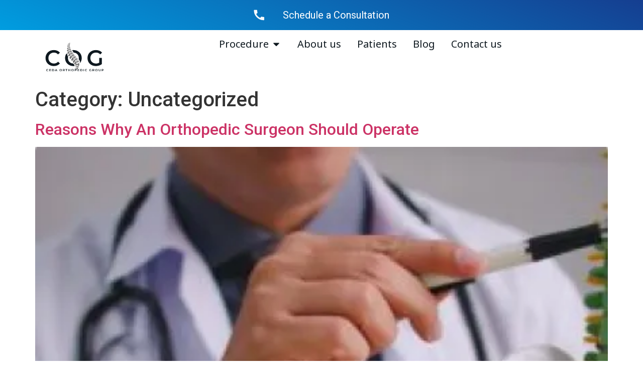

--- FILE ---
content_type: text/html; charset=UTF-8
request_url: https://cedaorthopedicgroup.com/category/uncategorized/
body_size: 18181
content:
<!doctype html>
<html lang="en">
<head>
	<meta charset="UTF-8">
	<meta name="viewport" content="width=device-width, initial-scale=1">
	<link rel="profile" href="https://gmpg.org/xfn/11">
	<meta name='robots' content='index, follow, max-image-preview:large, max-snippet:-1, max-video-preview:-1' />
	<style>img:is([sizes="auto" i], [sizes^="auto," i]) { contain-intrinsic-size: 3000px 1500px }</style>
	
	<!-- This site is optimized with the Yoast SEO plugin v25.8 - https://yoast.com/wordpress/plugins/seo/ -->
	<title>Uncategorized Archives - Ceda Orthopedic Group</title>
	<link rel="canonical" href="https://cedaorthopedicgroup.com/category/uncategorized/" />
	<meta property="og:locale" content="en_US" />
	<meta property="og:type" content="article" />
	<meta property="og:title" content="Uncategorized Archives - Ceda Orthopedic Group" />
	<meta property="og:url" content="https://cedaorthopedicgroup.com/category/uncategorized/" />
	<meta property="og:site_name" content="Ceda Orthopedic Group" />
	<meta name="twitter:card" content="summary_large_image" />
	<script type="application/ld+json" class="yoast-schema-graph">{"@context":"https://schema.org","@graph":[{"@type":"CollectionPage","@id":"https://cedaorthopedicgroup.com/category/uncategorized/","url":"https://cedaorthopedicgroup.com/category/uncategorized/","name":"Uncategorized Archives - Ceda Orthopedic Group","isPartOf":{"@id":"https://cedaorthopedicgroup.com/#website"},"primaryImageOfPage":{"@id":"https://cedaorthopedicgroup.com/category/uncategorized/#primaryimage"},"image":{"@id":"https://cedaorthopedicgroup.com/category/uncategorized/#primaryimage"},"thumbnailUrl":"https://cedaorthopedicgroup.com/wp-content/uploads/2024/07/Reasons-Why-An-Orthopedic-Surgeon-Should-Operate.webp","breadcrumb":{"@id":"https://cedaorthopedicgroup.com/category/uncategorized/#breadcrumb"},"inLanguage":"en"},{"@type":"ImageObject","inLanguage":"en","@id":"https://cedaorthopedicgroup.com/category/uncategorized/#primaryimage","url":"https://cedaorthopedicgroup.com/wp-content/uploads/2024/07/Reasons-Why-An-Orthopedic-Surgeon-Should-Operate.webp","contentUrl":"https://cedaorthopedicgroup.com/wp-content/uploads/2024/07/Reasons-Why-An-Orthopedic-Surgeon-Should-Operate.webp","width":423,"height":199},{"@type":"BreadcrumbList","@id":"https://cedaorthopedicgroup.com/category/uncategorized/#breadcrumb","itemListElement":[{"@type":"ListItem","position":1,"name":"Home","item":"https://cedaorthopedicgroup.com/"},{"@type":"ListItem","position":2,"name":"Uncategorized"}]},{"@type":"WebSite","@id":"https://cedaorthopedicgroup.com/#website","url":"https://cedaorthopedicgroup.com/","name":"Ceda Orthopedic Group","description":"","publisher":{"@id":"https://cedaorthopedicgroup.com/#organization"},"potentialAction":[{"@type":"SearchAction","target":{"@type":"EntryPoint","urlTemplate":"https://cedaorthopedicgroup.com/?s={search_term_string}"},"query-input":{"@type":"PropertyValueSpecification","valueRequired":true,"valueName":"search_term_string"}}],"inLanguage":"en"},{"@type":"Organization","@id":"https://cedaorthopedicgroup.com/#organization","name":"Ceda Orthopedic Group","url":"https://cedaorthopedicgroup.com/","logo":{"@type":"ImageObject","inLanguage":"en","@id":"https://cedaorthopedicgroup.com/#/schema/logo/image/","url":"https://cedaorthopedicgroup.com/wp-content/uploads/2024/08/Group.svg","contentUrl":"https://cedaorthopedicgroup.com/wp-content/uploads/2024/08/Group.svg","width":159,"height":78,"caption":"Ceda Orthopedic Group"},"image":{"@id":"https://cedaorthopedicgroup.com/#/schema/logo/image/"}}]}</script>
	<!-- / Yoast SEO plugin. -->


<link rel="alternate" type="application/rss+xml" title="Ceda Orthopedic Group &raquo; Feed" href="https://cedaorthopedicgroup.com/feed/" />
<link rel="alternate" type="application/rss+xml" title="Ceda Orthopedic Group &raquo; Comments Feed" href="https://cedaorthopedicgroup.com/comments/feed/" />
<link rel="alternate" type="application/rss+xml" title="Ceda Orthopedic Group &raquo; Uncategorized Category Feed" href="https://cedaorthopedicgroup.com/category/uncategorized/feed/" />
<script>
window._wpemojiSettings = {"baseUrl":"https:\/\/s.w.org\/images\/core\/emoji\/16.0.1\/72x72\/","ext":".png","svgUrl":"https:\/\/s.w.org\/images\/core\/emoji\/16.0.1\/svg\/","svgExt":".svg","source":{"concatemoji":"https:\/\/cedaorthopedicgroup.com\/wp-includes\/js\/wp-emoji-release.min.js?ver=6.8.3"}};
/*! This file is auto-generated */
!function(s,n){var o,i,e;function c(e){try{var t={supportTests:e,timestamp:(new Date).valueOf()};sessionStorage.setItem(o,JSON.stringify(t))}catch(e){}}function p(e,t,n){e.clearRect(0,0,e.canvas.width,e.canvas.height),e.fillText(t,0,0);var t=new Uint32Array(e.getImageData(0,0,e.canvas.width,e.canvas.height).data),a=(e.clearRect(0,0,e.canvas.width,e.canvas.height),e.fillText(n,0,0),new Uint32Array(e.getImageData(0,0,e.canvas.width,e.canvas.height).data));return t.every(function(e,t){return e===a[t]})}function u(e,t){e.clearRect(0,0,e.canvas.width,e.canvas.height),e.fillText(t,0,0);for(var n=e.getImageData(16,16,1,1),a=0;a<n.data.length;a++)if(0!==n.data[a])return!1;return!0}function f(e,t,n,a){switch(t){case"flag":return n(e,"\ud83c\udff3\ufe0f\u200d\u26a7\ufe0f","\ud83c\udff3\ufe0f\u200b\u26a7\ufe0f")?!1:!n(e,"\ud83c\udde8\ud83c\uddf6","\ud83c\udde8\u200b\ud83c\uddf6")&&!n(e,"\ud83c\udff4\udb40\udc67\udb40\udc62\udb40\udc65\udb40\udc6e\udb40\udc67\udb40\udc7f","\ud83c\udff4\u200b\udb40\udc67\u200b\udb40\udc62\u200b\udb40\udc65\u200b\udb40\udc6e\u200b\udb40\udc67\u200b\udb40\udc7f");case"emoji":return!a(e,"\ud83e\udedf")}return!1}function g(e,t,n,a){var r="undefined"!=typeof WorkerGlobalScope&&self instanceof WorkerGlobalScope?new OffscreenCanvas(300,150):s.createElement("canvas"),o=r.getContext("2d",{willReadFrequently:!0}),i=(o.textBaseline="top",o.font="600 32px Arial",{});return e.forEach(function(e){i[e]=t(o,e,n,a)}),i}function t(e){var t=s.createElement("script");t.src=e,t.defer=!0,s.head.appendChild(t)}"undefined"!=typeof Promise&&(o="wpEmojiSettingsSupports",i=["flag","emoji"],n.supports={everything:!0,everythingExceptFlag:!0},e=new Promise(function(e){s.addEventListener("DOMContentLoaded",e,{once:!0})}),new Promise(function(t){var n=function(){try{var e=JSON.parse(sessionStorage.getItem(o));if("object"==typeof e&&"number"==typeof e.timestamp&&(new Date).valueOf()<e.timestamp+604800&&"object"==typeof e.supportTests)return e.supportTests}catch(e){}return null}();if(!n){if("undefined"!=typeof Worker&&"undefined"!=typeof OffscreenCanvas&&"undefined"!=typeof URL&&URL.createObjectURL&&"undefined"!=typeof Blob)try{var e="postMessage("+g.toString()+"("+[JSON.stringify(i),f.toString(),p.toString(),u.toString()].join(",")+"));",a=new Blob([e],{type:"text/javascript"}),r=new Worker(URL.createObjectURL(a),{name:"wpTestEmojiSupports"});return void(r.onmessage=function(e){c(n=e.data),r.terminate(),t(n)})}catch(e){}c(n=g(i,f,p,u))}t(n)}).then(function(e){for(var t in e)n.supports[t]=e[t],n.supports.everything=n.supports.everything&&n.supports[t],"flag"!==t&&(n.supports.everythingExceptFlag=n.supports.everythingExceptFlag&&n.supports[t]);n.supports.everythingExceptFlag=n.supports.everythingExceptFlag&&!n.supports.flag,n.DOMReady=!1,n.readyCallback=function(){n.DOMReady=!0}}).then(function(){return e}).then(function(){var e;n.supports.everything||(n.readyCallback(),(e=n.source||{}).concatemoji?t(e.concatemoji):e.wpemoji&&e.twemoji&&(t(e.twemoji),t(e.wpemoji)))}))}((window,document),window._wpemojiSettings);
</script>
<style id='wp-emoji-styles-inline-css'>

	img.wp-smiley, img.emoji {
		display: inline !important;
		border: none !important;
		box-shadow: none !important;
		height: 1em !important;
		width: 1em !important;
		margin: 0 0.07em !important;
		vertical-align: -0.1em !important;
		background: none !important;
		padding: 0 !important;
	}
</style>
<link rel='stylesheet' id='wp-block-library-css' href='https://cedaorthopedicgroup.com/wp-includes/css/dist/block-library/style.min.css?ver=6.8.3' media='all' />
<style id='classic-theme-styles-inline-css'>
/*! This file is auto-generated */
.wp-block-button__link{color:#fff;background-color:#32373c;border-radius:9999px;box-shadow:none;text-decoration:none;padding:calc(.667em + 2px) calc(1.333em + 2px);font-size:1.125em}.wp-block-file__button{background:#32373c;color:#fff;text-decoration:none}
</style>
<style id='safe-svg-svg-icon-style-inline-css'>
.safe-svg-cover{text-align:center}.safe-svg-cover .safe-svg-inside{display:inline-block;max-width:100%}.safe-svg-cover svg{height:100%;max-height:100%;max-width:100%;width:100%}

</style>
<style id='global-styles-inline-css'>
:root{--wp--preset--aspect-ratio--square: 1;--wp--preset--aspect-ratio--4-3: 4/3;--wp--preset--aspect-ratio--3-4: 3/4;--wp--preset--aspect-ratio--3-2: 3/2;--wp--preset--aspect-ratio--2-3: 2/3;--wp--preset--aspect-ratio--16-9: 16/9;--wp--preset--aspect-ratio--9-16: 9/16;--wp--preset--color--black: #000000;--wp--preset--color--cyan-bluish-gray: #abb8c3;--wp--preset--color--white: #ffffff;--wp--preset--color--pale-pink: #f78da7;--wp--preset--color--vivid-red: #cf2e2e;--wp--preset--color--luminous-vivid-orange: #ff6900;--wp--preset--color--luminous-vivid-amber: #fcb900;--wp--preset--color--light-green-cyan: #7bdcb5;--wp--preset--color--vivid-green-cyan: #00d084;--wp--preset--color--pale-cyan-blue: #8ed1fc;--wp--preset--color--vivid-cyan-blue: #0693e3;--wp--preset--color--vivid-purple: #9b51e0;--wp--preset--gradient--vivid-cyan-blue-to-vivid-purple: linear-gradient(135deg,rgba(6,147,227,1) 0%,rgb(155,81,224) 100%);--wp--preset--gradient--light-green-cyan-to-vivid-green-cyan: linear-gradient(135deg,rgb(122,220,180) 0%,rgb(0,208,130) 100%);--wp--preset--gradient--luminous-vivid-amber-to-luminous-vivid-orange: linear-gradient(135deg,rgba(252,185,0,1) 0%,rgba(255,105,0,1) 100%);--wp--preset--gradient--luminous-vivid-orange-to-vivid-red: linear-gradient(135deg,rgba(255,105,0,1) 0%,rgb(207,46,46) 100%);--wp--preset--gradient--very-light-gray-to-cyan-bluish-gray: linear-gradient(135deg,rgb(238,238,238) 0%,rgb(169,184,195) 100%);--wp--preset--gradient--cool-to-warm-spectrum: linear-gradient(135deg,rgb(74,234,220) 0%,rgb(151,120,209) 20%,rgb(207,42,186) 40%,rgb(238,44,130) 60%,rgb(251,105,98) 80%,rgb(254,248,76) 100%);--wp--preset--gradient--blush-light-purple: linear-gradient(135deg,rgb(255,206,236) 0%,rgb(152,150,240) 100%);--wp--preset--gradient--blush-bordeaux: linear-gradient(135deg,rgb(254,205,165) 0%,rgb(254,45,45) 50%,rgb(107,0,62) 100%);--wp--preset--gradient--luminous-dusk: linear-gradient(135deg,rgb(255,203,112) 0%,rgb(199,81,192) 50%,rgb(65,88,208) 100%);--wp--preset--gradient--pale-ocean: linear-gradient(135deg,rgb(255,245,203) 0%,rgb(182,227,212) 50%,rgb(51,167,181) 100%);--wp--preset--gradient--electric-grass: linear-gradient(135deg,rgb(202,248,128) 0%,rgb(113,206,126) 100%);--wp--preset--gradient--midnight: linear-gradient(135deg,rgb(2,3,129) 0%,rgb(40,116,252) 100%);--wp--preset--font-size--small: 13px;--wp--preset--font-size--medium: 20px;--wp--preset--font-size--large: 36px;--wp--preset--font-size--x-large: 42px;--wp--preset--spacing--20: 0.44rem;--wp--preset--spacing--30: 0.67rem;--wp--preset--spacing--40: 1rem;--wp--preset--spacing--50: 1.5rem;--wp--preset--spacing--60: 2.25rem;--wp--preset--spacing--70: 3.38rem;--wp--preset--spacing--80: 5.06rem;--wp--preset--shadow--natural: 6px 6px 9px rgba(0, 0, 0, 0.2);--wp--preset--shadow--deep: 12px 12px 50px rgba(0, 0, 0, 0.4);--wp--preset--shadow--sharp: 6px 6px 0px rgba(0, 0, 0, 0.2);--wp--preset--shadow--outlined: 6px 6px 0px -3px rgba(255, 255, 255, 1), 6px 6px rgba(0, 0, 0, 1);--wp--preset--shadow--crisp: 6px 6px 0px rgba(0, 0, 0, 1);}:where(.is-layout-flex){gap: 0.5em;}:where(.is-layout-grid){gap: 0.5em;}body .is-layout-flex{display: flex;}.is-layout-flex{flex-wrap: wrap;align-items: center;}.is-layout-flex > :is(*, div){margin: 0;}body .is-layout-grid{display: grid;}.is-layout-grid > :is(*, div){margin: 0;}:where(.wp-block-columns.is-layout-flex){gap: 2em;}:where(.wp-block-columns.is-layout-grid){gap: 2em;}:where(.wp-block-post-template.is-layout-flex){gap: 1.25em;}:where(.wp-block-post-template.is-layout-grid){gap: 1.25em;}.has-black-color{color: var(--wp--preset--color--black) !important;}.has-cyan-bluish-gray-color{color: var(--wp--preset--color--cyan-bluish-gray) !important;}.has-white-color{color: var(--wp--preset--color--white) !important;}.has-pale-pink-color{color: var(--wp--preset--color--pale-pink) !important;}.has-vivid-red-color{color: var(--wp--preset--color--vivid-red) !important;}.has-luminous-vivid-orange-color{color: var(--wp--preset--color--luminous-vivid-orange) !important;}.has-luminous-vivid-amber-color{color: var(--wp--preset--color--luminous-vivid-amber) !important;}.has-light-green-cyan-color{color: var(--wp--preset--color--light-green-cyan) !important;}.has-vivid-green-cyan-color{color: var(--wp--preset--color--vivid-green-cyan) !important;}.has-pale-cyan-blue-color{color: var(--wp--preset--color--pale-cyan-blue) !important;}.has-vivid-cyan-blue-color{color: var(--wp--preset--color--vivid-cyan-blue) !important;}.has-vivid-purple-color{color: var(--wp--preset--color--vivid-purple) !important;}.has-black-background-color{background-color: var(--wp--preset--color--black) !important;}.has-cyan-bluish-gray-background-color{background-color: var(--wp--preset--color--cyan-bluish-gray) !important;}.has-white-background-color{background-color: var(--wp--preset--color--white) !important;}.has-pale-pink-background-color{background-color: var(--wp--preset--color--pale-pink) !important;}.has-vivid-red-background-color{background-color: var(--wp--preset--color--vivid-red) !important;}.has-luminous-vivid-orange-background-color{background-color: var(--wp--preset--color--luminous-vivid-orange) !important;}.has-luminous-vivid-amber-background-color{background-color: var(--wp--preset--color--luminous-vivid-amber) !important;}.has-light-green-cyan-background-color{background-color: var(--wp--preset--color--light-green-cyan) !important;}.has-vivid-green-cyan-background-color{background-color: var(--wp--preset--color--vivid-green-cyan) !important;}.has-pale-cyan-blue-background-color{background-color: var(--wp--preset--color--pale-cyan-blue) !important;}.has-vivid-cyan-blue-background-color{background-color: var(--wp--preset--color--vivid-cyan-blue) !important;}.has-vivid-purple-background-color{background-color: var(--wp--preset--color--vivid-purple) !important;}.has-black-border-color{border-color: var(--wp--preset--color--black) !important;}.has-cyan-bluish-gray-border-color{border-color: var(--wp--preset--color--cyan-bluish-gray) !important;}.has-white-border-color{border-color: var(--wp--preset--color--white) !important;}.has-pale-pink-border-color{border-color: var(--wp--preset--color--pale-pink) !important;}.has-vivid-red-border-color{border-color: var(--wp--preset--color--vivid-red) !important;}.has-luminous-vivid-orange-border-color{border-color: var(--wp--preset--color--luminous-vivid-orange) !important;}.has-luminous-vivid-amber-border-color{border-color: var(--wp--preset--color--luminous-vivid-amber) !important;}.has-light-green-cyan-border-color{border-color: var(--wp--preset--color--light-green-cyan) !important;}.has-vivid-green-cyan-border-color{border-color: var(--wp--preset--color--vivid-green-cyan) !important;}.has-pale-cyan-blue-border-color{border-color: var(--wp--preset--color--pale-cyan-blue) !important;}.has-vivid-cyan-blue-border-color{border-color: var(--wp--preset--color--vivid-cyan-blue) !important;}.has-vivid-purple-border-color{border-color: var(--wp--preset--color--vivid-purple) !important;}.has-vivid-cyan-blue-to-vivid-purple-gradient-background{background: var(--wp--preset--gradient--vivid-cyan-blue-to-vivid-purple) !important;}.has-light-green-cyan-to-vivid-green-cyan-gradient-background{background: var(--wp--preset--gradient--light-green-cyan-to-vivid-green-cyan) !important;}.has-luminous-vivid-amber-to-luminous-vivid-orange-gradient-background{background: var(--wp--preset--gradient--luminous-vivid-amber-to-luminous-vivid-orange) !important;}.has-luminous-vivid-orange-to-vivid-red-gradient-background{background: var(--wp--preset--gradient--luminous-vivid-orange-to-vivid-red) !important;}.has-very-light-gray-to-cyan-bluish-gray-gradient-background{background: var(--wp--preset--gradient--very-light-gray-to-cyan-bluish-gray) !important;}.has-cool-to-warm-spectrum-gradient-background{background: var(--wp--preset--gradient--cool-to-warm-spectrum) !important;}.has-blush-light-purple-gradient-background{background: var(--wp--preset--gradient--blush-light-purple) !important;}.has-blush-bordeaux-gradient-background{background: var(--wp--preset--gradient--blush-bordeaux) !important;}.has-luminous-dusk-gradient-background{background: var(--wp--preset--gradient--luminous-dusk) !important;}.has-pale-ocean-gradient-background{background: var(--wp--preset--gradient--pale-ocean) !important;}.has-electric-grass-gradient-background{background: var(--wp--preset--gradient--electric-grass) !important;}.has-midnight-gradient-background{background: var(--wp--preset--gradient--midnight) !important;}.has-small-font-size{font-size: var(--wp--preset--font-size--small) !important;}.has-medium-font-size{font-size: var(--wp--preset--font-size--medium) !important;}.has-large-font-size{font-size: var(--wp--preset--font-size--large) !important;}.has-x-large-font-size{font-size: var(--wp--preset--font-size--x-large) !important;}
:where(.wp-block-post-template.is-layout-flex){gap: 1.25em;}:where(.wp-block-post-template.is-layout-grid){gap: 1.25em;}
:where(.wp-block-columns.is-layout-flex){gap: 2em;}:where(.wp-block-columns.is-layout-grid){gap: 2em;}
:root :where(.wp-block-pullquote){font-size: 1.5em;line-height: 1.6;}
</style>
<link rel='stylesheet' id='contact-form-7-css' href='https://cedaorthopedicgroup.com/wp-content/plugins/contact-form-7/includes/css/styles.css?ver=5.9.8' media='all' />
<link rel='stylesheet' id='hello-elementor-css' href='https://cedaorthopedicgroup.com/wp-content/themes/hello-elementor/style.min.css?ver=3.1.1' media='all' />
<link rel='stylesheet' id='hello-elementor-theme-style-css' href='https://cedaorthopedicgroup.com/wp-content/themes/hello-elementor/theme.min.css?ver=3.1.1' media='all' />
<link rel='stylesheet' id='hello-elementor-header-footer-css' href='https://cedaorthopedicgroup.com/wp-content/themes/hello-elementor/header-footer.min.css?ver=3.1.1' media='all' />
<link rel='stylesheet' id='elementor-frontend-css' href='https://cedaorthopedicgroup.com/wp-content/uploads/elementor/css/custom-frontend.min.css?ver=1756303827' media='all' />
<link rel='stylesheet' id='elementor-post-6-css' href='https://cedaorthopedicgroup.com/wp-content/uploads/elementor/css/post-6.css?ver=1756303827' media='all' />
<link rel='stylesheet' id='widget-icon-list-css' href='https://cedaorthopedicgroup.com/wp-content/uploads/elementor/css/custom-widget-icon-list.min.css?ver=1756303827' media='all' />
<link rel='stylesheet' id='widget-image-css' href='https://cedaorthopedicgroup.com/wp-content/plugins/elementor/assets/css/widget-image.min.css?ver=3.25.3' media='all' />
<link rel='stylesheet' id='widget-text-editor-css' href='https://cedaorthopedicgroup.com/wp-content/plugins/elementor/assets/css/widget-text-editor.min.css?ver=3.25.3' media='all' />
<link rel='stylesheet' id='e-animation-fadeIn-css' href='https://cedaorthopedicgroup.com/wp-content/plugins/elementor/assets/lib/animations/styles/fadeIn.min.css?ver=3.25.3' media='all' />
<link rel='stylesheet' id='widget-mega-menu-css' href='https://cedaorthopedicgroup.com/wp-content/uploads/elementor/css/custom-pro-widget-mega-menu.min.css?ver=1756303828' media='all' />
<link rel='stylesheet' id='widget-heading-css' href='https://cedaorthopedicgroup.com/wp-content/plugins/elementor/assets/css/widget-heading.min.css?ver=3.25.3' media='all' />
<link rel='stylesheet' id='widget-divider-css' href='https://cedaorthopedicgroup.com/wp-content/plugins/elementor/assets/css/widget-divider.min.css?ver=3.25.3' media='all' />
<link rel='stylesheet' id='swiper-css' href='https://cedaorthopedicgroup.com/wp-content/plugins/elementor/assets/lib/swiper/v8/css/swiper.min.css?ver=8.4.5' media='all' />
<link rel='stylesheet' id='e-swiper-css' href='https://cedaorthopedicgroup.com/wp-content/plugins/elementor/assets/css/conditionals/e-swiper.min.css?ver=3.25.3' media='all' />
<link rel='stylesheet' id='elementor-post-1959-css' href='https://cedaorthopedicgroup.com/wp-content/uploads/elementor/css/post-1959.css?ver=1756303834' media='all' />
<link rel='stylesheet' id='elementor-post-39-css' href='https://cedaorthopedicgroup.com/wp-content/uploads/elementor/css/post-39.css?ver=1756303834' media='all' />
<link rel='stylesheet' id='google-fonts-1-css' href='https://fonts.googleapis.com/css?family=Noto+Sans%3A100%2C100italic%2C200%2C200italic%2C300%2C300italic%2C400%2C400italic%2C500%2C500italic%2C600%2C600italic%2C700%2C700italic%2C800%2C800italic%2C900%2C900italic%7CRoboto%3A100%2C100italic%2C200%2C200italic%2C300%2C300italic%2C400%2C400italic%2C500%2C500italic%2C600%2C600italic%2C700%2C700italic%2C800%2C800italic%2C900%2C900italic&#038;display=swap&#038;ver=6.8.3' media='all' />
<link rel="preconnect" href="https://fonts.gstatic.com/" crossorigin><link rel="https://api.w.org/" href="https://cedaorthopedicgroup.com/wp-json/" /><link rel="alternate" title="JSON" type="application/json" href="https://cedaorthopedicgroup.com/wp-json/wp/v2/categories/1" /><link rel="EditURI" type="application/rsd+xml" title="RSD" href="https://cedaorthopedicgroup.com/xmlrpc.php?rsd" />
<meta name="generator" content="WordPress 6.8.3" />
<meta name="generator" content="Elementor 3.25.3; features: e_font_icon_svg, additional_custom_breakpoints, e_optimized_control_loading, e_element_cache; settings: css_print_method-external, google_font-enabled, font_display-swap">
<!-- Google tag (gtag.js) -->
<script async src="https://www.googletagmanager.com/gtag/js?id=G-J28G67SDND"></script>
<script>
  window.dataLayer = window.dataLayer || [];
  function gtag(){dataLayer.push(arguments);}
  gtag('js', new Date());

  gtag('config', 'G-J28G67SDND');
</script>
			<style>
				.e-con.e-parent:nth-of-type(n+4):not(.e-lazyloaded):not(.e-no-lazyload),
				.e-con.e-parent:nth-of-type(n+4):not(.e-lazyloaded):not(.e-no-lazyload) * {
					background-image: none !important;
				}
				@media screen and (max-height: 1024px) {
					.e-con.e-parent:nth-of-type(n+3):not(.e-lazyloaded):not(.e-no-lazyload),
					.e-con.e-parent:nth-of-type(n+3):not(.e-lazyloaded):not(.e-no-lazyload) * {
						background-image: none !important;
					}
				}
				@media screen and (max-height: 640px) {
					.e-con.e-parent:nth-of-type(n+2):not(.e-lazyloaded):not(.e-no-lazyload),
					.e-con.e-parent:nth-of-type(n+2):not(.e-lazyloaded):not(.e-no-lazyload) * {
						background-image: none !important;
					}
				}
			</style>
			<link rel="icon" href="https://cedaorthopedicgroup.com/wp-content/uploads/2024/08/Group.svg" sizes="32x32" />
<link rel="icon" href="https://cedaorthopedicgroup.com/wp-content/uploads/2024/08/Group.svg" sizes="192x192" />
<link rel="apple-touch-icon" href="https://cedaorthopedicgroup.com/wp-content/uploads/2024/08/Group.svg" />
<meta name="msapplication-TileImage" content="https://cedaorthopedicgroup.com/wp-content/uploads/2024/08/Group.svg" />
		<style id="wp-custom-css">
			.cs-services-accordion .e-n-accordion-item-title-text {
	display: flex;
	align-items: center;
	gap: 10px;
}

.cs-services-accordion .e-n-accordion-item {
	  box-shadow: 0px 10px 40px 0px #00000014;
    border-radius: 16px;
}

body p{
	margin-bottom:0;
}

.cs-form {
    	  box-shadow: 0px 10px 40px 0px #00000014;
    border-radius: 16px;
    padding: 40px;        
}

.cs-form input, .cs-form select, .cs-form textarea {
    padding: 15px 20px;
    font-size: 16px !important;
    line-height: 24px !important;
	border-radius:20px;
	border:1px solid #D6DFE7;
	
}

.cs-form input::placeholder {
    color: #A0AEBD !important; 
}
.cs-form .elementor-field-group{
    margin-bottom: 20px !important;
}
.cs-form .elementor-field-group:not(:last-of-type):not(:nth-last-of-type(2)) {
  padding-right: 0px;
}
.cs-form .elementor-field-group input {
    position: relative;
    padding-left: 40px; /* Adjust this value to make space for the SVG */
}

.cs-form .elementor-field-group-name::before,.cs-form .elementor-field-group-email::before,
.cs-form .elementor-field-group-phone::before{
   position: absolute;
   content:'';
   z-index: 2;
   width: 18px;
   height: 18px;
   top:calc(100% - 37px);
   left: 20px;
   background-repeat: no-repeat;
    background-size: contain;
 
}
.cs-form .elementor-button  {
  background-color: transparent !important;
    background-image: linear-gradient(150deg, #009DE0 0%, var(--e-global-color-accent) 100%) !important;
}

.cs-form .select-caret-down-wrapper svg {
    display: none !important; /* Hide the existing SVG */
}

.cs-form .select-caret-down-wrapper {
    background-image: url('https://cedaorthopedicgroup.com/wp-content/uploads/2024/08/dorpdown-arrow.svg'); /* Replace with your icon URL */
    background-repeat: no-repeat;
    background-size: contain;
    background-position: center;
    width: 18px; /* Adjust width */
    height: 18px; /* Adjust height */
}

.cs-form .elementor-field-group-name::before{
	    background-image: url("https://cedaorthopedicgroup.com/wp-content/uploads/2024/08/person-input-icon.svg");   
}
.cs-form .elementor-field-group-phone::before{
	    background-image: url("https://cedaorthopedicgroup.com/wp-content/uploads/2024/08/phone-input-icon.svg");   
}
.cs-form .elementor-field-group-email::before{
	    background-image: url("https://cedaorthopedicgroup.com/wp-content/uploads/2024/08/email-input-icon.svg");   
}

.cs-doctor-card svg{
	width:7px;
	height:auto;
	margin-left:18px;
}

@media (max-width:768px){
	.cs-doctor-card .cs-image {
    position: absolute;
    left: 0;
    width: 80px !important;
	}
	.cs-doctor-card .cs-content {
    margin-left:60px;
		width:calc(100% - 60px) !important;
	}
	.cs-form {

    padding: 32px 16px;        
}
}

.cs-main-menu .sub-menu{
	width: max-content !important;
/* 	display:grid !important; */
	grid-template-columns:repeat(2,1fr);
	padding:24px !important
}

.cs-main-menu .elementor-sub-item.elementor-item-active, .cs-main-menu .elementor-sub-item:hover {
	background-color: #153E90 !important;
}


.cs-main-menu .menu-item a{
	font-size:18px;
}

.cs-main-menu .menu-item img {
	width:56px !important;
	margin-right:10px;
	
}


.cs-menu {
	--menu-dropdown-height:64px;
	--chevron-size:16px;
}

.cs-menu .cs-submenu {
	overflow:hidden;
	height:auto;
	max-height:24px;
	padding:0 32px 0 32px;
	transition:ease-in-out .1s .2s;
}
.cs-menu .cs-submenu.cs-top-lvl,
.cs-menu .cs-no-submenu{
	max-height:var(--menu-dropdown-height);
	padding:0;
}
.cs-menu .cs-submenu.cs-top-lvl > .cs-submenu-title ,.cs-menu .cs-no-submenu .cs-submenu-title{
	height:var(--menu-dropdown-height);
}
.cs-menu .cs-submenu.cs-top-lvl .cs-submenu-title img, .cs-menu .cs-no-submenu .cs-submenu-title img  {
	width:var(--menu-dropdown-height); ;
	height:var(--menu-dropdown-height);
}
.cs-menu .cs-submenu  .cs-submenu-title p, .cs-submenu .cs-menu-link {
	font-size:18px;
}
.cs-menu .cs-submenu.cs-top-lvl > .cs-submenu-title p,.cs-menu  .cs-no-submenu .cs-submenu-title p {
	font-size:20px;
}
.cs-menu .cs-submenu.cs-top-lvl  > .cs-submenu-title::before {
	top:calc((var(--menu-dropdown-height) * 0.5) - (var(--chevron-size) * 0.5));
}
.cs-menu .cs-submenu.cs-combined{
	padding:0 !important;
}
.cs-menu .cs-submenu.active{
	max-height:100vh;
	transition:ease-in-out .2s;
}
.cs-menu .cs-submenu .cs-submenu-title {
	position:relative;
	height:24px;
	display:flex;
	align-items:center;
	justify-content:flex-start;
	flex-direction:row;
}
.cs-menu .cs-submenu .cs-submenu-title:hover{
	cursor:pointer;
}
.cs-menu .cs-submenu > .cs-submenu-title::before {
    content: '';
    display: inline-block;
    width: var(--chevron-size);
    height: var(--chevron-size);
    background-size: contain;
    background-repeat: no-repeat;
    background-position: center;
    background-image: url('data:image/svg+xml,%3Csvg width="20" height="20" viewBox="0 0 20 20" fill="none" xmlns="http://www.w3.org/2000/svg"%3E%3Cpath d="M19.8398 5.32424C19.8398 5.15627 19.7734 4.98437 19.6445 4.85547C19.3867 4.59766 18.9648 4.59766 18.707 4.85547L9.88281 13.6797L1.1875 4.98437C0.929688 4.72656 0.507812 4.72656 0.25 4.98437C-0.0078125 5.24219 -0.0078125 5.66406 0.25 5.92188L9.41406 15.0898C9.67188 15.3477 10.0938 15.3477 10.3516 15.0898L19.6445 5.79688C19.7773 5.66406 19.8398 5.49611 19.8398 5.32424Z" fill="%23153E90"/%3E%3C/svg%3E');
position:absolute;
	right:0;
	left:initial;
	top:4px;
	transition:ease-in-out .2s;
}

.cs-menu .cs-submenu.active >  .cs-submenu-title::before{
	transform:rotate(180deg);
	transition:ease-in-out .2s;
}

.cs-menu .cs-submenu  .cs-submenu-content {
	padding:24px 16px;
	opacity:0;
	transition:ease-in-out .1s;
}
.cs-menu .cs-submenu.active >  .cs-submenu-content {
	border-left:1px solid #0E181F30;
	opacity:1;
	transition:ease-in-out .1s .1s;
}
.cs-menu .cs-submenu.active >  .cs-submenu-content > .elementor-element::before {
	content:'';
	width:8px;
	height:1px;
	background:#0E181F30;
	left:-12px;
	position:absolute;
	top:50%;
	transform:translatey(-50%);
}

.cs-menu .cs-menu-accordion .e-n-accordion-item >  .elementor-element {
	border:none;
}
.cs-submenu .cs-menu-link a {
	color:#0E181F;
	text-decoration:none;
}

.cs-submenu .cs-menu-link:hover a {
	cursor:pointer;
	opacity:.98;
	text-decoration:underline;
}

@media (max-width:1024px){
	.cs-menu .e-n-menu-wrapper {
		top:60px; 
		padding:24px;
		background:#fff;
	}
	.cs-menu .cs-mega-menu {
		width:100%;
		border-radius:0;
		box-shadow:0 !important;
	}

	.cs-form .elementor-field-group{
		padding-right:0 !important;
	}

.cs-menu .cs-submenu.cs-top-lvl,
.cs-menu .cs-no-submenu{
	max-height:40px ;
	padding:0;
}
.cs-menu .cs-submenu.cs-top-lvl > .cs-submenu-title ,.cs-menu .cs-no-submenu .cs-submenu-title{
	height:40px ;
}
.cs-menu .cs-submenu.cs-top-lvl .cs-submenu-title img, .cs-menu .cs-no-submenu .cs-submenu-title img  {
	width:40px ;
	height:40px ;
}
.cs-menu .cs-submenu  .cs-submenu-title p, .cs-submenu .cs-menu-link {
	font-size:16px !important;
}
.cs-menu .cs-submenu.cs-top-lvl > .cs-submenu-title p,.cs-menu  .cs-no-submenu .cs-submenu-title p,  .cs-no-submenu .elementor-widget-container {
	font-size:18px !important;
}
.cs-menu .cs-submenu.cs-top-lvl  > .cs-submenu-title::before {
	top:12px;
}


	.cs-menu .cs-submenu.active{
	max-height:100vh;
	transition:ease-in-out .2s;
}

}

/*GLOBAL FIXES TO REDUCE SIZE*/

.elementor-widget-icon-box  .elementor-icon-box-icon {
	display:flex; 
	align-items:center;
}
ç.elementor-icon {
	font-size:56px !important
}
.elementor-widget-icon-box  .elementor-icon-box-title {
	font-size:32px !important;
		line-height:1.2em !important;
}

.cs-button-list-icon a {
	text-align:left;
}

/*Quick fix*/
#content .e-con-boxed .e-con-inner .e-con-boxed .e-con-inner .elementor-element .elementor-element > .elementor-widget-icon-box .elementor-icon-box-title {
	font-size:24px !important;
	font-weight:400;
		line-height:1.2em !important;
}



@media (max-width:768px){
	.elementor-widget-icon-box .elementor-icon {
	font-size:56px !important
}
.elementor-widget-icon-box  .elementor-icon-box-title {
	font-size:20px !important;
	line-height:1.2em !important;
}
	.cs-services-accordion .e-n-accordion-item-title-text {
	font-size:20px  !important;
		line-height:1.2em !important;
}
	.elementor-widget-icon-box  .elementor-icon-box-icon {
	display:flex !important; 
	align-items:center;
}
	.cs-hero-icon-box.elementor-widget-icon-box  .elementor-icon-box-icon {
			display:block !important; 
	}
}

.cs-services-accordion .e-n-accordion-item-title-text {
	font-size: 24px;
}


		</style>
		</head>
<body data-rsssl=1 class="archive category category-uncategorized category-1 wp-custom-logo wp-theme-hello-elementor elementor-default elementor-kit-6">


<a class="skip-link screen-reader-text" href="#content">Skip to content</a>

		<div data-elementor-type="header" data-elementor-id="1959" class="elementor elementor-1959 elementor-location-header" data-elementor-post-type="elementor_library">
			<div class="elementor-element elementor-element-9ba9b67 e-flex e-con-boxed e-con e-parent" data-id="9ba9b67" data-element_type="container" data-settings="{&quot;background_background&quot;:&quot;gradient&quot;}">
					<div class="e-con-inner">
				<div class="elementor-element elementor-element-7fb78ff elementor-icon-list--layout-inline elementor-list-item-link-full_width elementor-widget elementor-widget-icon-list" data-id="7fb78ff" data-element_type="widget" data-widget_type="icon-list.default">
				<div class="elementor-widget-container">
					<ul class="elementor-icon-list-items elementor-inline-items">
							<li class="elementor-icon-list-item elementor-inline-item">
											<a href="tel:3056469644">

												<span class="elementor-icon-list-icon">
							<svg xmlns="http://www.w3.org/2000/svg" width="16" height="16" viewBox="0 0 16 16" fill="none"><path d="M14.5195 10.8125C14.7539 10.8125 14.9492 10.8906 15.1055 11.0469C15.2617 11.2031 15.3398 11.3984 15.3398 11.6328V14.5234C15.3398 15.1745 15.0664 15.5 14.5195 15.5C10.6393 15.5 7.30599 14.1068 4.51953 11.3203C1.73307 8.53385 0.339844 5.20052 0.339844 1.32031C0.339844 0.773438 0.665365 0.5 1.31641 0.5H4.20703C4.44141 0.5 4.63672 0.578125 4.79297 0.734375C4.94922 0.890625 5.02734 1.08594 5.02734 1.32031C5.02734 2.33594 5.18359 3.3125 5.49609 4.25C5.60026 4.58854 5.53516 4.875 5.30078 5.10938L3.69922 6.51562C4.89714 9.01562 6.8112 10.9036 9.44141 12.1797L10.7305 10.5391C10.8867 10.3828 11.082 10.3047 11.3164 10.3047C11.4466 10.3047 11.5378 10.3177 11.5898 10.3438C12.5273 10.6562 13.5039 10.8125 14.5195 10.8125Z" fill="#F7F9FC"></path></svg>						</span>
										<span class="elementor-icon-list-text">Schedule a Consultation</span>
											</a>
									</li>
						</ul>
				</div>
				</div>
				<div class="elementor-element elementor-element-b75eb21 elementor-widget elementor-widget-shortcode" data-id="b75eb21" data-element_type="widget" data-widget_type="shortcode.default">
				<div class="elementor-widget-container">
					<div class="elementor-shortcode"><script>   document.addEventListener('DOMContentLoaded', function() {
    // Select all submenu titles
    const submenuTitles = document.querySelectorAll('.cs-submenu-title');
    
    submenuTitles.forEach(function(title) {
        title.addEventListener('click', function(event) {
            // Prevent any default actions
            event.preventDefault();

            // Stop the click event from bubbling up
            event.stopPropagation();
            
            // Find the closest parent .cs-submenu
            const submenu = title.closest('.cs-submenu');

            // Toggle the 'active' class on the clicked submenu
            submenu.classList.toggle('active');

            // Optional: Close other open submenus at the same level
            const siblingSubmenus = submenu.parentElement.querySelectorAll('.cs-submenu');
            siblingSubmenus.forEach(function(sibling) {
                if (sibling !== submenu) {
                    sibling.classList.remove('active');
                }
            });
        });
    });

    // Close submenus when clicking outside of them
    document.addEventListener('click', function(event) {
        submenuTitles.forEach(function(title) {
            const submenu = title.closest('.cs-submenu');
            if (submenu.classList.contains('active') && !submenu.contains(event.target)) {
                submenu.classList.remove('active');
            }
        });
    });
});</script></div>
				</div>
				</div>
					</div>
				</div>
		<div class="elementor-element elementor-element-0be6bca e-flex e-con-boxed e-con e-parent" data-id="0be6bca" data-element_type="container">
					<div class="e-con-inner">
		<div class="elementor-element elementor-element-f1c12db e-con-full e-flex e-con e-child" data-id="f1c12db" data-element_type="container">
				<div class="elementor-element elementor-element-63e61d3 elementor-widget__width-initial elementor-widget elementor-widget-theme-site-logo elementor-widget-image" data-id="63e61d3" data-element_type="widget" data-widget_type="theme-site-logo.default">
				<div class="elementor-widget-container">
									<a href="https://cedaorthopedicgroup.com">
			<img width="159" height="78" src="https://cedaorthopedicgroup.com/wp-content/uploads/2024/08/Group.svg" class="attachment-full size-full wp-image-61" alt="" />				</a>
									</div>
				</div>
				</div>
		<div class="elementor-element elementor-element-24a4936 e-con-full e-flex e-con e-child" data-id="24a4936" data-element_type="container">
				<div class="elementor-element elementor-element-c635f61 cs-menu e-n-menu-laptop e-full_width e-n-menu-layout-horizontal elementor-widget elementor-widget-n-menu" data-id="c635f61" data-element_type="widget" data-settings="{&quot;menu_items&quot;:[{&quot;item_title&quot;:&quot;Procedure&quot;,&quot;_id&quot;:&quot;3e1b481&quot;,&quot;item_dropdown_content&quot;:&quot;yes&quot;,&quot;item_link&quot;:{&quot;url&quot;:&quot;&quot;,&quot;is_external&quot;:&quot;&quot;,&quot;nofollow&quot;:&quot;&quot;,&quot;custom_attributes&quot;:&quot;&quot;},&quot;item_icon&quot;:{&quot;value&quot;:&quot;&quot;,&quot;library&quot;:&quot;&quot;},&quot;item_icon_active&quot;:null,&quot;element_id&quot;:&quot;&quot;},{&quot;item_title&quot;:&quot;About us&quot;,&quot;_id&quot;:&quot;5ac3e82&quot;,&quot;item_link&quot;:{&quot;url&quot;:&quot;https:\/\/cedaorthopedicgroup.com\/?page_id=45&quot;,&quot;is_external&quot;:&quot;&quot;,&quot;nofollow&quot;:&quot;&quot;,&quot;custom_attributes&quot;:&quot;&quot;},&quot;item_dropdown_content&quot;:&quot;no&quot;,&quot;item_icon&quot;:{&quot;value&quot;:&quot;&quot;,&quot;library&quot;:&quot;&quot;},&quot;item_icon_active&quot;:null,&quot;element_id&quot;:&quot;&quot;},{&quot;item_title&quot;:&quot;Patients&quot;,&quot;_id&quot;:&quot;88de45d&quot;,&quot;item_link&quot;:{&quot;url&quot;:&quot;https:\/\/cedaorthopedicgroup.com\/?page_id=47&quot;,&quot;is_external&quot;:&quot;&quot;,&quot;nofollow&quot;:&quot;&quot;,&quot;custom_attributes&quot;:&quot;&quot;},&quot;item_dropdown_content&quot;:&quot;no&quot;,&quot;item_icon&quot;:{&quot;value&quot;:&quot;&quot;,&quot;library&quot;:&quot;&quot;},&quot;item_icon_active&quot;:null,&quot;element_id&quot;:&quot;&quot;},{&quot;item_title&quot;:&quot;Blog&quot;,&quot;item_link&quot;:{&quot;url&quot;:&quot;https:\/\/cedaorthopedicgroup.com\/?page_id=49&quot;,&quot;is_external&quot;:&quot;&quot;,&quot;nofollow&quot;:&quot;&quot;,&quot;custom_attributes&quot;:&quot;&quot;},&quot;_id&quot;:&quot;23ad043&quot;,&quot;item_dropdown_content&quot;:&quot;no&quot;,&quot;item_icon&quot;:{&quot;value&quot;:&quot;&quot;,&quot;library&quot;:&quot;&quot;},&quot;item_icon_active&quot;:null,&quot;element_id&quot;:&quot;&quot;},{&quot;_id&quot;:&quot;16ed02b&quot;,&quot;item_title&quot;:&quot;Contact us&quot;,&quot;item_link&quot;:{&quot;url&quot;:&quot;https:\/\/cedaorthopedicgroup.com\/?page_id=51&quot;,&quot;is_external&quot;:&quot;&quot;,&quot;nofollow&quot;:&quot;&quot;,&quot;custom_attributes&quot;:&quot;&quot;},&quot;item_dropdown_content&quot;:&quot;no&quot;,&quot;item_icon&quot;:{&quot;value&quot;:&quot;&quot;,&quot;library&quot;:&quot;&quot;},&quot;item_icon_active&quot;:null,&quot;element_id&quot;:&quot;&quot;}],&quot;open_on&quot;:&quot;click&quot;,&quot;open_animation&quot;:&quot;fadeIn&quot;,&quot;horizontal_scroll_tablet&quot;:&quot;disable&quot;,&quot;breakpoint_selector&quot;:&quot;laptop&quot;,&quot;content_width&quot;:&quot;full_width&quot;,&quot;item_layout&quot;:&quot;horizontal&quot;,&quot;horizontal_scroll&quot;:&quot;disable&quot;,&quot;menu_item_title_distance_from_content&quot;:{&quot;unit&quot;:&quot;px&quot;,&quot;size&quot;:0,&quot;sizes&quot;:[]},&quot;menu_item_title_distance_from_content_laptop&quot;:{&quot;unit&quot;:&quot;px&quot;,&quot;size&quot;:&quot;&quot;,&quot;sizes&quot;:[]},&quot;menu_item_title_distance_from_content_tablet&quot;:{&quot;unit&quot;:&quot;px&quot;,&quot;size&quot;:&quot;&quot;,&quot;sizes&quot;:[]},&quot;menu_item_title_distance_from_content_mobile&quot;:{&quot;unit&quot;:&quot;px&quot;,&quot;size&quot;:&quot;&quot;,&quot;sizes&quot;:[]}}" data-widget_type="mega-menu.default">
				<div class="elementor-widget-container">
					<nav class="e-n-menu" data-widget-number="207" aria-label="Menu">
					<button class="e-n-menu-toggle" id="menu-toggle-207" aria-haspopup="true" aria-expanded="false" aria-controls="menubar-207" aria-label="Menu Toggle">
			<span class="e-n-menu-toggle-icon e-open">
				<svg class="e-font-icon-svg e-eicon-menu-bar" viewBox="0 0 1000 1000" xmlns="http://www.w3.org/2000/svg"><path d="M104 333H896C929 333 958 304 958 271S929 208 896 208H104C71 208 42 237 42 271S71 333 104 333ZM104 583H896C929 583 958 554 958 521S929 458 896 458H104C71 458 42 487 42 521S71 583 104 583ZM104 833H896C929 833 958 804 958 771S929 708 896 708H104C71 708 42 737 42 771S71 833 104 833Z"></path></svg>			</span>
			<span class="e-n-menu-toggle-icon e-close">
				<svg class="e-font-icon-svg e-eicon-close" viewBox="0 0 1000 1000" xmlns="http://www.w3.org/2000/svg"><path d="M742 167L500 408 258 167C246 154 233 150 217 150 196 150 179 158 167 167 154 179 150 196 150 212 150 229 154 242 171 254L408 500 167 742C138 771 138 800 167 829 196 858 225 858 254 829L496 587 738 829C750 842 767 846 783 846 800 846 817 842 829 829 842 817 846 804 846 783 846 767 842 750 829 737L588 500 833 258C863 229 863 200 833 171 804 137 775 137 742 167Z"></path></svg>			</span>
		</button>
					<div class="e-n-menu-wrapper" id="menubar-207" aria-labelledby="menu-toggle-207">
				<ul class="e-n-menu-heading">
								<li class="e-n-menu-item">
				<div id="e-n-menu-title-2071" class="e-n-menu-title e-click">
					<div class="e-n-menu-title-container">												<span class="e-n-menu-title-text">
							Procedure						</span>
					</div>											<button id="e-n-menu-dropdown-icon-2071" class="e-n-menu-dropdown-icon e-focus" data-tab-index="1" aria-haspopup="true" aria-expanded="false" aria-controls="e-n-menu-content-2071" >
							<span class="e-n-menu-dropdown-icon-opened">
								<svg aria-hidden="true" class="e-font-icon-svg e-fas-caret-up" viewBox="0 0 320 512" xmlns="http://www.w3.org/2000/svg"><path d="M288.662 352H31.338c-17.818 0-26.741-21.543-14.142-34.142l128.662-128.662c7.81-7.81 20.474-7.81 28.284 0l128.662 128.662c12.6 12.599 3.676 34.142-14.142 34.142z"></path></svg>								<span class="elementor-screen-only">Close Procedure</span>
							</span>
							<span class="e-n-menu-dropdown-icon-closed">
								<svg aria-hidden="true" class="e-font-icon-svg e-fas-caret-down" viewBox="0 0 320 512" xmlns="http://www.w3.org/2000/svg"><path d="M31.3 192h257.3c17.8 0 26.7 21.5 14.1 34.1L174.1 354.8c-7.8 7.8-20.5 7.8-28.3 0L17.2 226.1C4.6 213.5 13.5 192 31.3 192z"></path></svg>								<span class="elementor-screen-only">Open Procedure</span>
							</span>
						</button>
									</div>
									<div class="e-n-menu-content">
						<div id="e-n-menu-content-2071" data-tab-index="1" aria-labelledby="e-n-menu-dropdown-icon-2071" class="elementor-element elementor-element-ba02170 e-con-full cs-mega-menu e-flex e-con e-child" data-id="ba02170" data-element_type="container" data-settings="{&quot;background_background&quot;:&quot;classic&quot;}">
		<div class="elementor-element elementor-element-58721f7 e-con-full e-flex e-con e-child" data-id="58721f7" data-element_type="container">
		<div class="elementor-element elementor-element-9b05423 e-grid e-con-full e-con e-child" data-id="9b05423" data-element_type="container">
		<div class="elementor-element elementor-element-ca73c84 e-con-full e-flex e-con e-child" data-id="ca73c84" data-element_type="container">
		<div class="elementor-element elementor-element-273e66c e-con-full cs-submenu cs-top-lvl e-flex e-con e-child" data-id="273e66c" data-element_type="container">
		<div class="elementor-element elementor-element-c275026 e-con-full cs-submenu-title e-flex e-con e-child" data-id="c275026" data-element_type="container">
				<div class="elementor-element elementor-element-47cd374 elementor-widget elementor-widget-image" data-id="47cd374" data-element_type="widget" data-widget_type="image.default">
				<div class="elementor-widget-container">
													<img width="79" height="79" src="https://cedaorthopedicgroup.com/wp-content/uploads/2024/08/orthopedics.svg" class="attachment-large size-large wp-image-1861" alt="" />													</div>
				</div>
				<div class="elementor-element elementor-element-e045e6c cs-menu-link elementor-widget elementor-widget-text-editor" data-id="e045e6c" data-element_type="widget" data-widget_type="text-editor.default">
				<div class="elementor-widget-container">
							<p>Orthopedic Surgery</p>						</div>
				</div>
				</div>
		<div class="elementor-element elementor-element-8d7cd25 e-con-full cs-submenu-content e-flex e-con e-child" data-id="8d7cd25" data-element_type="container">
		<div class="elementor-element elementor-element-e48cbc7 e-con-full cs-submenu e-flex e-con e-child" data-id="e48cbc7" data-element_type="container">
		<div class="elementor-element elementor-element-19fc65e e-con-full cs-submenu-title e-flex e-con e-child" data-id="19fc65e" data-element_type="container">
				<div class="elementor-element elementor-element-3cd546d cs-menu-link elementor-widget elementor-widget-text-editor" data-id="3cd546d" data-element_type="widget" data-widget_type="text-editor.default">
				<div class="elementor-widget-container">
							<p>General Orthopedic Procedures</p>						</div>
				</div>
				</div>
		<div class="elementor-element elementor-element-b58b818 e-con-full cs-submenu-content e-flex e-con e-child" data-id="b58b818" data-element_type="container">
				<div class="elementor-element elementor-element-53c773b cs-menu-link elementor-widget elementor-widget-text-editor" data-id="53c773b" data-element_type="widget" data-widget_type="text-editor.default">
				<div class="elementor-widget-container">
							<p><a href="https://cedaorthopedicgroup.com/?page_id=384">Orthopedic Surgery Miami</a></p>						</div>
				</div>
				<div class="elementor-element elementor-element-e455760 cs-menu-link elementor-widget elementor-widget-text-editor" data-id="e455760" data-element_type="widget" data-widget_type="text-editor.default">
				<div class="elementor-widget-container">
							<p><a href="https://cedaorthopedicgroup.com/?page_id=1098">Orthopedic Hand Surgery</a></p>						</div>
				</div>
				<div class="elementor-element elementor-element-63b267a cs-menu-link elementor-widget elementor-widget-text-editor" data-id="63b267a" data-element_type="widget" data-widget_type="text-editor.default">
				<div class="elementor-widget-container">
							<p><a href="https://cedaorthopedicgroup.com/?page_id=1134">Orthopedic Trauma Surgery</a></p>						</div>
				</div>
				<div class="elementor-element elementor-element-48ce419 cs-menu-link elementor-widget elementor-widget-text-editor" data-id="48ce419" data-element_type="widget" data-widget_type="text-editor.default">
				<div class="elementor-widget-container">
							<p><a href="https://cedaorthopedicgroup.com/?page_id=1146">Orthopedic Foot &amp; Ankle Surgery</a></p>						</div>
				</div>
				</div>
				</div>
		<div class="elementor-element elementor-element-2dd4ebd e-con-full cs-submenu e-flex e-con e-child" data-id="2dd4ebd" data-element_type="container">
		<div class="elementor-element elementor-element-ff09730 e-con-full cs-submenu-title e-flex e-con e-child" data-id="ff09730" data-element_type="container">
				<div class="elementor-element elementor-element-b3a8f8c cs-menu-link elementor-widget elementor-widget-text-editor" data-id="b3a8f8c" data-element_type="widget" data-widget_type="text-editor.default">
				<div class="elementor-widget-container">
							<p>Specific Procedures</p>						</div>
				</div>
				</div>
		<div class="elementor-element elementor-element-258674d e-con-full cs-submenu-content e-flex e-con e-child" data-id="258674d" data-element_type="container">
				<div class="elementor-element elementor-element-9cea1a1 cs-menu-link elementor-widget elementor-widget-text-editor" data-id="9cea1a1" data-element_type="widget" data-widget_type="text-editor.default">
				<div class="elementor-widget-container">
							<p><a href="https://cedaorthopedicgroup.com/?page_id=1422">Total Reverse Shoulder Replacement</a></p>						</div>
				</div>
				<div class="elementor-element elementor-element-d4bae0d cs-menu-link elementor-widget elementor-widget-text-editor" data-id="d4bae0d" data-element_type="widget" data-widget_type="text-editor.default">
				<div class="elementor-widget-container">
							<p><a href="https://cedaorthopedicgroup.com/?page_id=894">ACL Reconstruction</a></p>						</div>
				</div>
				<div class="elementor-element elementor-element-8bd2398 cs-menu-link elementor-widget elementor-widget-text-editor" data-id="8bd2398" data-element_type="widget" data-widget_type="text-editor.default">
				<div class="elementor-widget-container">
							<p><a href="https://cedaorthopedicgroup.com/?page_id=1640">Total Knee Replacement</a></p>						</div>
				</div>
		<div class="elementor-element elementor-element-35ca9fd e-con-full cs-submenu cs-combined e-flex e-con e-child" data-id="35ca9fd" data-element_type="container">
		<div class="elementor-element elementor-element-d753ce0 e-con-full cs-submenu-title e-flex e-con e-child" data-id="d753ce0" data-element_type="container">
				<div class="elementor-element elementor-element-6c84a51 cs-menu-link elementor-widget elementor-widget-text-editor" data-id="6c84a51" data-element_type="widget" data-widget_type="text-editor.default">
				<div class="elementor-widget-container">
							<p>Arthroscopic Surgeries</p>						</div>
				</div>
				</div>
		<div class="elementor-element elementor-element-cdb19ee e-con-full cs-submenu-content e-flex e-con e-child" data-id="cdb19ee" data-element_type="container">
				<div class="elementor-element elementor-element-1a4e237 cs-menu-link elementor-widget elementor-widget-text-editor" data-id="1a4e237" data-element_type="widget" data-widget_type="text-editor.default">
				<div class="elementor-widget-container">
							<p><a href="https://cedaorthopedicgroup.com/?page_id=915">Ankle Arthroscopy</a></p>						</div>
				</div>
				<div class="elementor-element elementor-element-af822af cs-menu-link elementor-widget elementor-widget-text-editor" data-id="af822af" data-element_type="widget" data-widget_type="text-editor.default">
				<div class="elementor-widget-container">
							<p><a href="https://cedaorthopedicgroup.com/?page_id=959">Wrist Arthroscopy</a></p>						</div>
				</div>
				<div class="elementor-element elementor-element-9999f05 cs-menu-link elementor-widget elementor-widget-text-editor" data-id="9999f05" data-element_type="widget" data-widget_type="text-editor.default">
				<div class="elementor-widget-container">
							<p><a href="https://cedaorthopedicgroup.com/?page_id=976">Shoulder Arthroscopy</a></p>						</div>
				</div>
				<div class="elementor-element elementor-element-857386a cs-menu-link elementor-widget elementor-widget-text-editor" data-id="857386a" data-element_type="widget" data-widget_type="text-editor.default">
				<div class="elementor-widget-container">
							<p><a href="https://cedaorthopedicgroup.com/?page_id=994">Knee Arthroscopy</a></p>						</div>
				</div>
				</div>
				</div>
				<div class="elementor-element elementor-element-41a1075 cs-menu-link elementor-widget elementor-widget-text-editor" data-id="41a1075" data-element_type="widget" data-widget_type="text-editor.default">
				<div class="elementor-widget-container">
							<p><a href="https://cedaorthopedicgroup.com/?page_id=1049">Carpal Tunnel Release Surgery</a></p>						</div>
				</div>
				<div class="elementor-element elementor-element-735d54a cs-menu-link elementor-widget elementor-widget-text-editor" data-id="735d54a" data-element_type="widget" data-widget_type="text-editor.default">
				<div class="elementor-widget-container">
							<p><a href="https://cedaorthopedicgroup.com/?page_id=1444">Rotator Cuff Repair</a></p>						</div>
				</div>
				<div class="elementor-element elementor-element-9438981 cs-menu-link elementor-widget elementor-widget-text-editor" data-id="9438981" data-element_type="widget" data-widget_type="text-editor.default">
				<div class="elementor-widget-container">
							<p><a href="https://cedaorthopedicgroup.com/?page_id=1508">Total Hip Replacement</a></p>						</div>
				</div>
				<div class="elementor-element elementor-element-ed4b268 cs-menu-link elementor-widget elementor-widget-text-editor" data-id="ed4b268" data-element_type="widget" data-widget_type="text-editor.default">
				<div class="elementor-widget-container">
							<p><a href="https://cedaorthopedicgroup.com/?page_id=1186">Labral (SLAP) Repairs</a></p>						</div>
				</div>
				<div class="elementor-element elementor-element-eab19d0 cs-menu-link elementor-widget elementor-widget-text-editor" data-id="eab19d0" data-element_type="widget" data-widget_type="text-editor.default">
				<div class="elementor-widget-container">
							<p><a href="https://cedaorthopedicgroup.com/?page_id=1275">Sacroiliac Joint Fusions</a></p>						</div>
				</div>
				</div>
				</div>
				</div>
				</div>
		<div class="elementor-element elementor-element-fe1fff2 e-con-full cs-submenu cs-top-lvl e-flex e-con e-child" data-id="fe1fff2" data-element_type="container">
		<div class="elementor-element elementor-element-f826464 e-con-full cs-submenu-title e-flex e-con e-child" data-id="f826464" data-element_type="container">
				<div class="elementor-element elementor-element-2c76f85 elementor-widget elementor-widget-image" data-id="2c76f85" data-element_type="widget" data-widget_type="image.default">
				<div class="elementor-widget-container">
													<img width="79" height="80" src="https://cedaorthopedicgroup.com/wp-content/uploads/2024/08/pain-1.svg-1.svg" class="attachment-large size-large wp-image-126" alt="" />													</div>
				</div>
				<div class="elementor-element elementor-element-ad0496f cs-menu-link elementor-widget elementor-widget-text-editor" data-id="ad0496f" data-element_type="widget" data-widget_type="text-editor.default">
				<div class="elementor-widget-container">
							<p>Pain Management</p>						</div>
				</div>
				</div>
		<div class="elementor-element elementor-element-16ef97a e-con-full cs-submenu-content e-flex e-con e-child" data-id="16ef97a" data-element_type="container">
		<div class="elementor-element elementor-element-d1fab84 e-con-full cs-submenu e-flex e-con e-child" data-id="d1fab84" data-element_type="container">
		<div class="elementor-element elementor-element-3dfb07f e-con-full cs-submenu-title e-flex e-con e-child" data-id="3dfb07f" data-element_type="container">
				<div class="elementor-element elementor-element-9732a4f cs-menu-link elementor-widget elementor-widget-text-editor" data-id="9732a4f" data-element_type="widget" data-widget_type="text-editor.default">
				<div class="elementor-widget-container">
							<p>Procedures and Treatments</p>						</div>
				</div>
				</div>
		<div class="elementor-element elementor-element-e464949 e-con-full cs-submenu-content e-flex e-con e-child" data-id="e464949" data-element_type="container">
				<div class="elementor-element elementor-element-2c062ab cs-menu-link elementor-widget elementor-widget-text-editor" data-id="2c062ab" data-element_type="widget" data-widget_type="text-editor.default">
				<div class="elementor-widget-container">
							<p><a href="https://cedaorthopedicgroup.com/?page_id=1284">Epidural Blocks</a></p>						</div>
				</div>
				<div class="elementor-element elementor-element-91a818b cs-menu-link elementor-widget elementor-widget-text-editor" data-id="91a818b" data-element_type="widget" data-widget_type="text-editor.default">
				<div class="elementor-widget-container">
							<p><a href="https://cedaorthopedicgroup.com/?page_id=43">Sacroiliac Joint Blocks</a></p>						</div>
				</div>
				<div class="elementor-element elementor-element-7255b19 cs-menu-link elementor-widget elementor-widget-text-editor" data-id="7255b19" data-element_type="widget" data-widget_type="text-editor.default">
				<div class="elementor-widget-container">
							<p><a href="https://cedaorthopedicgroup.com/?page_id=1317">Foraminal Blocks</a></p>						</div>
				</div>
				<div class="elementor-element elementor-element-bba742b cs-menu-link elementor-widget elementor-widget-text-editor" data-id="bba742b" data-element_type="widget" data-widget_type="text-editor.default">
				<div class="elementor-widget-container">
							<p><a href="https://cedaorthopedicgroup.com/?page_id=1628">Cervical Medial Branch Ablation</a></p>						</div>
				</div>
				<div class="elementor-element elementor-element-b7f1222 cs-menu-link elementor-widget elementor-widget-text-editor" data-id="b7f1222" data-element_type="widget" data-widget_type="text-editor.default">
				<div class="elementor-widget-container">
							<p>Lumbar Medial Branch Ablation</p>						</div>
				</div>
				<div class="elementor-element elementor-element-fc77c90 cs-menu-link elementor-widget elementor-widget-text-editor" data-id="fc77c90" data-element_type="widget" data-widget_type="text-editor.default">
				<div class="elementor-widget-container">
							<p><a href="https://cedaorthopedicgroup.com/?page_id=1634">(RFA) Facet Ablations</a></p>						</div>
				</div>
				<div class="elementor-element elementor-element-34e3dab cs-menu-link elementor-widget elementor-widget-text-editor" data-id="34e3dab" data-element_type="widget" data-widget_type="text-editor.default">
				<div class="elementor-widget-container">
							<p><a href="https://cedaorthopedicgroup.com/?page_id=1136">Platelet-Rich Plasma Therapy</a></p>						</div>
				</div>
				<div class="elementor-element elementor-element-82acd7c cs-menu-link elementor-widget elementor-widget-text-editor" data-id="82acd7c" data-element_type="widget" data-widget_type="text-editor.default">
				<div class="elementor-widget-container">
							<p><a href="https://cedaorthopedicgroup.com/?page_id=1058">Stem Cell Treatment</a></p>						</div>
				</div>
				<div class="elementor-element elementor-element-6d165d2 cs-menu-link elementor-widget elementor-widget-text-editor" data-id="6d165d2" data-element_type="widget" data-widget_type="text-editor.default">
				<div class="elementor-widget-container">
							<p><a href="https://cedaorthopedicgroup.com/?page_id=1387">Intra Articular Stem Cell Injection</a></p>						</div>
				</div>
				<div class="elementor-element elementor-element-9fe3955 cs-menu-link elementor-widget elementor-widget-text-editor" data-id="9fe3955" data-element_type="widget" data-widget_type="text-editor.default">
				<div class="elementor-widget-container">
							<p><a href="https://cedaorthopedicgroup.com/?page_id=1412">Intradiscal PRP</a></p>						</div>
				</div>
				<div class="elementor-element elementor-element-a9b93d5 cs-menu-link elementor-widget elementor-widget-text-editor" data-id="a9b93d5" data-element_type="widget" data-widget_type="text-editor.default">
				<div class="elementor-widget-container">
							<p><a href="https://cedaorthopedicgroup.com/?page_id=1804">Minimally Invasive Surgery</a></p>						</div>
				</div>
				</div>
				</div>
				</div>
				</div>
		<div class="elementor-element elementor-element-997938a e-con-full cs-no-submenu  e-flex e-con e-child" data-id="997938a" data-element_type="container">
		<div class="elementor-element elementor-element-f3c91d4 e-con-full cs-submenu-title e-flex e-con e-child" data-id="f3c91d4" data-element_type="container">
				<div class="elementor-element elementor-element-6400741 elementor-widget elementor-widget-image" data-id="6400741" data-element_type="widget" data-widget_type="image.default">
				<div class="elementor-widget-container">
													<img loading="lazy" width="79" height="79" src="https://cedaorthopedicgroup.com/wp-content/uploads/2024/08/Group-1.svg" class="attachment-large size-large wp-image-131" alt="" />													</div>
				</div>
				<div class="elementor-element elementor-element-e9cf88f cs-menu-link elementor-widget elementor-widget-text-editor" data-id="e9cf88f" data-element_type="widget" data-widget_type="text-editor.default">
				<div class="elementor-widget-container">
							Post-Operative Care						</div>
				</div>
				</div>
				</div>
				</div>
		<div class="elementor-element elementor-element-9420474 e-con-full e-flex e-con e-child" data-id="9420474" data-element_type="container">
		<div class="elementor-element elementor-element-4315755 e-con-full cs-submenu cs-top-lvl e-flex e-con e-child" data-id="4315755" data-element_type="container">
		<div class="elementor-element elementor-element-9e80cfd e-con-full cs-submenu-title e-flex e-con e-child" data-id="9e80cfd" data-element_type="container">
				<div class="elementor-element elementor-element-c1ed303 elementor-widget elementor-widget-image" data-id="c1ed303" data-element_type="widget" data-widget_type="image.default">
				<div class="elementor-widget-container">
													<img loading="lazy" width="79" height="80" src="https://cedaorthopedicgroup.com/wp-content/uploads/2024/08/neurosurgery.svg.svg" class="attachment-large size-large wp-image-127" alt="" />													</div>
				</div>
				<div class="elementor-element elementor-element-903b2b9 cs-menu-link elementor-widget elementor-widget-text-editor" data-id="903b2b9" data-element_type="widget" data-widget_type="text-editor.default">
				<div class="elementor-widget-container">
							<p>Neurosurgery Surgery</p>						</div>
				</div>
				</div>
		<div class="elementor-element elementor-element-a001d3e e-con-full cs-submenu-content e-flex e-con e-child" data-id="a001d3e" data-element_type="container">
		<div class="elementor-element elementor-element-9bc9935 e-con-full cs-submenu e-flex e-con e-child" data-id="9bc9935" data-element_type="container">
		<div class="elementor-element elementor-element-adfbe12 e-con-full cs-submenu-title e-flex e-con e-child" data-id="adfbe12" data-element_type="container">
				<div class="elementor-element elementor-element-1bda885 cs-menu-link elementor-widget elementor-widget-text-editor" data-id="1bda885" data-element_type="widget" data-widget_type="text-editor.default">
				<div class="elementor-widget-container">
							<p>General Neurosurgery Procedures</p>						</div>
				</div>
				</div>
		<div class="elementor-element elementor-element-9c21e65 e-con-full cs-submenu-content e-flex e-con e-child" data-id="9c21e65" data-element_type="container">
				<div class="elementor-element elementor-element-3222116 cs-menu-link elementor-widget elementor-widget-text-editor" data-id="3222116" data-element_type="widget" data-widget_type="text-editor.default">
				<div class="elementor-widget-container">
							<p><a href="https://cedaorthopedicgroup.com/?page_id=1763">Miami Neurosurgery</a></p>						</div>
				</div>
				</div>
				</div>
		<div class="elementor-element elementor-element-baff0fe e-con-full cs-submenu e-flex e-con e-child" data-id="baff0fe" data-element_type="container">
		<div class="elementor-element elementor-element-057c70e e-con-full cs-submenu-title e-flex e-con e-child" data-id="057c70e" data-element_type="container">
				<div class="elementor-element elementor-element-7b1a6f8 cs-menu-link elementor-widget elementor-widget-text-editor" data-id="7b1a6f8" data-element_type="widget" data-widget_type="text-editor.default">
				<div class="elementor-widget-container">
							<p>Spine Surgery</p>						</div>
				</div>
				</div>
		<div class="elementor-element elementor-element-395f708 e-con-full cs-submenu-content e-flex e-con e-child" data-id="395f708" data-element_type="container">
				<div class="elementor-element elementor-element-eee6855 cs-menu-link elementor-widget elementor-widget-text-editor" data-id="eee6855" data-element_type="widget" data-widget_type="text-editor.default">
				<div class="elementor-widget-container">
							<p><a href="https://cedaorthopedicgroup.com/?page_id=852">Disc Decompression</a></p>						</div>
				</div>
				<div class="elementor-element elementor-element-49d1a93 cs-menu-link elementor-widget elementor-widget-text-editor" data-id="49d1a93" data-element_type="widget" data-widget_type="text-editor.default">
				<div class="elementor-widget-container">
							<p><a href="https://cedaorthopedicgroup.com/?page_id=871">Cervical Disc Arthroplasty</a></p>						</div>
				</div>
				<div class="elementor-element elementor-element-766afda cs-menu-link elementor-widget elementor-widget-text-editor" data-id="766afda" data-element_type="widget" data-widget_type="text-editor.default">
				<div class="elementor-widget-container">
							<p><a href="https://cedaorthopedicgroup.com/?page_id=1335">Anterior Cervical Discectomy Fusion</a></p>						</div>
				</div>
				<div class="elementor-element elementor-element-364b158 cs-menu-link elementor-widget elementor-widget-text-editor" data-id="364b158" data-element_type="widget" data-widget_type="text-editor.default">
				<div class="elementor-widget-container">
							<p><a href="https://cedaorthopedicgroup.com/?page_id=1560">Hemilaminectomy</a></p>						</div>
				</div>
				<div class="elementor-element elementor-element-dac438f cs-menu-link elementor-widget elementor-widget-text-editor" data-id="dac438f" data-element_type="widget" data-widget_type="text-editor.default">
				<div class="elementor-widget-container">
							<p><a href="https://cedaorthopedicgroup.com/?page_id=1008">Interbody Fusion (IBF)</a></p>						</div>
				</div>
				<div class="elementor-element elementor-element-753a173 cs-menu-link elementor-widget elementor-widget-text-editor" data-id="753a173" data-element_type="widget" data-widget_type="text-editor.default">
				<div class="elementor-widget-container">
							<p><a href="https://cedaorthopedicgroup.com/?page_id=1371">Kyphoplasty</a></p>						</div>
				</div>
				<div class="elementor-element elementor-element-f3fd32b cs-menu-link elementor-widget elementor-widget-text-editor" data-id="f3fd32b" data-element_type="widget" data-widget_type="text-editor.default">
				<div class="elementor-widget-container">
							<p><a href="https://cedaorthopedicgroup.com/?page_id=1496">Laminectomy</a></p>						</div>
				</div>
				<div class="elementor-element elementor-element-f868087 cs-menu-link elementor-widget elementor-widget-text-editor" data-id="f868087" data-element_type="widget" data-widget_type="text-editor.default">
				<div class="elementor-widget-container">
							<p><a href="https://cedaorthopedicgroup.com/?page_id=1502">Lumbar Fusion</a></p>						</div>
				</div>
				<div class="elementor-element elementor-element-85bd210 cs-menu-link elementor-widget elementor-widget-text-editor" data-id="85bd210" data-element_type="widget" data-widget_type="text-editor.default">
				<div class="elementor-widget-container">
							<p><a href="https://cedaorthopedicgroup.com/?page_id=1364">Microdiscectomy</a></p>						</div>
				</div>
				<div class="elementor-element elementor-element-1108b32 cs-menu-link elementor-widget elementor-widget-text-editor" data-id="1108b32" data-element_type="widget" data-widget_type="text-editor.default">
				<div class="elementor-widget-container">
							<p><a href="https://cedaorthopedicgroup.com/?page_id=1577">Percutaneous Discectomy</a></p>						</div>
				</div>
				</div>
				</div>
				</div>
				</div>
		<div class="elementor-element elementor-element-4de1ff0 e-con-full cs-no-submenu  e-flex e-con e-child" data-id="4de1ff0" data-element_type="container">
		<div class="elementor-element elementor-element-edb3417 e-con-full cs-submenu-title e-flex e-con e-child" data-id="edb3417" data-element_type="container">
				<div class="elementor-element elementor-element-df29a2f elementor-widget elementor-widget-image" data-id="df29a2f" data-element_type="widget" data-widget_type="image.default">
				<div class="elementor-widget-container">
													<img loading="lazy" width="79" height="79" src="https://cedaorthopedicgroup.com/wp-content/uploads/2024/08/Group-9-1.svg" class="attachment-large size-large wp-image-130" alt="" />													</div>
				</div>
				<div class="elementor-element elementor-element-1c15505 cs-menu-link elementor-widget elementor-widget-text-editor" data-id="1c15505" data-element_type="widget" data-widget_type="text-editor.default">
				<div class="elementor-widget-container">
							<p>Orthopedic Imaging</p>						</div>
				</div>
				</div>
				</div>
		<div class="elementor-element elementor-element-5eefce6 e-con-full cs-no-submenu  e-flex e-con e-child" data-id="5eefce6" data-element_type="container">
		<div class="elementor-element elementor-element-5a6ff33 e-con-full cs-submenu-title e-flex e-con e-child" data-id="5a6ff33" data-element_type="container">
				<div class="elementor-element elementor-element-e85659d elementor-widget elementor-widget-image" data-id="e85659d" data-element_type="widget" data-widget_type="image.default">
				<div class="elementor-widget-container">
													<img loading="lazy" width="79" height="79" src="https://cedaorthopedicgroup.com/wp-content/uploads/2024/08/Group-2-6.svg" class="attachment-large size-large wp-image-134" alt="" />													</div>
				</div>
				<div class="elementor-element elementor-element-a168b22 cs-menu-link elementor-widget elementor-widget-text-editor" data-id="a168b22" data-element_type="widget" data-widget_type="text-editor.default">
				<div class="elementor-widget-container">
							<p>Telemedicine Services</p>						</div>
				</div>
				</div>
				</div>
				</div>
				</div>
				</div>
				</div>
							</div>
							</li>
					<li class="e-n-menu-item">
				<div id="e-n-menu-title-2072" class="e-n-menu-title">
					<a class="e-n-menu-title-container e-focus e-link" href="https://cedaorthopedicgroup.com/?page_id=45">												<span class="e-n-menu-title-text">
							About us						</span>
					</a>									</div>
							</li>
					<li class="e-n-menu-item">
				<div id="e-n-menu-title-2073" class="e-n-menu-title">
					<a class="e-n-menu-title-container e-focus e-link" href="https://cedaorthopedicgroup.com/?page_id=47">												<span class="e-n-menu-title-text">
							Patients						</span>
					</a>									</div>
							</li>
					<li class="e-n-menu-item">
				<div id="e-n-menu-title-2074" class="e-n-menu-title">
					<a class="e-n-menu-title-container e-focus e-link" href="https://cedaorthopedicgroup.com/?page_id=49">												<span class="e-n-menu-title-text">
							Blog						</span>
					</a>									</div>
							</li>
					<li class="e-n-menu-item">
				<div id="e-n-menu-title-2075" class="e-n-menu-title">
					<a class="e-n-menu-title-container e-focus e-link" href="https://cedaorthopedicgroup.com/?page_id=51">												<span class="e-n-menu-title-text">
							Contact us						</span>
					</a>									</div>
							</li>
						</ul>
			</div>
		</nav>
				</div>
				</div>
				</div>
					</div>
				</div>
				</div>
		<main id="content" class="site-main">

			<div class="page-header">
			<h1 class="entry-title">Category: <span>Uncategorized</span></h1>		</div>
	
	<div class="page-content">
					<article class="post">
				<h2 class="entry-title"><a href="https://cedaorthopedicgroup.com/hello-world/">Reasons Why An Orthopedic Surgeon Should Operate</a></h2><a href="https://cedaorthopedicgroup.com/hello-world/"><img loading="lazy" width="423" height="199" src="https://cedaorthopedicgroup.com/wp-content/uploads/2024/07/Reasons-Why-An-Orthopedic-Surgeon-Should-Operate.webp" class="attachment-large size-large wp-post-image" alt="" decoding="async" srcset="https://cedaorthopedicgroup.com/wp-content/uploads/2024/07/Reasons-Why-An-Orthopedic-Surgeon-Should-Operate.webp 423w, https://cedaorthopedicgroup.com/wp-content/uploads/2024/07/Reasons-Why-An-Orthopedic-Surgeon-Should-Operate-350x165.webp 350w" sizes="(max-width: 423px) 100vw, 423px" /></a><p>An orthopedic surgeon may operate on the spine for a variety of reasons, including: To relieve pain caused by a herniated&#8230;</p>
			</article>
			</div>

	
</main>
		<div data-elementor-type="footer" data-elementor-id="39" class="elementor elementor-39 elementor-location-footer" data-elementor-post-type="elementor_library">
			<div class="elementor-element elementor-element-d099ee7 e-flex e-con-boxed e-con e-parent" data-id="d099ee7" data-element_type="container" data-settings="{&quot;background_background&quot;:&quot;classic&quot;}">
					<div class="e-con-inner">
		<div class="elementor-element elementor-element-23ae06e e-grid e-con-full cs-footer-grid e-con e-child" data-id="23ae06e" data-element_type="container">
		<div class="elementor-element elementor-element-8d2f14d e-con-full e-flex e-con e-child" data-id="8d2f14d" data-element_type="container">
				<div class="elementor-element elementor-element-6ab85d8 elementor-widget__width-initial elementor-widget-tablet__width-initial elementor-widget elementor-widget-image" data-id="6ab85d8" data-element_type="widget" data-widget_type="image.default">
				<div class="elementor-widget-container">
													<img width="278" height="140" src="https://cedaorthopedicgroup.com/wp-content/uploads/2024/08/Frame-51-1.png" class="attachment-full size-full wp-image-188" alt="" />													</div>
				</div>
				</div>
		<div class="elementor-element elementor-element-64cbaf0 e-con-full e-flex e-con e-child" data-id="64cbaf0" data-element_type="container">
				<div class="elementor-element elementor-element-4154a69 elementor-widget elementor-widget-heading" data-id="4154a69" data-element_type="widget" data-widget_type="heading.default">
				<div class="elementor-widget-container">
			<h2 class="elementor-heading-title elementor-size-default">Miami-Dade County (Blue Lagoon Surgery Center)</h2>		</div>
				</div>
				<div class="elementor-element elementor-element-54d558e elementor-widget__width-initial elementor-icon-list--layout-traditional elementor-list-item-link-full_width elementor-widget elementor-widget-icon-list" data-id="54d558e" data-element_type="widget" data-widget_type="icon-list.default">
				<div class="elementor-widget-container">
					<ul class="elementor-icon-list-items">
							<li class="elementor-icon-list-item">
											<span class="elementor-icon-list-icon">
							<svg xmlns="http://www.w3.org/2000/svg" width="24" height="24" viewBox="0 0 24 24" fill="none"><path d="M12 12C10.9 12 10 11.1 10 10C10 8.9 10.9 8 12 8C13.1 8 14 8.9 14 10C14 11.1 13.1 12 12 12ZM18 10.2C18 6.57 15.35 4 12 4C8.65 4 6 6.57 6 10.2C6 12.54 7.95 15.64 12 19.34C16.05 15.64 18 12.54 18 10.2ZM12 2C16.2 2 20 5.22 20 10.2C20 13.52 17.33 17.45 12 22C6.67 17.45 4 13.52 4 10.2C4 5.22 7.8 2 12 2Z" fill="black"></path></svg>						</span>
										<span class="elementor-icon-list-text">815 NW 57th Ave Suite 202, Miami, FL 33126</span>
									</li>
						</ul>
				</div>
				</div>
				<div class="elementor-element elementor-element-e56a281 elementor-widget__width-initial elementor-icon-list--layout-traditional elementor-list-item-link-full_width elementor-widget elementor-widget-icon-list" data-id="e56a281" data-element_type="widget" data-widget_type="icon-list.default">
				<div class="elementor-widget-container">
					<ul class="elementor-icon-list-items">
							<li class="elementor-icon-list-item">
											<span class="elementor-icon-list-icon">
							<svg xmlns="http://www.w3.org/2000/svg" width="24" height="24" viewBox="0 0 24 24" fill="none"><path d="M12 1.875C9.99747 1.875 8.0399 2.46882 6.37486 3.58137C4.70981 4.69392 3.41206 6.27523 2.64572 8.12533C1.87939 9.97543 1.67888 12.0112 2.06955 13.9753C2.46023 15.9393 3.42454 17.7435 4.84055 19.1595C6.25656 20.5755 8.06066 21.5398 10.0247 21.9305C11.9888 22.3211 14.0246 22.1206 15.8747 21.3543C17.7248 20.5879 19.3061 19.2902 20.4186 17.6251C21.5312 15.9601 22.125 14.0025 22.125 12C22.122 9.3156 21.0543 6.74199 19.1562 4.84383C17.258 2.94567 14.6844 1.87798 12 1.875ZM12 19.875C10.4425 19.875 8.91993 19.4131 7.62489 18.5478C6.32985 17.6825 5.32049 16.4526 4.72445 15.0136C4.12841 13.5747 3.97246 11.9913 4.27632 10.4637C4.58018 8.93606 5.3302 7.53287 6.43154 6.43153C7.53288 5.3302 8.93607 4.58017 10.4637 4.27632C11.9913 3.97246 13.5747 4.12841 15.0136 4.72445C16.4526 5.32049 17.6825 6.32985 18.5478 7.62488C19.4131 8.91992 19.875 10.4425 19.875 12C19.8728 14.0879 19.0424 16.0896 17.566 17.566C16.0896 19.0424 14.0879 19.8728 12 19.875ZM18.375 12C18.375 12.2984 18.2565 12.5845 18.0455 12.7955C17.8345 13.0065 17.5484 13.125 17.25 13.125H12C11.7016 13.125 11.4155 13.0065 11.2045 12.7955C10.9935 12.5845 10.875 12.2984 10.875 12V6.75C10.875 6.45163 10.9935 6.16548 11.2045 5.9545C11.4155 5.74353 11.7016 5.625 12 5.625C12.2984 5.625 12.5845 5.74353 12.7955 5.9545C13.0065 6.16548 13.125 6.45163 13.125 6.75V10.875H17.25C17.5484 10.875 17.8345 10.9935 18.0455 11.2045C18.2565 11.4155 18.375 11.7016 18.375 12Z" fill="black" fill-opacity="0.8"></path></svg>						</span>
										<span class="elementor-icon-list-text">M-F 9 am - 6 pm<br>Sat. 9 am - 3 pm</span>
									</li>
						</ul>
				</div>
				</div>
				</div>
		<div class="elementor-element elementor-element-a77d656 e-con-full e-flex e-con e-child" data-id="a77d656" data-element_type="container">
				<div class="elementor-element elementor-element-fe0c641 elementor-widget elementor-widget-heading" data-id="fe0c641" data-element_type="widget" data-widget_type="heading.default">
				<div class="elementor-widget-container">
			<h2 class="elementor-heading-title elementor-size-default">Broward County</h2>		</div>
				</div>
				<div class="elementor-element elementor-element-24d08cf elementor-widget-divider--view-line elementor-widget elementor-widget-divider" data-id="24d08cf" data-element_type="widget" data-widget_type="divider.default">
				<div class="elementor-widget-container">
					<div class="elementor-divider">
			<span class="elementor-divider-separator">
						</span>
		</div>
				</div>
				</div>
				<div class="elementor-element elementor-element-061d6eb elementor-widget__width-initial elementor-icon-list--layout-traditional elementor-list-item-link-full_width elementor-widget elementor-widget-icon-list" data-id="061d6eb" data-element_type="widget" data-widget_type="icon-list.default">
				<div class="elementor-widget-container">
					<ul class="elementor-icon-list-items">
							<li class="elementor-icon-list-item">
											<span class="elementor-icon-list-icon">
							<svg xmlns="http://www.w3.org/2000/svg" width="24" height="24" viewBox="0 0 24 24" fill="none"><path d="M12 12C10.9 12 10 11.1 10 10C10 8.9 10.9 8 12 8C13.1 8 14 8.9 14 10C14 11.1 13.1 12 12 12ZM18 10.2C18 6.57 15.35 4 12 4C8.65 4 6 6.57 6 10.2C6 12.54 7.95 15.64 12 19.34C16.05 15.64 18 12.54 18 10.2ZM12 2C16.2 2 20 5.22 20 10.2C20 13.52 17.33 17.45 12 22C6.67 17.45 4 13.52 4 10.2C4 5.22 7.8 2 12 2Z" fill="black"></path></svg>						</span>
										<span class="elementor-icon-list-text">9050 Pines Boulevard, Suite 250, Pembroke Pines, FL 33024</span>
									</li>
						</ul>
				</div>
				</div>
				<div class="elementor-element elementor-element-fe23739 elementor-widget__width-initial elementor-icon-list--layout-traditional elementor-list-item-link-full_width elementor-widget elementor-widget-icon-list" data-id="fe23739" data-element_type="widget" data-widget_type="icon-list.default">
				<div class="elementor-widget-container">
					<ul class="elementor-icon-list-items">
							<li class="elementor-icon-list-item">
											<span class="elementor-icon-list-icon">
							<svg xmlns="http://www.w3.org/2000/svg" width="24" height="24" viewBox="0 0 24 24" fill="none"><path d="M12 1.875C9.99747 1.875 8.0399 2.46882 6.37486 3.58137C4.70981 4.69392 3.41206 6.27523 2.64572 8.12533C1.87939 9.97543 1.67888 12.0112 2.06955 13.9753C2.46023 15.9393 3.42454 17.7435 4.84055 19.1595C6.25656 20.5755 8.06066 21.5398 10.0247 21.9305C11.9888 22.3211 14.0246 22.1206 15.8747 21.3543C17.7248 20.5879 19.3061 19.2902 20.4186 17.6251C21.5312 15.9601 22.125 14.0025 22.125 12C22.122 9.3156 21.0543 6.74199 19.1562 4.84383C17.258 2.94567 14.6844 1.87798 12 1.875ZM12 19.875C10.4425 19.875 8.91993 19.4131 7.62489 18.5478C6.32985 17.6825 5.32049 16.4526 4.72445 15.0136C4.12841 13.5747 3.97246 11.9913 4.27632 10.4637C4.58018 8.93606 5.3302 7.53287 6.43154 6.43153C7.53288 5.3302 8.93607 4.58017 10.4637 4.27632C11.9913 3.97246 13.5747 4.12841 15.0136 4.72445C16.4526 5.32049 17.6825 6.32985 18.5478 7.62488C19.4131 8.91992 19.875 10.4425 19.875 12C19.8728 14.0879 19.0424 16.0896 17.566 17.566C16.0896 19.0424 14.0879 19.8728 12 19.875ZM18.375 12C18.375 12.2984 18.2565 12.5845 18.0455 12.7955C17.8345 13.0065 17.5484 13.125 17.25 13.125H12C11.7016 13.125 11.4155 13.0065 11.2045 12.7955C10.9935 12.5845 10.875 12.2984 10.875 12V6.75C10.875 6.45163 10.9935 6.16548 11.2045 5.9545C11.4155 5.74353 11.7016 5.625 12 5.625C12.2984 5.625 12.5845 5.74353 12.7955 5.9545C13.0065 6.16548 13.125 6.45163 13.125 6.75V10.875H17.25C17.5484 10.875 17.8345 10.9935 18.0455 11.2045C18.2565 11.4155 18.375 11.7016 18.375 12Z" fill="black" fill-opacity="0.8"></path></svg>						</span>
										<span class="elementor-icon-list-text">M-F 9 am - 6 pm</span>
									</li>
						</ul>
				</div>
				</div>
				</div>
		<div class="elementor-element elementor-element-4361937 e-con-full e-flex e-con e-child" data-id="4361937" data-element_type="container">
				</div>
		<div class="elementor-element elementor-element-0331595 e-con-full e-flex e-con e-child" data-id="0331595" data-element_type="container">
				<div class="elementor-element elementor-element-87ee5db elementor-widget elementor-widget-heading" data-id="87ee5db" data-element_type="widget" data-widget_type="heading.default">
				<div class="elementor-widget-container">
			<h2 class="elementor-heading-title elementor-size-default">Palm Beach County</h2>		</div>
				</div>
				<div class="elementor-element elementor-element-fcb204f elementor-widget__width-initial elementor-icon-list--layout-traditional elementor-list-item-link-full_width elementor-widget elementor-widget-icon-list" data-id="fcb204f" data-element_type="widget" data-widget_type="icon-list.default">
				<div class="elementor-widget-container">
					<ul class="elementor-icon-list-items">
							<li class="elementor-icon-list-item">
											<span class="elementor-icon-list-icon">
							<svg xmlns="http://www.w3.org/2000/svg" width="24" height="24" viewBox="0 0 24 24" fill="none"><path d="M12 12C10.9 12 10 11.1 10 10C10 8.9 10.9 8 12 8C13.1 8 14 8.9 14 10C14 11.1 13.1 12 12 12ZM18 10.2C18 6.57 15.35 4 12 4C8.65 4 6 6.57 6 10.2C6 12.54 7.95 15.64 12 19.34C16.05 15.64 18 12.54 18 10.2ZM12 2C16.2 2 20 5.22 20 10.2C20 13.52 17.33 17.45 12 22C6.67 17.45 4 13.52 4 10.2C4 5.22 7.8 2 12 2Z" fill="black"></path></svg>						</span>
										<span class="elementor-icon-list-text">601 N Congress Avenue, Suite 403 Delray Beach, FL 33445</span>
									</li>
						</ul>
				</div>
				</div>
				<div class="elementor-element elementor-element-6f49642 elementor-widget__width-initial elementor-icon-list--layout-traditional elementor-list-item-link-full_width elementor-widget elementor-widget-icon-list" data-id="6f49642" data-element_type="widget" data-widget_type="icon-list.default">
				<div class="elementor-widget-container">
					<ul class="elementor-icon-list-items">
							<li class="elementor-icon-list-item">
											<span class="elementor-icon-list-icon">
							<svg xmlns="http://www.w3.org/2000/svg" width="24" height="24" viewBox="0 0 24 24" fill="none"><path d="M12 1.875C9.99747 1.875 8.0399 2.46882 6.37486 3.58137C4.70981 4.69392 3.41206 6.27523 2.64572 8.12533C1.87939 9.97543 1.67888 12.0112 2.06955 13.9753C2.46023 15.9393 3.42454 17.7435 4.84055 19.1595C6.25656 20.5755 8.06066 21.5398 10.0247 21.9305C11.9888 22.3211 14.0246 22.1206 15.8747 21.3543C17.7248 20.5879 19.3061 19.2902 20.4186 17.6251C21.5312 15.9601 22.125 14.0025 22.125 12C22.122 9.3156 21.0543 6.74199 19.1562 4.84383C17.258 2.94567 14.6844 1.87798 12 1.875ZM12 19.875C10.4425 19.875 8.91993 19.4131 7.62489 18.5478C6.32985 17.6825 5.32049 16.4526 4.72445 15.0136C4.12841 13.5747 3.97246 11.9913 4.27632 10.4637C4.58018 8.93606 5.3302 7.53287 6.43154 6.43153C7.53288 5.3302 8.93607 4.58017 10.4637 4.27632C11.9913 3.97246 13.5747 4.12841 15.0136 4.72445C16.4526 5.32049 17.6825 6.32985 18.5478 7.62488C19.4131 8.91992 19.875 10.4425 19.875 12C19.8728 14.0879 19.0424 16.0896 17.566 17.566C16.0896 19.0424 14.0879 19.8728 12 19.875ZM18.375 12C18.375 12.2984 18.2565 12.5845 18.0455 12.7955C17.8345 13.0065 17.5484 13.125 17.25 13.125H12C11.7016 13.125 11.4155 13.0065 11.2045 12.7955C10.9935 12.5845 10.875 12.2984 10.875 12V6.75C10.875 6.45163 10.9935 6.16548 11.2045 5.9545C11.4155 5.74353 11.7016 5.625 12 5.625C12.2984 5.625 12.5845 5.74353 12.7955 5.9545C13.0065 6.16548 13.125 6.45163 13.125 6.75V10.875H17.25C17.5484 10.875 17.8345 10.9935 18.0455 11.2045C18.2565 11.4155 18.375 11.7016 18.375 12Z" fill="black" fill-opacity="0.8"></path></svg>						</span>
										<span class="elementor-icon-list-text">M-F 9 am - 6 pm</span>
									</li>
						</ul>
				</div>
				</div>
				</div>
		<div class="elementor-element elementor-element-0dd0530 e-con-full e-flex e-con e-child" data-id="0dd0530" data-element_type="container">
				<div class="elementor-element elementor-element-55ca068 elementor-widget elementor-widget-heading" data-id="55ca068" data-element_type="widget" data-widget_type="heading.default">
				<div class="elementor-widget-container">
			<h2 class="elementor-heading-title elementor-size-default">Phone</h2>		</div>
				</div>
				<div class="elementor-element elementor-element-cc1d632 elementor-widget__width-initial elementor-icon-list--layout-traditional elementor-list-item-link-full_width elementor-widget elementor-widget-icon-list" data-id="cc1d632" data-element_type="widget" data-widget_type="icon-list.default">
				<div class="elementor-widget-container">
					<ul class="elementor-icon-list-items">
							<li class="elementor-icon-list-item">
											<a href="tel:+%20(305)%20646-9644">

												<span class="elementor-icon-list-icon">
							<svg xmlns="http://www.w3.org/2000/svg" width="24" height="24" viewBox="0 0 24 24" fill="none"><path d="M20.8472 14.8557L16.4306 12.8766L16.4184 12.871C16.1892 12.7729 15.939 12.7336 15.6907 12.7565C15.4424 12.7794 15.2037 12.8639 14.9963 13.0022C14.9718 13.0184 14.9483 13.0359 14.9259 13.0547L12.6441 15.0001C11.1984 14.2979 9.70595 12.8166 9.00376 11.3897L10.9519 9.07318C10.9706 9.04974 10.9884 9.0263 11.0053 9.00099C11.1407 8.79409 11.2229 8.55692 11.2445 8.31059C11.2661 8.06427 11.2264 7.81642 11.1291 7.58912V7.57787L9.14438 3.1538C9.0157 2.85687 8.79444 2.60951 8.51362 2.44865C8.2328 2.2878 7.9075 2.22208 7.58626 2.2613C6.31592 2.42847 5.14986 3.05234 4.30588 4.01639C3.4619 4.98045 2.99771 6.21876 3.00001 7.50005C3.00001 14.9438 9.05626 21.0001 16.5 21.0001C17.7813 21.0023 19.0196 20.5382 19.9837 19.6942C20.9477 18.8502 21.5716 17.6841 21.7388 16.4138C21.7781 16.0927 21.7125 15.7674 21.5518 15.4866C21.3911 15.2058 21.144 14.9845 20.8472 14.8557ZM16.5 19.5001C13.3185 19.4966 10.2682 18.2312 8.01856 15.9815C5.76888 13.7318 4.50348 10.6816 4.50001 7.50005C4.49648 6.58458 4.82631 5.69911 5.42789 5.00903C6.02947 4.31895 6.86167 3.87143 7.76907 3.75005C7.7687 3.75379 7.7687 3.75756 7.76907 3.7613L9.73782 8.16755L7.80001 10.4869C7.7803 10.5095 7.76243 10.5337 7.74657 10.5591C7.60549 10.7756 7.52273 11.0249 7.5063 11.2827C7.48988 11.5406 7.54035 11.7984 7.65282 12.031C8.5022 13.7682 10.2525 15.5054 12.0084 16.3538C12.2428 16.4652 12.502 16.5139 12.7608 16.4952C13.0196 16.4765 13.2692 16.3909 13.485 16.2469C13.5091 16.2308 13.5323 16.2133 13.5544 16.1944L15.8334 14.2501L20.2397 16.2235H20.25C20.1301 17.1322 19.6833 17.9661 18.9931 18.5691C18.3028 19.1722 17.4166 19.5031 16.5 19.5001Z" fill="black"></path></svg>						</span>
										<span class="elementor-icon-list-text">+ (305) 646-9644</span>
											</a>
									</li>
						</ul>
				</div>
				</div>
				</div>
				</div>
		<div class="elementor-element elementor-element-fc62948 e-con-full e-flex e-con e-child" data-id="fc62948" data-element_type="container">
				<div class="elementor-element elementor-element-bd40813 elementor-widget-mobile__width-initial elementor-widget elementor-widget-text-editor" data-id="bd40813" data-element_type="widget" data-widget_type="text-editor.default">
				<div class="elementor-widget-container">
							<p><a href="/privacy-policy">Privacy Policy</a></p><p>Copyright © 2024 Ceda Orthopedic Group Powered by Ceda Orthopedic Group</p>						</div>
				</div>
				</div>
					</div>
				</div>
				</div>
		
<script type="speculationrules">
{"prefetch":[{"source":"document","where":{"and":[{"href_matches":"\/*"},{"not":{"href_matches":["\/wp-*.php","\/wp-admin\/*","\/wp-content\/uploads\/*","\/wp-content\/*","\/wp-content\/plugins\/*","\/wp-content\/themes\/hello-elementor\/*","\/*\\?(.+)"]}},{"not":{"selector_matches":"a[rel~=\"nofollow\"]"}},{"not":{"selector_matches":".no-prefetch, .no-prefetch a"}}]},"eagerness":"conservative"}]}
</script>
			<script type='text/javascript'>
				const lazyloadRunObserver = () => {
					const lazyloadBackgrounds = document.querySelectorAll( `.e-con.e-parent:not(.e-lazyloaded)` );
					const lazyloadBackgroundObserver = new IntersectionObserver( ( entries ) => {
						entries.forEach( ( entry ) => {
							if ( entry.isIntersecting ) {
								let lazyloadBackground = entry.target;
								if( lazyloadBackground ) {
									lazyloadBackground.classList.add( 'e-lazyloaded' );
								}
								lazyloadBackgroundObserver.unobserve( entry.target );
							}
						});
					}, { rootMargin: '200px 0px 200px 0px' } );
					lazyloadBackgrounds.forEach( ( lazyloadBackground ) => {
						lazyloadBackgroundObserver.observe( lazyloadBackground );
					} );
				};
				const events = [
					'DOMContentLoaded',
					'elementor/lazyload/observe',
				];
				events.forEach( ( event ) => {
					document.addEventListener( event, lazyloadRunObserver );
				} );
			</script>
			<script src="https://cedaorthopedicgroup.com/wp-includes/js/dist/hooks.min.js?ver=4d63a3d491d11ffd8ac6" id="wp-hooks-js"></script>
<script src="https://cedaorthopedicgroup.com/wp-includes/js/dist/i18n.min.js?ver=5e580eb46a90c2b997e6" id="wp-i18n-js"></script>
<script id="wp-i18n-js-after">
wp.i18n.setLocaleData( { 'text direction\u0004ltr': [ 'ltr' ] } );
</script>
<script src="https://cedaorthopedicgroup.com/wp-content/plugins/contact-form-7/includes/swv/js/index.js?ver=5.9.8" id="swv-js"></script>
<script id="contact-form-7-js-extra">
var wpcf7 = {"api":{"root":"https:\/\/cedaorthopedicgroup.com\/wp-json\/","namespace":"contact-form-7\/v1"}};
</script>
<script src="https://cedaorthopedicgroup.com/wp-content/plugins/contact-form-7/includes/js/index.js?ver=5.9.8" id="contact-form-7-js"></script>
<script src="https://cedaorthopedicgroup.com/wp-content/themes/hello-elementor/assets/js/hello-frontend.min.js?ver=3.1.1" id="hello-theme-frontend-js"></script>
<script src="https://cedaorthopedicgroup.com/wp-content/plugins/elementor-pro/assets/js/webpack-pro.runtime.min.js?ver=3.25.1" id="elementor-pro-webpack-runtime-js"></script>
<script src="https://cedaorthopedicgroup.com/wp-content/plugins/elementor/assets/js/webpack.runtime.min.js?ver=3.25.3" id="elementor-webpack-runtime-js"></script>
<script src="https://cedaorthopedicgroup.com/wp-includes/js/jquery/jquery.min.js?ver=3.7.1" id="jquery-core-js"></script>
<script src="https://cedaorthopedicgroup.com/wp-includes/js/jquery/jquery-migrate.min.js?ver=3.4.1" id="jquery-migrate-js"></script>
<script src="https://cedaorthopedicgroup.com/wp-content/plugins/elementor/assets/js/frontend-modules.min.js?ver=3.25.3" id="elementor-frontend-modules-js"></script>
<script id="elementor-pro-frontend-js-before">
var ElementorProFrontendConfig = {"ajaxurl":"https:\/\/cedaorthopedicgroup.com\/wp-admin\/admin-ajax.php","nonce":"27fb096762","urls":{"assets":"https:\/\/cedaorthopedicgroup.com\/wp-content\/plugins\/elementor-pro\/assets\/","rest":"https:\/\/cedaorthopedicgroup.com\/wp-json\/"},"settings":{"lazy_load_background_images":true},"popup":{"hasPopUps":false},"shareButtonsNetworks":{"facebook":{"title":"Facebook","has_counter":true},"twitter":{"title":"Twitter"},"linkedin":{"title":"LinkedIn","has_counter":true},"pinterest":{"title":"Pinterest","has_counter":true},"reddit":{"title":"Reddit","has_counter":true},"vk":{"title":"VK","has_counter":true},"odnoklassniki":{"title":"OK","has_counter":true},"tumblr":{"title":"Tumblr"},"digg":{"title":"Digg"},"skype":{"title":"Skype"},"stumbleupon":{"title":"StumbleUpon","has_counter":true},"mix":{"title":"Mix"},"telegram":{"title":"Telegram"},"pocket":{"title":"Pocket","has_counter":true},"xing":{"title":"XING","has_counter":true},"whatsapp":{"title":"WhatsApp"},"email":{"title":"Email"},"print":{"title":"Print"},"x-twitter":{"title":"X"},"threads":{"title":"Threads"}},"facebook_sdk":{"lang":"en","app_id":""},"lottie":{"defaultAnimationUrl":"https:\/\/cedaorthopedicgroup.com\/wp-content\/plugins\/elementor-pro\/modules\/lottie\/assets\/animations\/default.json"}};
</script>
<script src="https://cedaorthopedicgroup.com/wp-content/plugins/elementor-pro/assets/js/frontend.min.js?ver=3.25.1" id="elementor-pro-frontend-js"></script>
<script src="https://cedaorthopedicgroup.com/wp-includes/js/jquery/ui/core.min.js?ver=1.13.3" id="jquery-ui-core-js"></script>
<script id="elementor-frontend-js-before">
var elementorFrontendConfig = {"environmentMode":{"edit":false,"wpPreview":false,"isScriptDebug":false},"i18n":{"shareOnFacebook":"Share on Facebook","shareOnTwitter":"Share on Twitter","pinIt":"Pin it","download":"Download","downloadImage":"Download image","fullscreen":"Fullscreen","zoom":"Zoom","share":"Share","playVideo":"Play Video","previous":"Previous","next":"Next","close":"Close","a11yCarouselWrapperAriaLabel":"Carousel | Horizontal scrolling: Arrow Left & Right","a11yCarouselPrevSlideMessage":"Previous slide","a11yCarouselNextSlideMessage":"Next slide","a11yCarouselFirstSlideMessage":"This is the first slide","a11yCarouselLastSlideMessage":"This is the last slide","a11yCarouselPaginationBulletMessage":"Go to slide"},"is_rtl":false,"breakpoints":{"xs":0,"sm":480,"md":769,"lg":1025,"xl":1440,"xxl":1600},"responsive":{"breakpoints":{"mobile":{"label":"Mobile Portrait","value":768,"default_value":767,"direction":"max","is_enabled":true},"mobile_extra":{"label":"Mobile Landscape","value":880,"default_value":880,"direction":"max","is_enabled":false},"tablet":{"label":"Tablet Portrait","value":1024,"default_value":1024,"direction":"max","is_enabled":true},"tablet_extra":{"label":"Tablet Landscape","value":1200,"default_value":1200,"direction":"max","is_enabled":false},"laptop":{"label":"Laptop","value":1200,"default_value":1366,"direction":"max","is_enabled":true},"widescreen":{"label":"Widescreen","value":2400,"default_value":2400,"direction":"min","is_enabled":false}},"hasCustomBreakpoints":true},"version":"3.25.3","is_static":false,"experimentalFeatures":{"e_font_icon_svg":true,"additional_custom_breakpoints":true,"container":true,"e_swiper_latest":true,"e_nested_atomic_repeaters":true,"e_optimized_control_loading":true,"e_onboarding":true,"e_css_smooth_scroll":true,"theme_builder_v2":true,"hello-theme-header-footer":true,"home_screen":true,"nested-elements":true,"editor_v2":true,"e_element_cache":true,"link-in-bio":true,"floating-buttons":true,"mega-menu":true},"urls":{"assets":"https:\/\/cedaorthopedicgroup.com\/wp-content\/plugins\/elementor\/assets\/","ajaxurl":"https:\/\/cedaorthopedicgroup.com\/wp-admin\/admin-ajax.php","uploadUrl":"https:\/\/cedaorthopedicgroup.com\/wp-content\/uploads"},"nonces":{"floatingButtonsClickTracking":"896f60a63c"},"swiperClass":"swiper","settings":{"editorPreferences":[]},"kit":{"active_breakpoints":["viewport_mobile","viewport_tablet","viewport_laptop"],"viewport_mobile":768,"viewport_tablet":1024,"viewport_laptop":1200,"global_image_lightbox":"yes","lightbox_enable_counter":"yes","lightbox_enable_fullscreen":"yes","lightbox_enable_zoom":"yes","lightbox_enable_share":"yes","lightbox_title_src":"title","lightbox_description_src":"description","hello_header_logo_type":"logo","hello_header_menu_layout":"horizontal","hello_footer_logo_type":"logo"},"post":{"id":0,"title":"Uncategorized Archives - Ceda Orthopedic Group","excerpt":""}};
</script>
<script src="https://cedaorthopedicgroup.com/wp-content/plugins/elementor/assets/js/frontend.min.js?ver=3.25.3" id="elementor-frontend-js"></script>
<script src="https://cedaorthopedicgroup.com/wp-content/plugins/elementor-pro/assets/js/elements-handlers.min.js?ver=3.25.1" id="pro-elements-handlers-js"></script>

</body>
</html>


<!-- Page supported by LiteSpeed Cache 6.4.1 on 2026-01-20 14:17:20 -->

--- FILE ---
content_type: text/css; charset=utf-8
request_url: https://cedaorthopedicgroup.com/wp-content/uploads/elementor/css/post-6.css?ver=1756303827
body_size: 598
content:
.elementor-kit-6{--e-global-color-primary:#153E90;--e-global-color-secondary:#0E181F;--e-global-color-text:#0E181F;--e-global-color-accent:#153E90;--e-global-color-8f8ff38:#F6F9FD;--e-global-color-23562ea:#FFFFFF;--e-global-color-24b0278:#D6DFE7;--e-global-typography-primary-font-family:"Noto Sans";--e-global-typography-primary-font-weight:400;--e-global-typography-secondary-font-family:"Roboto";--e-global-typography-secondary-font-weight:400;--e-global-typography-text-font-family:"Roboto";--e-global-typography-text-font-weight:400;--e-global-typography-accent-font-family:"Noto Sans";--e-global-typography-accent-font-weight:400;--e-global-typography-22b315c-font-family:"Noto Sans";--e-global-typography-22b315c-font-size:72px;--e-global-typography-22b315c-font-weight:300;--e-global-typography-22b315c-line-height:1.2em;--e-global-typography-010fd31-font-family:"Noto Sans";--e-global-typography-010fd31-font-size:54px;--e-global-typography-010fd31-font-weight:300;--e-global-typography-010fd31-line-height:1.2em;--e-global-typography-0c3be80-font-family:"Noto Sans";--e-global-typography-0c3be80-font-size:32px;--e-global-typography-0c3be80-font-weight:300;--e-global-typography-0c3be80-line-height:1.2em;--e-global-typography-4e4cf89-font-family:"Noto Sans";--e-global-typography-4e4cf89-font-size:24px;--e-global-typography-4e4cf89-font-weight:300;--e-global-typography-4e4cf89-line-height:1.2em;--e-global-typography-b4763a1-font-family:"Noto Sans";--e-global-typography-b4763a1-font-size:18px;--e-global-typography-b4763a1-font-weight:400;--e-global-typography-b4763a1-text-transform:uppercase;--e-global-typography-b4763a1-line-height:24px;--e-global-typography-b4763a1-letter-spacing:0.8px;--e-global-typography-f9f5cbe-font-family:"Roboto";--e-global-typography-f9f5cbe-font-size:20px;--e-global-typography-f9f5cbe-font-weight:500;--e-global-typography-f9f5cbe-line-height:30px;--e-global-typography-0f93b50-font-family:"Roboto";--e-global-typography-0f93b50-font-size:20px;--e-global-typography-0f93b50-font-weight:400;--e-global-typography-0f93b50-line-height:30px;font-size:20px;font-weight:400;line-height:30px;}.elementor-kit-6 e-page-transition{background-color:#FFBC7D;}.elementor-kit-6 button,.elementor-kit-6 input[type="button"],.elementor-kit-6 input[type="submit"],.elementor-kit-6 .elementor-button{font-family:"Roboto", Sans-serif;font-weight:500;}.elementor-section.elementor-section-boxed > .elementor-container{max-width:1440px;}.e-con{--container-max-width:1440px;--container-default-padding-top:0px;--container-default-padding-right:90px;--container-default-padding-bottom:0px;--container-default-padding-left:90px;}.elementor-widget:not(:last-child){margin-block-end:16px;}.elementor-element{--widgets-spacing:16px 16px;}{}h1.entry-title{display:var(--page-title-display);}.site-header .site-branding{flex-direction:column;align-items:stretch;}.site-header{padding-inline-end:0px;padding-inline-start:0px;}.site-footer .site-branding{flex-direction:column;align-items:stretch;}@media(max-width:1200px){.elementor-section.elementor-section-boxed > .elementor-container{max-width:1024px;}.e-con{--container-max-width:1024px;}}@media(max-width:1024px){.elementor-kit-6{--e-global-typography-22b315c-font-size:64px;--e-global-typography-22b315c-line-height:1.2em;--e-global-typography-010fd31-font-size:48px;--e-global-typography-010fd31-line-height:1.2em;--e-global-typography-0c3be80-font-size:32px;--e-global-typography-0c3be80-line-height:1.2em;--e-global-typography-4e4cf89-font-size:24px;--e-global-typography-4e4cf89-line-height:1.2em;}.elementor-section.elementor-section-boxed > .elementor-container{max-width:768px;}.e-con{--container-max-width:768px;}}@media(max-width:768px){.elementor-kit-6{--e-global-typography-22b315c-font-size:40px;--e-global-typography-22b315c-line-height:52px;--e-global-typography-010fd31-font-size:32px;--e-global-typography-010fd31-line-height:1.5em;--e-global-typography-0c3be80-font-size:24px;--e-global-typography-0c3be80-line-height:26px;--e-global-typography-4e4cf89-font-size:18px;--e-global-typography-4e4cf89-line-height:1.2em;--e-global-typography-b4763a1-font-size:13px;--e-global-typography-f9f5cbe-font-size:18px;--e-global-typography-f9f5cbe-line-height:1em;--e-global-typography-0f93b50-font-size:16px;--e-global-typography-0f93b50-line-height:1.5em;font-size:16px;line-height:24px;}.elementor-section.elementor-section-boxed > .elementor-container{max-width:767px;}.e-con{--container-max-width:767px;}}

--- FILE ---
content_type: text/css; charset=utf-8
request_url: https://cedaorthopedicgroup.com/wp-content/uploads/elementor/css/post-1959.css?ver=1756303834
body_size: 2760
content:
.elementor-1959 .elementor-element.elementor-element-9ba9b67{--display:flex;--min-height:60px;--flex-direction:column;--container-widget-width:calc( ( 1 - var( --container-widget-flex-grow ) ) * 100% );--container-widget-height:initial;--container-widget-flex-grow:0;--container-widget-align-self:initial;--flex-wrap-mobile:wrap;--justify-content:center;--align-items:center;--background-transition:0.3s;--padding-top:0px;--padding-bottom:0px;--padding-left:0px;--padding-right:0px;}.elementor-1959 .elementor-element.elementor-element-9ba9b67:not(.elementor-motion-effects-element-type-background), .elementor-1959 .elementor-element.elementor-element-9ba9b67 > .elementor-motion-effects-container > .elementor-motion-effects-layer{background-color:transparent;background-image:linear-gradient(25grad, #009DE0 0%, #153E90 100%);}.elementor-1959 .elementor-element.elementor-element-9ba9b67, .elementor-1959 .elementor-element.elementor-element-9ba9b67::before{--border-transition:0.3s;}.elementor-widget-icon-list .elementor-icon-list-item:not(:last-child):after{border-color:var( --e-global-color-text );}.elementor-widget-icon-list .elementor-icon-list-icon i{color:var( --e-global-color-primary );}.elementor-widget-icon-list .elementor-icon-list-icon svg{fill:var( --e-global-color-primary );}.elementor-widget-icon-list .elementor-icon-list-item > .elementor-icon-list-text, .elementor-widget-icon-list .elementor-icon-list-item > a{font-family:var( --e-global-typography-text-font-family ), Sans-serif;font-weight:var( --e-global-typography-text-font-weight );}.elementor-widget-icon-list .elementor-icon-list-text{color:var( --e-global-color-secondary );}.elementor-1959 .elementor-element.elementor-element-7fb78ff > .elementor-widget-container{margin:0px 0px 0px 0px;padding:0px 0px 0px 0px;}.elementor-1959 .elementor-element.elementor-element-7fb78ff.elementor-element{--align-self:center;--order:-99999 /* order start hack */;}.elementor-1959 .elementor-element.elementor-element-7fb78ff .elementor-icon-list-items:not(.elementor-inline-items) .elementor-icon-list-item:not(:last-child){padding-bottom:calc(0px/2);}.elementor-1959 .elementor-element.elementor-element-7fb78ff .elementor-icon-list-items:not(.elementor-inline-items) .elementor-icon-list-item:not(:first-child){margin-top:calc(0px/2);}.elementor-1959 .elementor-element.elementor-element-7fb78ff .elementor-icon-list-items.elementor-inline-items .elementor-icon-list-item{margin-right:calc(0px/2);margin-left:calc(0px/2);}.elementor-1959 .elementor-element.elementor-element-7fb78ff .elementor-icon-list-items.elementor-inline-items{margin-right:calc(-0px/2);margin-left:calc(-0px/2);}body.rtl .elementor-1959 .elementor-element.elementor-element-7fb78ff .elementor-icon-list-items.elementor-inline-items .elementor-icon-list-item:after{left:calc(-0px/2);}body:not(.rtl) .elementor-1959 .elementor-element.elementor-element-7fb78ff .elementor-icon-list-items.elementor-inline-items .elementor-icon-list-item:after{right:calc(-0px/2);}.elementor-1959 .elementor-element.elementor-element-7fb78ff .elementor-icon-list-icon i{transition:color 0.3s;}.elementor-1959 .elementor-element.elementor-element-7fb78ff .elementor-icon-list-icon svg{transition:fill 0.3s;}.elementor-1959 .elementor-element.elementor-element-7fb78ff{--e-icon-list-icon-size:22px;--e-icon-list-icon-align:left;--e-icon-list-icon-margin:0 calc(var(--e-icon-list-icon-size, 1em) * 0.25) 0 0;--icon-vertical-offset:0px;}.elementor-1959 .elementor-element.elementor-element-7fb78ff .elementor-icon-list-icon{padding-right:26px;}.elementor-1959 .elementor-element.elementor-element-7fb78ff .elementor-icon-list-item > .elementor-icon-list-text, .elementor-1959 .elementor-element.elementor-element-7fb78ff .elementor-icon-list-item > a{font-family:"Roboto", Sans-serif;font-size:20px;font-weight:400;line-height:20px;}.elementor-1959 .elementor-element.elementor-element-7fb78ff .elementor-icon-list-text{color:#FFFFFF;transition:color 0.3s;}.elementor-1959 .elementor-element.elementor-element-0be6bca{--display:flex;--flex-direction:row;--container-widget-width:initial;--container-widget-height:100%;--container-widget-flex-grow:1;--container-widget-align-self:stretch;--flex-wrap-mobile:wrap;--background-transition:0.3s;--padding-top:10px;--padding-bottom:10px;--padding-left:90px;--padding-right:90px;}.elementor-1959 .elementor-element.elementor-element-f1c12db{--display:flex;--background-transition:0.3s;--padding-top:0px;--padding-bottom:0px;--padding-left:0px;--padding-right:0px;}.elementor-widget-theme-site-logo .widget-image-caption{color:var( --e-global-color-text );font-family:var( --e-global-typography-text-font-family ), Sans-serif;font-weight:var( --e-global-typography-text-font-weight );}.elementor-1959 .elementor-element.elementor-element-63e61d3{width:var( --container-widget-width, 35% );max-width:35%;--container-widget-width:35%;--container-widget-flex-grow:0;text-align:left;}.elementor-1959 .elementor-element.elementor-element-63e61d3 img{width:178px;max-width:100%;height:87px;object-fit:contain;object-position:center center;}.elementor-1959 .elementor-element.elementor-element-24a4936{--display:flex;--justify-content:center;--align-items:flex-end;--container-widget-width:calc( ( 1 - var( --container-widget-flex-grow ) ) * 100% );--background-transition:0.3s;--padding-top:0px;--padding-bottom:0px;--padding-left:0px;--padding-right:0px;}.elementor-widget-mega-menu > .elementor-widget-container > .e-n-menu > .e-n-menu-wrapper > .e-n-menu-heading > .e-n-menu-item > .e-n-menu-title, .elementor-widget-mega-menu > .elementor-widget-container > .e-n-menu > .e-n-menu-wrapper > .e-n-menu-heading > .e-n-menu-item > .e-n-menu-title > .e-n-menu-title-container, .elementor-widget-mega-menu > .elementor-widget-container > .e-n-menu > .e-n-menu-wrapper > .e-n-menu-heading > .e-n-menu-item > .e-n-menu-title > .e-n-menu-title-container > span{font-family:var( --e-global-typography-accent-font-family ), Sans-serif;font-weight:var( --e-global-typography-accent-font-weight );}.elementor-widget-mega-menu{--n-menu-divider-color:var( --e-global-color-text );}.elementor-1959 .elementor-element.elementor-element-ba02170{--display:flex;--background-transition:0.3s;--border-radius:10px 10px 10px 10px;box-shadow:0px 4px 15px 0px rgba(0, 0, 0, 0.05);--margin-top:32px;--margin-bottom:0;--margin-left:auto;--margin-right:auto;--padding-top:32px;--padding-bottom:32px;--padding-left:32px;--padding-right:32px;}.elementor-1959 .elementor-element.elementor-element-ba02170:not(.elementor-motion-effects-element-type-background), .elementor-1959 .elementor-element.elementor-element-ba02170 > .elementor-motion-effects-container > .elementor-motion-effects-layer{background-color:var( --e-global-color-23562ea );}.elementor-1959 .elementor-element.elementor-element-ba02170, .elementor-1959 .elementor-element.elementor-element-ba02170::before{--border-transition:0.3s;}.elementor-1959 .elementor-element.elementor-element-58721f7{--display:flex;--flex-direction:row;--container-widget-width:initial;--container-widget-height:100%;--container-widget-flex-grow:1;--container-widget-align-self:stretch;--flex-wrap-mobile:wrap;--background-transition:0.3s;--margin-top:0px;--margin-bottom:0px;--margin-left:0px;--margin-right:0px;--padding-top:0px;--padding-bottom:0px;--padding-left:0px;--padding-right:0px;}.elementor-1959 .elementor-element.elementor-element-9b05423{--display:grid;--e-con-grid-template-columns:repeat(2, 1fr);--e-con-grid-template-rows:repeat(1, 1fr);--gap:80px 80px;--grid-auto-flow:row;--background-transition:0.3s;--margin-top:0px;--margin-bottom:0px;--margin-left:0px;--margin-right:0px;--padding-top:0px;--padding-bottom:0px;--padding-left:0px;--padding-right:0px;}.elementor-1959 .elementor-element.elementor-element-ca73c84{--display:flex;--background-transition:0.3s;--margin-top:0px;--margin-bottom:0px;--margin-left:0px;--margin-right:0px;--padding-top:0px;--padding-bottom:0px;--padding-left:0px;--padding-right:0px;}.elementor-1959 .elementor-element.elementor-element-273e66c{--display:flex;--gap:0px 0px;--background-transition:0.3s;--margin-top:0px;--margin-bottom:0px;--margin-left:0px;--margin-right:0px;--padding-top:0px;--padding-bottom:0px;--padding-left:0px;--padding-right:0px;}.elementor-1959 .elementor-element.elementor-element-c275026{--display:flex;--background-transition:0.3s;--margin-top:0px;--margin-bottom:0px;--margin-left:0px;--margin-right:0px;--padding-top:0px;--padding-bottom:0px;--padding-left:0px;--padding-right:0px;}.elementor-widget-image .widget-image-caption{color:var( --e-global-color-text );font-family:var( --e-global-typography-text-font-family ), Sans-serif;font-weight:var( --e-global-typography-text-font-weight );}.elementor-widget-text-editor{color:var( --e-global-color-text );font-family:var( --e-global-typography-text-font-family ), Sans-serif;font-weight:var( --e-global-typography-text-font-weight );}.elementor-widget-text-editor.elementor-drop-cap-view-stacked .elementor-drop-cap{background-color:var( --e-global-color-primary );}.elementor-widget-text-editor.elementor-drop-cap-view-framed .elementor-drop-cap, .elementor-widget-text-editor.elementor-drop-cap-view-default .elementor-drop-cap{color:var( --e-global-color-primary );border-color:var( --e-global-color-primary );}.elementor-1959 .elementor-element.elementor-element-e045e6c > .elementor-widget-container{padding:0px 0px 0px 0px;}.elementor-1959 .elementor-element.elementor-element-e045e6c{text-align:left;font-family:"Noto Sans", Sans-serif;font-size:18px;font-weight:300;}.elementor-1959 .elementor-element.elementor-element-8d7cd25{--display:flex;--gap:10px 10px;--background-transition:0.3s;--margin-top:0px;--margin-bottom:0px;--margin-left:0px;--margin-right:0px;--padding-top:0px;--padding-bottom:0px;--padding-left:0px;--padding-right:0px;}.elementor-1959 .elementor-element.elementor-element-e48cbc7{--display:flex;--gap:0px 0px;--background-transition:0.3s;--margin-top:0px;--margin-bottom:0px;--margin-left:0px;--margin-right:0px;--padding-top:0px;--padding-bottom:0px;--padding-left:0px;--padding-right:0px;}.elementor-1959 .elementor-element.elementor-element-19fc65e{--display:flex;--background-transition:0.3s;--margin-top:0px;--margin-bottom:0px;--margin-left:0px;--margin-right:0px;--padding-top:0px;--padding-bottom:0px;--padding-left:0px;--padding-right:0px;}.elementor-1959 .elementor-element.elementor-element-3cd546d > .elementor-widget-container{padding:0px 0px 0px 0px;}.elementor-1959 .elementor-element.elementor-element-3cd546d{text-align:left;font-family:"Noto Sans", Sans-serif;font-size:18px;font-weight:300;}.elementor-1959 .elementor-element.elementor-element-b58b818{--display:flex;--gap:10px 10px;--background-transition:0.3s;--margin-top:0px;--margin-bottom:0px;--margin-left:0px;--margin-right:0px;--padding-top:0px;--padding-bottom:0px;--padding-left:0px;--padding-right:0px;}.elementor-1959 .elementor-element.elementor-element-53c773b > .elementor-widget-container{padding:0px 0px 0px 0px;}.elementor-1959 .elementor-element.elementor-element-53c773b{font-family:"Noto Sans", Sans-serif;font-size:18px;font-weight:300;}.elementor-1959 .elementor-element.elementor-element-e455760 > .elementor-widget-container{padding:0px 0px 0px 0px;}.elementor-1959 .elementor-element.elementor-element-e455760{font-family:"Noto Sans", Sans-serif;font-size:18px;font-weight:300;}.elementor-1959 .elementor-element.elementor-element-63b267a > .elementor-widget-container{padding:0px 0px 0px 0px;}.elementor-1959 .elementor-element.elementor-element-63b267a{font-family:"Noto Sans", Sans-serif;font-size:18px;font-weight:300;}.elementor-1959 .elementor-element.elementor-element-48ce419 > .elementor-widget-container{padding:0px 0px 0px 0px;}.elementor-1959 .elementor-element.elementor-element-48ce419{font-family:"Noto Sans", Sans-serif;font-size:18px;font-weight:300;}.elementor-1959 .elementor-element.elementor-element-2dd4ebd{--display:flex;--gap:0px 0px;--background-transition:0.3s;--margin-top:0px;--margin-bottom:0px;--margin-left:0px;--margin-right:0px;--padding-top:0px;--padding-bottom:0px;--padding-left:0px;--padding-right:0px;}.elementor-1959 .elementor-element.elementor-element-ff09730{--display:flex;--background-transition:0.3s;--margin-top:0px;--margin-bottom:0px;--margin-left:0px;--margin-right:0px;--padding-top:0px;--padding-bottom:0px;--padding-left:0px;--padding-right:0px;}.elementor-1959 .elementor-element.elementor-element-b3a8f8c > .elementor-widget-container{padding:0px 0px 0px 0px;}.elementor-1959 .elementor-element.elementor-element-b3a8f8c{text-align:left;font-family:"Noto Sans", Sans-serif;font-size:18px;font-weight:300;}.elementor-1959 .elementor-element.elementor-element-258674d{--display:flex;--gap:10px 10px;--background-transition:0.3s;--margin-top:0px;--margin-bottom:0px;--margin-left:0px;--margin-right:0px;--padding-top:0px;--padding-bottom:0px;--padding-left:0px;--padding-right:0px;}.elementor-1959 .elementor-element.elementor-element-9cea1a1 > .elementor-widget-container{padding:0px 0px 0px 0px;}.elementor-1959 .elementor-element.elementor-element-9cea1a1{font-family:"Noto Sans", Sans-serif;font-size:18px;font-weight:300;}.elementor-1959 .elementor-element.elementor-element-d4bae0d > .elementor-widget-container{padding:0px 0px 0px 0px;}.elementor-1959 .elementor-element.elementor-element-d4bae0d{font-family:"Noto Sans", Sans-serif;font-size:18px;font-weight:300;}.elementor-1959 .elementor-element.elementor-element-8bd2398 > .elementor-widget-container{padding:0px 0px 0px 0px;}.elementor-1959 .elementor-element.elementor-element-8bd2398{font-family:"Noto Sans", Sans-serif;font-size:18px;font-weight:300;}.elementor-1959 .elementor-element.elementor-element-35ca9fd{--display:flex;--gap:0px 0px;--background-transition:0.3s;--margin-top:0px;--margin-bottom:0px;--margin-left:0px;--margin-right:0px;--padding-top:0px;--padding-bottom:0px;--padding-left:0px;--padding-right:0px;}.elementor-1959 .elementor-element.elementor-element-d753ce0{--display:flex;--background-transition:0.3s;--margin-top:0px;--margin-bottom:0px;--margin-left:0px;--margin-right:0px;--padding-top:0px;--padding-bottom:0px;--padding-left:0px;--padding-right:0px;}.elementor-1959 .elementor-element.elementor-element-6c84a51 > .elementor-widget-container{padding:0px 0px 0px 0px;}.elementor-1959 .elementor-element.elementor-element-6c84a51{text-align:left;font-family:"Noto Sans", Sans-serif;font-size:18px;font-weight:300;}.elementor-1959 .elementor-element.elementor-element-cdb19ee{--display:flex;--gap:10px 10px;--background-transition:0.3s;--margin-top:0px;--margin-bottom:0px;--margin-left:0px;--margin-right:0px;--padding-top:0px;--padding-bottom:0px;--padding-left:0px;--padding-right:0px;}.elementor-1959 .elementor-element.elementor-element-1a4e237 > .elementor-widget-container{padding:0px 0px 0px 0px;}.elementor-1959 .elementor-element.elementor-element-1a4e237{font-family:"Noto Sans", Sans-serif;font-size:18px;font-weight:300;}.elementor-1959 .elementor-element.elementor-element-af822af > .elementor-widget-container{padding:0px 0px 0px 0px;}.elementor-1959 .elementor-element.elementor-element-af822af{font-family:"Noto Sans", Sans-serif;font-size:18px;font-weight:300;}.elementor-1959 .elementor-element.elementor-element-9999f05 > .elementor-widget-container{padding:0px 0px 0px 0px;}.elementor-1959 .elementor-element.elementor-element-9999f05{font-family:"Noto Sans", Sans-serif;font-size:18px;font-weight:300;}.elementor-1959 .elementor-element.elementor-element-857386a > .elementor-widget-container{padding:0px 0px 0px 0px;}.elementor-1959 .elementor-element.elementor-element-857386a{font-family:"Noto Sans", Sans-serif;font-size:18px;font-weight:300;}.elementor-1959 .elementor-element.elementor-element-41a1075 > .elementor-widget-container{padding:0px 0px 0px 0px;}.elementor-1959 .elementor-element.elementor-element-41a1075{font-family:"Noto Sans", Sans-serif;font-size:18px;font-weight:300;}.elementor-1959 .elementor-element.elementor-element-735d54a > .elementor-widget-container{padding:0px 0px 0px 0px;}.elementor-1959 .elementor-element.elementor-element-735d54a{font-family:"Noto Sans", Sans-serif;font-size:18px;font-weight:300;}.elementor-1959 .elementor-element.elementor-element-9438981 > .elementor-widget-container{padding:0px 0px 0px 0px;}.elementor-1959 .elementor-element.elementor-element-9438981{font-family:"Noto Sans", Sans-serif;font-size:18px;font-weight:300;}.elementor-1959 .elementor-element.elementor-element-ed4b268 > .elementor-widget-container{padding:0px 0px 0px 0px;}.elementor-1959 .elementor-element.elementor-element-ed4b268{font-family:"Noto Sans", Sans-serif;font-size:18px;font-weight:300;}.elementor-1959 .elementor-element.elementor-element-eab19d0 > .elementor-widget-container{padding:0px 0px 0px 0px;}.elementor-1959 .elementor-element.elementor-element-eab19d0{color:#0E181F;font-family:"Noto Sans", Sans-serif;font-size:18px;font-weight:300;}.elementor-1959 .elementor-element.elementor-element-fe1fff2{--display:flex;--gap:0px 0px;--background-transition:0.3s;--margin-top:0px;--margin-bottom:0px;--margin-left:0px;--margin-right:0px;--padding-top:0px;--padding-bottom:0px;--padding-left:0px;--padding-right:0px;}.elementor-1959 .elementor-element.elementor-element-f826464{--display:flex;--background-transition:0.3s;--margin-top:0px;--margin-bottom:0px;--margin-left:0px;--margin-right:0px;--padding-top:0px;--padding-bottom:0px;--padding-left:0px;--padding-right:0px;}.elementor-1959 .elementor-element.elementor-element-ad0496f > .elementor-widget-container{padding:0px 0px 0px 0px;}.elementor-1959 .elementor-element.elementor-element-ad0496f{text-align:left;font-family:"Noto Sans", Sans-serif;font-size:18px;font-weight:300;}.elementor-1959 .elementor-element.elementor-element-16ef97a{--display:flex;--gap:10px 10px;--background-transition:0.3s;--margin-top:0px;--margin-bottom:0px;--margin-left:0px;--margin-right:0px;--padding-top:0px;--padding-bottom:0px;--padding-left:0px;--padding-right:0px;}.elementor-1959 .elementor-element.elementor-element-d1fab84{--display:flex;--gap:0px 0px;--background-transition:0.3s;--margin-top:0px;--margin-bottom:0px;--margin-left:0px;--margin-right:0px;--padding-top:0px;--padding-bottom:0px;--padding-left:0px;--padding-right:0px;}.elementor-1959 .elementor-element.elementor-element-3dfb07f{--display:flex;--background-transition:0.3s;--margin-top:0px;--margin-bottom:0px;--margin-left:0px;--margin-right:0px;--padding-top:0px;--padding-bottom:0px;--padding-left:0px;--padding-right:0px;}.elementor-1959 .elementor-element.elementor-element-9732a4f > .elementor-widget-container{padding:0px 0px 0px 0px;}.elementor-1959 .elementor-element.elementor-element-9732a4f{text-align:left;font-family:"Noto Sans", Sans-serif;font-size:18px;font-weight:300;}.elementor-1959 .elementor-element.elementor-element-e464949{--display:flex;--gap:10px 10px;--background-transition:0.3s;--margin-top:0px;--margin-bottom:0px;--margin-left:0px;--margin-right:0px;--padding-top:0px;--padding-bottom:0px;--padding-left:0px;--padding-right:0px;}.elementor-1959 .elementor-element.elementor-element-2c062ab > .elementor-widget-container{padding:0px 0px 0px 0px;}.elementor-1959 .elementor-element.elementor-element-2c062ab{font-family:"Noto Sans", Sans-serif;font-size:18px;font-weight:300;}.elementor-1959 .elementor-element.elementor-element-91a818b > .elementor-widget-container{padding:0px 0px 0px 0px;}.elementor-1959 .elementor-element.elementor-element-91a818b{font-family:"Noto Sans", Sans-serif;font-size:18px;font-weight:300;}.elementor-1959 .elementor-element.elementor-element-7255b19 > .elementor-widget-container{padding:0px 0px 0px 0px;}.elementor-1959 .elementor-element.elementor-element-7255b19{font-family:"Noto Sans", Sans-serif;font-size:18px;font-weight:300;}.elementor-1959 .elementor-element.elementor-element-bba742b > .elementor-widget-container{padding:0px 0px 0px 0px;}.elementor-1959 .elementor-element.elementor-element-bba742b{font-family:"Noto Sans", Sans-serif;font-size:18px;font-weight:300;}.elementor-1959 .elementor-element.elementor-element-b7f1222 > .elementor-widget-container{padding:0px 0px 0px 0px;}.elementor-1959 .elementor-element.elementor-element-b7f1222{font-family:"Noto Sans", Sans-serif;font-size:18px;font-weight:300;}.elementor-1959 .elementor-element.elementor-element-fc77c90 > .elementor-widget-container{padding:0px 0px 0px 0px;}.elementor-1959 .elementor-element.elementor-element-fc77c90{font-family:"Noto Sans", Sans-serif;font-size:18px;font-weight:300;}.elementor-1959 .elementor-element.elementor-element-34e3dab > .elementor-widget-container{padding:0px 0px 0px 0px;}.elementor-1959 .elementor-element.elementor-element-34e3dab{font-family:"Noto Sans", Sans-serif;font-size:18px;font-weight:300;}.elementor-1959 .elementor-element.elementor-element-82acd7c > .elementor-widget-container{padding:0px 0px 0px 0px;}.elementor-1959 .elementor-element.elementor-element-82acd7c{font-family:"Noto Sans", Sans-serif;font-size:18px;font-weight:300;}.elementor-1959 .elementor-element.elementor-element-6d165d2 > .elementor-widget-container{padding:0px 0px 0px 0px;}.elementor-1959 .elementor-element.elementor-element-6d165d2{font-family:"Noto Sans", Sans-serif;font-size:18px;font-weight:300;}.elementor-1959 .elementor-element.elementor-element-9fe3955 > .elementor-widget-container{padding:0px 0px 0px 0px;}.elementor-1959 .elementor-element.elementor-element-9fe3955{font-family:"Noto Sans", Sans-serif;font-size:18px;font-weight:300;}.elementor-1959 .elementor-element.elementor-element-a9b93d5 > .elementor-widget-container{padding:0px 0px 0px 0px;}.elementor-1959 .elementor-element.elementor-element-a9b93d5{font-family:"Noto Sans", Sans-serif;font-size:18px;font-weight:300;}.elementor-1959 .elementor-element.elementor-element-997938a{--display:flex;--gap:0px 0px;--background-transition:0.3s;--margin-top:0px;--margin-bottom:0px;--margin-left:0px;--margin-right:0px;--padding-top:0px;--padding-bottom:0px;--padding-left:0px;--padding-right:0px;}.elementor-1959 .elementor-element.elementor-element-f3c91d4{--display:flex;--flex-direction:row;--container-widget-width:calc( ( 1 - var( --container-widget-flex-grow ) ) * 100% );--container-widget-height:100%;--container-widget-flex-grow:1;--container-widget-align-self:stretch;--flex-wrap-mobile:wrap;--align-items:center;--background-transition:0.3s;--margin-top:0px;--margin-bottom:0px;--margin-left:0px;--margin-right:0px;--padding-top:0px;--padding-bottom:0px;--padding-left:0px;--padding-right:0px;}.elementor-1959 .elementor-element.elementor-element-e9cf88f > .elementor-widget-container{padding:0px 0px 0px 0px;}.elementor-1959 .elementor-element.elementor-element-e9cf88f{text-align:left;font-family:"Noto Sans", Sans-serif;font-size:20px;font-weight:300;}.elementor-1959 .elementor-element.elementor-element-9420474{--display:flex;--background-transition:0.3s;--margin-top:0px;--margin-bottom:0px;--margin-left:0px;--margin-right:0px;--padding-top:0px;--padding-bottom:0px;--padding-left:0px;--padding-right:0px;}.elementor-1959 .elementor-element.elementor-element-4315755{--display:flex;--gap:0px 0px;--background-transition:0.3s;--margin-top:0px;--margin-bottom:0px;--margin-left:0px;--margin-right:0px;--padding-top:0px;--padding-bottom:0px;--padding-left:0px;--padding-right:0px;}.elementor-1959 .elementor-element.elementor-element-9e80cfd{--display:flex;--background-transition:0.3s;--margin-top:0px;--margin-bottom:0px;--margin-left:0px;--margin-right:0px;--padding-top:0px;--padding-bottom:0px;--padding-left:0px;--padding-right:0px;}.elementor-1959 .elementor-element.elementor-element-903b2b9 > .elementor-widget-container{padding:0px 0px 0px 0px;}.elementor-1959 .elementor-element.elementor-element-903b2b9{text-align:left;font-family:"Noto Sans", Sans-serif;font-size:18px;font-weight:300;}.elementor-1959 .elementor-element.elementor-element-a001d3e{--display:flex;--gap:10px 10px;--background-transition:0.3s;--margin-top:0px;--margin-bottom:0px;--margin-left:0px;--margin-right:0px;--padding-top:0px;--padding-bottom:0px;--padding-left:0px;--padding-right:0px;}.elementor-1959 .elementor-element.elementor-element-9bc9935{--display:flex;--gap:0px 0px;--background-transition:0.3s;--margin-top:0px;--margin-bottom:0px;--margin-left:0px;--margin-right:0px;--padding-top:0px;--padding-bottom:0px;--padding-left:0px;--padding-right:0px;}.elementor-1959 .elementor-element.elementor-element-adfbe12{--display:flex;--background-transition:0.3s;--margin-top:0px;--margin-bottom:0px;--margin-left:0px;--margin-right:0px;--padding-top:0px;--padding-bottom:0px;--padding-left:0px;--padding-right:0px;}.elementor-1959 .elementor-element.elementor-element-1bda885 > .elementor-widget-container{padding:0px 0px 0px 0px;}.elementor-1959 .elementor-element.elementor-element-1bda885{text-align:left;font-family:"Noto Sans", Sans-serif;font-size:18px;font-weight:300;}.elementor-1959 .elementor-element.elementor-element-9c21e65{--display:flex;--gap:10px 10px;--background-transition:0.3s;--margin-top:0px;--margin-bottom:0px;--margin-left:0px;--margin-right:0px;--padding-top:0px;--padding-bottom:0px;--padding-left:0px;--padding-right:0px;}.elementor-1959 .elementor-element.elementor-element-3222116 > .elementor-widget-container{padding:0px 0px 0px 0px;}.elementor-1959 .elementor-element.elementor-element-3222116{font-family:"Noto Sans", Sans-serif;font-size:18px;font-weight:300;}.elementor-1959 .elementor-element.elementor-element-baff0fe{--display:flex;--gap:0px 0px;--background-transition:0.3s;--margin-top:0px;--margin-bottom:0px;--margin-left:0px;--margin-right:0px;--padding-top:0px;--padding-bottom:0px;--padding-left:0px;--padding-right:0px;}.elementor-1959 .elementor-element.elementor-element-057c70e{--display:flex;--background-transition:0.3s;--margin-top:0px;--margin-bottom:0px;--margin-left:0px;--margin-right:0px;--padding-top:0px;--padding-bottom:0px;--padding-left:0px;--padding-right:0px;}.elementor-1959 .elementor-element.elementor-element-7b1a6f8 > .elementor-widget-container{padding:0px 0px 0px 0px;}.elementor-1959 .elementor-element.elementor-element-7b1a6f8{text-align:left;font-family:"Noto Sans", Sans-serif;font-size:18px;font-weight:300;}.elementor-1959 .elementor-element.elementor-element-395f708{--display:flex;--gap:10px 10px;--background-transition:0.3s;--margin-top:0px;--margin-bottom:0px;--margin-left:0px;--margin-right:0px;--padding-top:0px;--padding-bottom:0px;--padding-left:0px;--padding-right:0px;}.elementor-1959 .elementor-element.elementor-element-eee6855 > .elementor-widget-container{padding:0px 0px 0px 0px;}.elementor-1959 .elementor-element.elementor-element-eee6855{font-family:"Noto Sans", Sans-serif;font-size:18px;font-weight:300;}.elementor-1959 .elementor-element.elementor-element-49d1a93 > .elementor-widget-container{padding:0px 0px 0px 0px;}.elementor-1959 .elementor-element.elementor-element-49d1a93{font-family:"Noto Sans", Sans-serif;font-size:18px;font-weight:300;}.elementor-1959 .elementor-element.elementor-element-766afda > .elementor-widget-container{padding:0px 0px 0px 0px;}.elementor-1959 .elementor-element.elementor-element-766afda{font-family:"Noto Sans", Sans-serif;font-size:18px;font-weight:300;}.elementor-1959 .elementor-element.elementor-element-364b158 > .elementor-widget-container{padding:0px 0px 0px 0px;}.elementor-1959 .elementor-element.elementor-element-364b158{font-family:"Noto Sans", Sans-serif;font-size:18px;font-weight:300;}.elementor-1959 .elementor-element.elementor-element-dac438f > .elementor-widget-container{padding:0px 0px 0px 0px;}.elementor-1959 .elementor-element.elementor-element-dac438f{font-family:"Noto Sans", Sans-serif;font-size:18px;font-weight:300;}.elementor-1959 .elementor-element.elementor-element-753a173 > .elementor-widget-container{padding:0px 0px 0px 0px;}.elementor-1959 .elementor-element.elementor-element-753a173{font-family:"Noto Sans", Sans-serif;font-size:18px;font-weight:300;}.elementor-1959 .elementor-element.elementor-element-f3fd32b > .elementor-widget-container{padding:0px 0px 0px 0px;}.elementor-1959 .elementor-element.elementor-element-f3fd32b{font-family:"Noto Sans", Sans-serif;font-size:18px;font-weight:300;}.elementor-1959 .elementor-element.elementor-element-f868087 > .elementor-widget-container{padding:0px 0px 0px 0px;}.elementor-1959 .elementor-element.elementor-element-f868087{font-family:"Noto Sans", Sans-serif;font-size:18px;font-weight:300;}.elementor-1959 .elementor-element.elementor-element-85bd210 > .elementor-widget-container{padding:0px 0px 0px 0px;}.elementor-1959 .elementor-element.elementor-element-85bd210{font-family:"Noto Sans", Sans-serif;font-size:18px;font-weight:300;}.elementor-1959 .elementor-element.elementor-element-1108b32 > .elementor-widget-container{padding:0px 0px 0px 0px;}.elementor-1959 .elementor-element.elementor-element-1108b32{font-family:"Noto Sans", Sans-serif;font-size:18px;font-weight:300;}.elementor-1959 .elementor-element.elementor-element-4de1ff0{--display:flex;--gap:0px 0px;--background-transition:0.3s;--margin-top:0px;--margin-bottom:0px;--margin-left:0px;--margin-right:0px;--padding-top:0px;--padding-bottom:0px;--padding-left:0px;--padding-right:0px;}.elementor-1959 .elementor-element.elementor-element-edb3417{--display:flex;--flex-direction:row;--container-widget-width:calc( ( 1 - var( --container-widget-flex-grow ) ) * 100% );--container-widget-height:100%;--container-widget-flex-grow:1;--container-widget-align-self:stretch;--flex-wrap-mobile:wrap;--align-items:center;--background-transition:0.3s;--margin-top:0px;--margin-bottom:0px;--margin-left:0px;--margin-right:0px;--padding-top:0px;--padding-bottom:0px;--padding-left:0px;--padding-right:0px;}.elementor-1959 .elementor-element.elementor-element-1c15505 > .elementor-widget-container{padding:0px 0px 0px 0px;}.elementor-1959 .elementor-element.elementor-element-1c15505{text-align:left;font-family:"Noto Sans", Sans-serif;font-size:18px;font-weight:300;}.elementor-1959 .elementor-element.elementor-element-5eefce6{--display:flex;--gap:0px 0px;--background-transition:0.3s;--margin-top:0px;--margin-bottom:0px;--margin-left:0px;--margin-right:0px;--padding-top:0px;--padding-bottom:0px;--padding-left:0px;--padding-right:0px;}.elementor-1959 .elementor-element.elementor-element-5a6ff33{--display:flex;--flex-direction:row;--container-widget-width:calc( ( 1 - var( --container-widget-flex-grow ) ) * 100% );--container-widget-height:100%;--container-widget-flex-grow:1;--container-widget-align-self:stretch;--flex-wrap-mobile:wrap;--align-items:center;--background-transition:0.3s;--margin-top:0px;--margin-bottom:0px;--margin-left:0px;--margin-right:0px;--padding-top:0px;--padding-bottom:0px;--padding-left:0px;--padding-right:0px;}.elementor-1959 .elementor-element.elementor-element-a168b22 > .elementor-widget-container{padding:0px 0px 0px 0px;}.elementor-1959 .elementor-element.elementor-element-a168b22{text-align:left;font-family:"Noto Sans", Sans-serif;font-size:18px;font-weight:300;}.elementor-1959 .elementor-element.elementor-element-4612ae7{--display:flex;--background-transition:0.3s;}.elementor-1959 .elementor-element.elementor-element-711db51{--display:flex;--background-transition:0.3s;}.elementor-1959 .elementor-element.elementor-element-0a24c0d{--display:flex;--background-transition:0.3s;}.elementor-1959 .elementor-element.elementor-element-c956b84{--display:flex;--background-transition:0.3s;}.elementor-1959 .elementor-element.elementor-element-c635f61{--n-menu-dropdown-content-max-width:initial;--n-menu-heading-wrap:wrap;--n-menu-heading-overflow-x:initial;--n-menu-title-distance-from-content:0px;--n-menu-open-animation-duration:500ms;--n-menu-toggle-icon-wrapper-animation-duration:500ms;--n-menu-title-space-between:0px;--n-menu-title-font-size:20px;--n-menu-title-color-normal:var( --e-global-color-text );--n-menu-title-transition:300ms;--n-menu-icon-size:16px;--n-menu-toggle-icon-size:20px;--n-menu-toggle-icon-hover-duration:500ms;--n-menu-toggle-icon-distance-from-dropdown:0px;}.elementor-1959 .elementor-element.elementor-element-c635f61 > .elementor-widget-container > .e-n-menu > .e-n-menu-wrapper > .e-n-menu-heading > .e-n-menu-item > .e-n-menu-title, .elementor-1959 .elementor-element.elementor-element-c635f61 > .elementor-widget-container > .e-n-menu > .e-n-menu-wrapper > .e-n-menu-heading > .e-n-menu-item > .e-n-menu-title > .e-n-menu-title-container, .elementor-1959 .elementor-element.elementor-element-c635f61 > .elementor-widget-container > .e-n-menu > .e-n-menu-wrapper > .e-n-menu-heading > .e-n-menu-item > .e-n-menu-title > .e-n-menu-title-container > span{font-family:"Noto Sans", Sans-serif;font-weight:400;--n-menu-title-line-height:1;}.elementor-1959 .elementor-element.elementor-element-c635f61 {--n-menu-title-color-hover:var( --e-global-color-primary );--n-menu-title-color-active:var( --e-global-color-primary );}.elementor-theme-builder-content-area{height:400px;}.elementor-location-header:before, .elementor-location-footer:before{content:"";display:table;clear:both;}@media(max-width:1200px){.elementor-1959 .elementor-element.elementor-element-63e61d3{--container-widget-width:123px;--container-widget-flex-grow:0;width:var( --container-widget-width, 123px );max-width:123px;}.elementor-1959 .elementor-element.elementor-element-63e61d3 img{width:187px;max-width:120px;}.elementor-1959 .elementor-element.elementor-element-9b05423{--grid-auto-flow:row;}}@media(max-width:1024px){.elementor-1959 .elementor-element.elementor-element-9ba9b67{--min-height:60px;}.elementor-1959 .elementor-element.elementor-element-ba02170{--border-radius:0px 0px 0px 0px;--margin-top:0;--margin-bottom:0;--margin-left:0;--margin-right:0;--padding-top:16px;--padding-bottom:16px;--padding-left:16px;--padding-right:16px;}.elementor-1959 .elementor-element.elementor-element-9b05423{--e-con-grid-template-columns:repeat(1, 1fr);--gap:20px 20px;--grid-auto-flow:row;}.elementor-1959 .elementor-element.elementor-element-c635f61{--n-menu-heading-wrap:wrap;--n-menu-heading-overflow-x:initial;--n-menu-title-font-size:20px;}.elementor-1959 .elementor-element.elementor-element-c635f61 > .elementor-widget-container > .e-n-menu > .e-n-menu-wrapper > .e-n-menu-heading > .e-n-menu-item > .e-n-menu-title, .elementor-1959 .elementor-element.elementor-element-c635f61 > .elementor-widget-container > .e-n-menu > .e-n-menu-wrapper > .e-n-menu-heading > .e-n-menu-item > .e-n-menu-title > .e-n-menu-title-container, .elementor-1959 .elementor-element.elementor-element-c635f61 > .elementor-widget-container > .e-n-menu > .e-n-menu-wrapper > .e-n-menu-heading > .e-n-menu-item > .e-n-menu-title > .e-n-menu-title-container > span{--n-menu-title-line-height:1;}}@media(max-width:768px){.elementor-1959 .elementor-element.elementor-element-0be6bca{--content-width:1600px;--justify-content:space-between;--padding-top:10px;--padding-bottom:10px;--padding-left:28px;--padding-right:28px;}.elementor-1959 .elementor-element.elementor-element-f1c12db{--width:30%;}.elementor-1959 .elementor-element.elementor-element-63e61d3{--container-widget-width:490px;--container-widget-flex-grow:0;width:var( --container-widget-width, 490px );max-width:490px;}.elementor-1959 .elementor-element.elementor-element-63e61d3 img{width:1000px;max-width:93%;height:44px;object-fit:contain;object-position:center center;}.elementor-1959 .elementor-element.elementor-element-24a4936{--width:55%;}.elementor-1959 .elementor-element.elementor-element-9b05423{--e-con-grid-template-columns:repeat(1, 1fr);--grid-auto-flow:row;}}@media(min-width:769px){.elementor-1959 .elementor-element.elementor-element-f1c12db{--width:30%;}.elementor-1959 .elementor-element.elementor-element-24a4936{--width:70%;}.elementor-1959 .elementor-element.elementor-element-ba02170{--width:90%;}}@media(max-width:1024px) and (min-width:769px){.elementor-1959 .elementor-element.elementor-element-0be6bca{--content-width:840px;}.elementor-1959 .elementor-element.elementor-element-f1c12db{--width:25%;}.elementor-1959 .elementor-element.elementor-element-ba02170{--width:100%;}}

--- FILE ---
content_type: text/css; charset=utf-8
request_url: https://cedaorthopedicgroup.com/wp-content/uploads/elementor/css/post-39.css?ver=1756303834
body_size: 1983
content:
.elementor-39 .elementor-element.elementor-element-d099ee7{--display:flex;--flex-direction:column;--container-widget-width:100%;--container-widget-height:initial;--container-widget-flex-grow:0;--container-widget-align-self:initial;--flex-wrap-mobile:wrap;--gap:80px 0px;--background-transition:0.3s;--padding-top:60px;--padding-bottom:60px;--padding-left:90px;--padding-right:90px;}.elementor-39 .elementor-element.elementor-element-d099ee7:not(.elementor-motion-effects-element-type-background), .elementor-39 .elementor-element.elementor-element-d099ee7 > .elementor-motion-effects-container > .elementor-motion-effects-layer{background-color:var( --e-global-color-8f8ff38 );}.elementor-39 .elementor-element.elementor-element-d099ee7, .elementor-39 .elementor-element.elementor-element-d099ee7::before{--border-transition:0.3s;}.elementor-39 .elementor-element.elementor-element-23ae06e{--display:grid;--e-con-grid-template-columns:repeat(3, 1fr);--e-con-grid-template-rows:repeat(2, 1fr);--gap:60px 46px;--grid-auto-flow:row;--background-transition:0.3s;--padding-top:0px;--padding-bottom:0px;--padding-left:0px;--padding-right:0px;}.elementor-39 .elementor-element.elementor-element-8d2f14d{--display:flex;--background-transition:0.3s;--padding-top:0px;--padding-bottom:0px;--padding-left:0px;--padding-right:0px;}.elementor-widget-image .widget-image-caption{color:var( --e-global-color-text );font-family:var( --e-global-typography-text-font-family ), Sans-serif;font-weight:var( --e-global-typography-text-font-weight );}.elementor-39 .elementor-element.elementor-element-6ab85d8{width:var( --container-widget-width, 240px );max-width:240px;--container-widget-width:240px;--container-widget-flex-grow:0;text-align:left;}.elementor-39 .elementor-element.elementor-element-6ab85d8.elementor-element{--flex-grow:0;--flex-shrink:0;}.elementor-39 .elementor-element.elementor-element-64cbaf0{--display:flex;--background-transition:0.3s;--padding-top:0px;--padding-bottom:0px;--padding-left:0px;--padding-right:0px;}.elementor-widget-heading .elementor-heading-title{color:var( --e-global-color-primary );font-family:var( --e-global-typography-primary-font-family ), Sans-serif;font-weight:var( --e-global-typography-primary-font-weight );}.elementor-39 .elementor-element.elementor-element-4154a69 .elementor-heading-title{color:var( --e-global-color-secondary );font-family:var( --e-global-typography-0c3be80-font-family ), Sans-serif;font-size:var( --e-global-typography-0c3be80-font-size );font-weight:var( --e-global-typography-0c3be80-font-weight );line-height:var( --e-global-typography-0c3be80-line-height );}.elementor-widget-icon-list .elementor-icon-list-item:not(:last-child):after{border-color:var( --e-global-color-text );}.elementor-widget-icon-list .elementor-icon-list-icon i{color:var( --e-global-color-primary );}.elementor-widget-icon-list .elementor-icon-list-icon svg{fill:var( --e-global-color-primary );}.elementor-widget-icon-list .elementor-icon-list-item > .elementor-icon-list-text, .elementor-widget-icon-list .elementor-icon-list-item > a{font-family:var( --e-global-typography-text-font-family ), Sans-serif;font-weight:var( --e-global-typography-text-font-weight );}.elementor-widget-icon-list .elementor-icon-list-text{color:var( --e-global-color-secondary );}.elementor-39 .elementor-element.elementor-element-54d558e{width:var( --container-widget-width, 91.076% );max-width:91.076%;--container-widget-width:91.076%;--container-widget-flex-grow:0;--e-icon-list-icon-size:20px;--icon-vertical-align:center;--icon-vertical-offset:0px;}.elementor-39 .elementor-element.elementor-element-54d558e.elementor-element{--flex-grow:0;--flex-shrink:0;}.elementor-39 .elementor-element.elementor-element-54d558e .elementor-icon-list-icon i{color:#000000;transition:color 0.3s;}.elementor-39 .elementor-element.elementor-element-54d558e .elementor-icon-list-icon svg{fill:#000000;transition:fill 0.3s;}.elementor-39 .elementor-element.elementor-element-54d558e .elementor-icon-list-item > .elementor-icon-list-text, .elementor-39 .elementor-element.elementor-element-54d558e .elementor-icon-list-item > a{font-family:"Roboto", Sans-serif;font-size:16px;font-weight:400;line-height:30px;}.elementor-39 .elementor-element.elementor-element-54d558e .elementor-icon-list-text{transition:color 0.3s;}.elementor-39 .elementor-element.elementor-element-e56a281{width:var( --container-widget-width, 91.076% );max-width:91.076%;--container-widget-width:91.076%;--container-widget-flex-grow:0;--e-icon-list-icon-size:20px;--icon-vertical-align:center;--icon-vertical-offset:0px;}.elementor-39 .elementor-element.elementor-element-e56a281.elementor-element{--flex-grow:0;--flex-shrink:0;}.elementor-39 .elementor-element.elementor-element-e56a281 .elementor-icon-list-icon i{color:#000000;transition:color 0.3s;}.elementor-39 .elementor-element.elementor-element-e56a281 .elementor-icon-list-icon svg{fill:#000000;transition:fill 0.3s;}.elementor-39 .elementor-element.elementor-element-e56a281 .elementor-icon-list-item > .elementor-icon-list-text, .elementor-39 .elementor-element.elementor-element-e56a281 .elementor-icon-list-item > a{font-family:"Roboto", Sans-serif;font-size:16px;font-weight:400;line-height:30px;}.elementor-39 .elementor-element.elementor-element-e56a281 .elementor-icon-list-text{transition:color 0.3s;}.elementor-39 .elementor-element.elementor-element-a77d656{--display:flex;--background-transition:0.3s;--padding-top:0px;--padding-bottom:0px;--padding-left:0px;--padding-right:0px;}.elementor-39 .elementor-element.elementor-element-fe0c641 .elementor-heading-title{color:var( --e-global-color-secondary );font-family:var( --e-global-typography-0c3be80-font-family ), Sans-serif;font-size:var( --e-global-typography-0c3be80-font-size );font-weight:var( --e-global-typography-0c3be80-font-weight );line-height:var( --e-global-typography-0c3be80-line-height );}.elementor-widget-divider{--divider-color:var( --e-global-color-secondary );}.elementor-widget-divider .elementor-divider__text{color:var( --e-global-color-secondary );font-family:var( --e-global-typography-secondary-font-family ), Sans-serif;font-weight:var( --e-global-typography-secondary-font-weight );}.elementor-widget-divider.elementor-view-stacked .elementor-icon{background-color:var( --e-global-color-secondary );}.elementor-widget-divider.elementor-view-framed .elementor-icon, .elementor-widget-divider.elementor-view-default .elementor-icon{color:var( --e-global-color-secondary );border-color:var( --e-global-color-secondary );}.elementor-widget-divider.elementor-view-framed .elementor-icon, .elementor-widget-divider.elementor-view-default .elementor-icon svg{fill:var( --e-global-color-secondary );}.elementor-39 .elementor-element.elementor-element-24d08cf{--divider-border-style:solid;--divider-color:#000;--divider-border-width:1px;}.elementor-39 .elementor-element.elementor-element-24d08cf .elementor-divider-separator{width:0%;}.elementor-39 .elementor-element.elementor-element-24d08cf .elementor-divider{padding-block-start:11px;padding-block-end:11px;}.elementor-39 .elementor-element.elementor-element-061d6eb{width:var( --container-widget-width, 91.076% );max-width:91.076%;--container-widget-width:91.076%;--container-widget-flex-grow:0;--e-icon-list-icon-size:20px;--icon-vertical-align:center;--icon-vertical-offset:0px;}.elementor-39 .elementor-element.elementor-element-061d6eb.elementor-element{--flex-grow:0;--flex-shrink:0;}.elementor-39 .elementor-element.elementor-element-061d6eb .elementor-icon-list-icon i{color:#000000;transition:color 0.3s;}.elementor-39 .elementor-element.elementor-element-061d6eb .elementor-icon-list-icon svg{fill:#000000;transition:fill 0.3s;}.elementor-39 .elementor-element.elementor-element-061d6eb .elementor-icon-list-item > .elementor-icon-list-text, .elementor-39 .elementor-element.elementor-element-061d6eb .elementor-icon-list-item > a{font-family:"Roboto", Sans-serif;font-size:16px;font-weight:400;line-height:30px;}.elementor-39 .elementor-element.elementor-element-061d6eb .elementor-icon-list-text{transition:color 0.3s;}.elementor-39 .elementor-element.elementor-element-fe23739{width:var( --container-widget-width, 91.076% );max-width:91.076%;--container-widget-width:91.076%;--container-widget-flex-grow:0;--e-icon-list-icon-size:20px;--icon-vertical-align:center;--icon-vertical-offset:0px;}.elementor-39 .elementor-element.elementor-element-fe23739.elementor-element{--flex-grow:0;--flex-shrink:0;}.elementor-39 .elementor-element.elementor-element-fe23739 .elementor-icon-list-icon i{color:#000000;transition:color 0.3s;}.elementor-39 .elementor-element.elementor-element-fe23739 .elementor-icon-list-icon svg{fill:#000000;transition:fill 0.3s;}.elementor-39 .elementor-element.elementor-element-fe23739 .elementor-icon-list-item > .elementor-icon-list-text, .elementor-39 .elementor-element.elementor-element-fe23739 .elementor-icon-list-item > a{font-family:"Roboto", Sans-serif;font-size:16px;font-weight:400;line-height:30px;}.elementor-39 .elementor-element.elementor-element-fe23739 .elementor-icon-list-text{transition:color 0.3s;}.elementor-39 .elementor-element.elementor-element-4361937{--display:flex;--background-transition:0.3s;--padding-top:0px;--padding-bottom:0px;--padding-left:0px;--padding-right:0px;}.elementor-39 .elementor-element.elementor-element-5e1e523 .elementor-heading-title{color:var( --e-global-color-secondary );font-family:"Noto Sans", Sans-serif;font-size:24px;font-weight:300;line-height:1.2em;}.elementor-39 .elementor-element.elementor-element-0331595{--display:flex;--background-transition:0.3s;--padding-top:0px;--padding-bottom:0px;--padding-left:0px;--padding-right:0px;}.elementor-39 .elementor-element.elementor-element-87ee5db .elementor-heading-title{color:var( --e-global-color-secondary );font-family:var( --e-global-typography-0c3be80-font-family ), Sans-serif;font-size:var( --e-global-typography-0c3be80-font-size );font-weight:var( --e-global-typography-0c3be80-font-weight );line-height:var( --e-global-typography-0c3be80-line-height );}.elementor-39 .elementor-element.elementor-element-fcb204f{width:var( --container-widget-width, 91.076% );max-width:91.076%;--container-widget-width:91.076%;--container-widget-flex-grow:0;--e-icon-list-icon-size:20px;--icon-vertical-align:center;--icon-vertical-offset:0px;}.elementor-39 .elementor-element.elementor-element-fcb204f.elementor-element{--flex-grow:0;--flex-shrink:0;}.elementor-39 .elementor-element.elementor-element-fcb204f .elementor-icon-list-icon i{color:#000000;transition:color 0.3s;}.elementor-39 .elementor-element.elementor-element-fcb204f .elementor-icon-list-icon svg{fill:#000000;transition:fill 0.3s;}.elementor-39 .elementor-element.elementor-element-fcb204f .elementor-icon-list-item > .elementor-icon-list-text, .elementor-39 .elementor-element.elementor-element-fcb204f .elementor-icon-list-item > a{font-family:"Roboto", Sans-serif;font-size:16px;font-weight:400;line-height:30px;}.elementor-39 .elementor-element.elementor-element-fcb204f .elementor-icon-list-text{transition:color 0.3s;}.elementor-39 .elementor-element.elementor-element-6f49642{width:var( --container-widget-width, 91.076% );max-width:91.076%;--container-widget-width:91.076%;--container-widget-flex-grow:0;--e-icon-list-icon-size:20px;--icon-vertical-align:center;--icon-vertical-offset:0px;}.elementor-39 .elementor-element.elementor-element-6f49642.elementor-element{--flex-grow:0;--flex-shrink:0;}.elementor-39 .elementor-element.elementor-element-6f49642 .elementor-icon-list-icon i{color:#000000;transition:color 0.3s;}.elementor-39 .elementor-element.elementor-element-6f49642 .elementor-icon-list-icon svg{fill:#000000;transition:fill 0.3s;}.elementor-39 .elementor-element.elementor-element-6f49642 .elementor-icon-list-item > .elementor-icon-list-text, .elementor-39 .elementor-element.elementor-element-6f49642 .elementor-icon-list-item > a{font-family:"Roboto", Sans-serif;font-size:16px;font-weight:400;line-height:30px;}.elementor-39 .elementor-element.elementor-element-6f49642 .elementor-icon-list-text{transition:color 0.3s;}.elementor-39 .elementor-element.elementor-element-0dd0530{--display:flex;--background-transition:0.3s;--padding-top:0px;--padding-bottom:0px;--padding-left:0px;--padding-right:0px;}.elementor-39 .elementor-element.elementor-element-55ca068 .elementor-heading-title{color:var( --e-global-color-secondary );font-family:"Noto Sans", Sans-serif;font-size:24px;font-weight:300;line-height:1.2em;}.elementor-39 .elementor-element.elementor-element-cc1d632{width:var( --container-widget-width, 91.076% );max-width:91.076%;--container-widget-width:91.076%;--container-widget-flex-grow:0;--e-icon-list-icon-size:20px;--icon-vertical-align:center;--icon-vertical-offset:0px;}.elementor-39 .elementor-element.elementor-element-cc1d632.elementor-element{--flex-grow:0;--flex-shrink:0;}.elementor-39 .elementor-element.elementor-element-cc1d632 .elementor-icon-list-icon i{color:#000000;transition:color 0.3s;}.elementor-39 .elementor-element.elementor-element-cc1d632 .elementor-icon-list-icon svg{fill:#000000;transition:fill 0.3s;}.elementor-39 .elementor-element.elementor-element-cc1d632 .elementor-icon-list-item > .elementor-icon-list-text, .elementor-39 .elementor-element.elementor-element-cc1d632 .elementor-icon-list-item > a{font-family:"Roboto", Sans-serif;font-size:16px;font-weight:400;line-height:30px;}.elementor-39 .elementor-element.elementor-element-cc1d632 .elementor-icon-list-text{transition:color 0.3s;}.elementor-39 .elementor-element.elementor-element-fc62948{--display:flex;--background-transition:0.3s;--padding-top:0px;--padding-bottom:0px;--padding-left:0px;--padding-right:0px;}.elementor-widget-text-editor{color:var( --e-global-color-text );font-family:var( --e-global-typography-text-font-family ), Sans-serif;font-weight:var( --e-global-typography-text-font-weight );}.elementor-widget-text-editor.elementor-drop-cap-view-stacked .elementor-drop-cap{background-color:var( --e-global-color-primary );}.elementor-widget-text-editor.elementor-drop-cap-view-framed .elementor-drop-cap, .elementor-widget-text-editor.elementor-drop-cap-view-default .elementor-drop-cap{color:var( --e-global-color-primary );border-color:var( --e-global-color-primary );}.elementor-39 .elementor-element.elementor-element-bd40813{color:#0E181F;font-family:"Roboto", Sans-serif;font-size:15px;font-weight:400;}.elementor-theme-builder-content-area{height:400px;}.elementor-location-header:before, .elementor-location-footer:before{content:"";display:table;clear:both;}@media(max-width:1200px){.elementor-39 .elementor-element.elementor-element-d099ee7{--padding-top:60px;--padding-bottom:60px;--padding-left:30px;--padding-right:30px;}.elementor-39 .elementor-element.elementor-element-23ae06e{--e-con-grid-template-columns:repeat(2, 1fr);--grid-auto-flow:row;}.elementor-39 .elementor-element.elementor-element-8d2f14d{--min-height:0px;}.elementor-39 .elementor-element.elementor-element-6ab85d8 > .elementor-widget-container{padding:0px 0px 40px 0px;}.elementor-39 .elementor-element.elementor-element-4154a69 .elementor-heading-title{font-size:var( --e-global-typography-0c3be80-font-size );line-height:var( --e-global-typography-0c3be80-line-height );}.elementor-39 .elementor-element.elementor-element-fe0c641 .elementor-heading-title{font-size:var( --e-global-typography-0c3be80-font-size );line-height:var( --e-global-typography-0c3be80-line-height );}.elementor-39 .elementor-element.elementor-element-87ee5db .elementor-heading-title{font-size:var( --e-global-typography-0c3be80-font-size );line-height:var( --e-global-typography-0c3be80-line-height );}.elementor-39 .elementor-element.elementor-element-0dd0530{--flex-wrap:wrap;}.elementor-39 .elementor-element.elementor-element-fc62948{--padding-top:0px;--padding-bottom:0px;--padding-left:10px;--padding-right:0px;}}@media(max-width:1024px){.elementor-39 .elementor-element.elementor-element-23ae06e{--grid-auto-flow:row;}.elementor-39 .elementor-element.elementor-element-6ab85d8{width:var( --container-widget-width, 150px );max-width:150px;--container-widget-width:150px;--container-widget-flex-grow:0;}.elementor-39 .elementor-element.elementor-element-6ab85d8 > .elementor-widget-container{padding:0px 0px 20px 0px;}.elementor-39 .elementor-element.elementor-element-6ab85d8.elementor-element{--align-self:flex-start;}.elementor-39 .elementor-element.elementor-element-64cbaf0{--margin-top:0px;--margin-bottom:20px;--margin-left:0px;--margin-right:0px;}.elementor-39 .elementor-element.elementor-element-4154a69 .elementor-heading-title{font-size:var( --e-global-typography-0c3be80-font-size );line-height:var( --e-global-typography-0c3be80-line-height );}.elementor-39 .elementor-element.elementor-element-54d558e{--e-icon-list-icon-size:20px;}.elementor-39 .elementor-element.elementor-element-54d558e .elementor-icon-list-item > .elementor-icon-list-text, .elementor-39 .elementor-element.elementor-element-54d558e .elementor-icon-list-item > a{font-size:16px;line-height:22px;}.elementor-39 .elementor-element.elementor-element-e56a281{--e-icon-list-icon-size:20px;}.elementor-39 .elementor-element.elementor-element-e56a281 .elementor-icon-list-item > .elementor-icon-list-text, .elementor-39 .elementor-element.elementor-element-e56a281 .elementor-icon-list-item > a{font-size:16px;line-height:22px;}.elementor-39 .elementor-element.elementor-element-fe0c641 .elementor-heading-title{font-size:var( --e-global-typography-0c3be80-font-size );line-height:var( --e-global-typography-0c3be80-line-height );}.elementor-39 .elementor-element.elementor-element-061d6eb{--e-icon-list-icon-size:20px;}.elementor-39 .elementor-element.elementor-element-061d6eb .elementor-icon-list-item > .elementor-icon-list-text, .elementor-39 .elementor-element.elementor-element-061d6eb .elementor-icon-list-item > a{font-size:16px;line-height:22px;}.elementor-39 .elementor-element.elementor-element-fe23739{--e-icon-list-icon-size:20px;}.elementor-39 .elementor-element.elementor-element-fe23739 .elementor-icon-list-item > .elementor-icon-list-text, .elementor-39 .elementor-element.elementor-element-fe23739 .elementor-icon-list-item > a{font-size:16px;line-height:22px;}.elementor-39 .elementor-element.elementor-element-4361937{--margin-top:0px;--margin-bottom:10px;--margin-left:0px;--margin-right:0px;}.elementor-39 .elementor-element.elementor-element-5e1e523 .elementor-heading-title{font-size:32px;line-height:1.2em;}.elementor-39 .elementor-element.elementor-element-87ee5db .elementor-heading-title{font-size:var( --e-global-typography-0c3be80-font-size );line-height:var( --e-global-typography-0c3be80-line-height );}.elementor-39 .elementor-element.elementor-element-fcb204f{--e-icon-list-icon-size:20px;}.elementor-39 .elementor-element.elementor-element-fcb204f .elementor-icon-list-item > .elementor-icon-list-text, .elementor-39 .elementor-element.elementor-element-fcb204f .elementor-icon-list-item > a{font-size:16px;line-height:22px;}.elementor-39 .elementor-element.elementor-element-6f49642{--e-icon-list-icon-size:20px;}.elementor-39 .elementor-element.elementor-element-6f49642 .elementor-icon-list-item > .elementor-icon-list-text, .elementor-39 .elementor-element.elementor-element-6f49642 .elementor-icon-list-item > a{font-size:16px;line-height:22px;}.elementor-39 .elementor-element.elementor-element-55ca068 .elementor-heading-title{font-size:32px;line-height:1.2em;}.elementor-39 .elementor-element.elementor-element-cc1d632{--e-icon-list-icon-size:20px;}.elementor-39 .elementor-element.elementor-element-cc1d632 .elementor-icon-list-item > .elementor-icon-list-text, .elementor-39 .elementor-element.elementor-element-cc1d632 .elementor-icon-list-item > a{font-size:16px;line-height:22px;}.elementor-39 .elementor-element.elementor-element-bd40813{font-size:9px;}}@media(max-width:768px){.elementor-39 .elementor-element.elementor-element-d099ee7{--gap:80px 80px;}.elementor-39 .elementor-element.elementor-element-23ae06e{--e-con-grid-template-columns:repeat(1, 1fr);--grid-auto-flow:row;}.elementor-39 .elementor-element.elementor-element-64cbaf0{--margin-top:0px;--margin-bottom:0px;--margin-left:0px;--margin-right:0px;}.elementor-39 .elementor-element.elementor-element-4154a69 .elementor-heading-title{font-size:var( --e-global-typography-0c3be80-font-size );line-height:var( --e-global-typography-0c3be80-line-height );}.elementor-39 .elementor-element.elementor-element-54d558e .elementor-icon-list-item > .elementor-icon-list-text, .elementor-39 .elementor-element.elementor-element-54d558e .elementor-icon-list-item > a{font-size:12px;}.elementor-39 .elementor-element.elementor-element-e56a281 .elementor-icon-list-item > .elementor-icon-list-text, .elementor-39 .elementor-element.elementor-element-e56a281 .elementor-icon-list-item > a{font-size:12px;}.elementor-39 .elementor-element.elementor-element-fe0c641 .elementor-heading-title{font-size:var( --e-global-typography-0c3be80-font-size );line-height:var( --e-global-typography-0c3be80-line-height );}.elementor-39 .elementor-element.elementor-element-061d6eb .elementor-icon-list-item > .elementor-icon-list-text, .elementor-39 .elementor-element.elementor-element-061d6eb .elementor-icon-list-item > a{font-size:12px;}.elementor-39 .elementor-element.elementor-element-fe23739 .elementor-icon-list-item > .elementor-icon-list-text, .elementor-39 .elementor-element.elementor-element-fe23739 .elementor-icon-list-item > a{font-size:12px;}.elementor-39 .elementor-element.elementor-element-5e1e523 .elementor-heading-title{font-size:24px;line-height:26px;}.elementor-39 .elementor-element.elementor-element-87ee5db .elementor-heading-title{font-size:var( --e-global-typography-0c3be80-font-size );line-height:var( --e-global-typography-0c3be80-line-height );}.elementor-39 .elementor-element.elementor-element-fcb204f .elementor-icon-list-item > .elementor-icon-list-text, .elementor-39 .elementor-element.elementor-element-fcb204f .elementor-icon-list-item > a{font-size:12px;}.elementor-39 .elementor-element.elementor-element-6f49642 .elementor-icon-list-item > .elementor-icon-list-text, .elementor-39 .elementor-element.elementor-element-6f49642 .elementor-icon-list-item > a{font-size:12px;}.elementor-39 .elementor-element.elementor-element-55ca068 .elementor-heading-title{font-size:24px;line-height:26px;}.elementor-39 .elementor-element.elementor-element-cc1d632 .elementor-icon-list-item > .elementor-icon-list-text, .elementor-39 .elementor-element.elementor-element-cc1d632 .elementor-icon-list-item > a{font-size:12px;}.elementor-39 .elementor-element.elementor-element-fc62948{--align-items:flex-start;--container-widget-width:calc( ( 1 - var( --container-widget-flex-grow ) ) * 100% );--gap:0px 0px;--padding-top:0px;--padding-bottom:0px;--padding-left:0px;--padding-right:0px;}.elementor-39 .elementor-element.elementor-element-bd40813{width:var( --container-widget-width, 78% );max-width:78%;--container-widget-width:78%;--container-widget-flex-grow:0;font-size:10px;line-height:1em;}.elementor-39 .elementor-element.elementor-element-bd40813 > .elementor-widget-container{padding:0px 0px 0px 0px;}.elementor-39 .elementor-element.elementor-element-bd40813.elementor-element{--align-self:flex-start;}}@media(max-width:1200px) and (min-width:769px){.elementor-39 .elementor-element.elementor-element-8d2f14d{--width:100%;}.elementor-39 .elementor-element.elementor-element-64cbaf0{--width:45%;}.elementor-39 .elementor-element.elementor-element-a77d656{--width:45%;}.elementor-39 .elementor-element.elementor-element-4361937{--width:45%;}.elementor-39 .elementor-element.elementor-element-0331595{--width:45%;}.elementor-39 .elementor-element.elementor-element-0dd0530{--width:50%;}}@media(max-width:1024px) and (min-width:769px){.elementor-39 .elementor-element.elementor-element-64cbaf0{--width:100%;}.elementor-39 .elementor-element.elementor-element-a77d656{--width:100%;}.elementor-39 .elementor-element.elementor-element-4361937{--width:100%;}.elementor-39 .elementor-element.elementor-element-0331595{--width:100%;}.elementor-39 .elementor-element.elementor-element-0dd0530{--width:100%;}}/* Start custom CSS for icon-list, class: .elementor-element-54d558e */.elementor-39 .elementor-element.elementor-element-54d558e a {
    display: flex;
    align-items: center
}/* End custom CSS */
/* Start custom CSS for icon-list, class: .elementor-element-e56a281 */.elementor-39 .elementor-element.elementor-element-e56a281 a {
    display: flex;
    align-items: center
}/* End custom CSS */
/* Start custom CSS for icon-list, class: .elementor-element-061d6eb */.elementor-39 .elementor-element.elementor-element-061d6eb a {
    display: flex;
    align-items: center
}/* End custom CSS */
/* Start custom CSS for icon-list, class: .elementor-element-fe23739 */.elementor-39 .elementor-element.elementor-element-fe23739 a {
    display: flex;
    align-items: center
}/* End custom CSS */
/* Start custom CSS for icon-list, class: .elementor-element-fcb204f */.elementor-39 .elementor-element.elementor-element-fcb204f a {
    display: flex;
    align-items: center
}/* End custom CSS */
/* Start custom CSS for icon-list, class: .elementor-element-6f49642 */.elementor-39 .elementor-element.elementor-element-6f49642 a {
    display: flex;
    align-items: center
}/* End custom CSS */
/* Start custom CSS for icon-list, class: .elementor-element-cc1d632 */.elementor-39 .elementor-element.elementor-element-cc1d632 a {
    display: flex;
    align-items: center
}/* End custom CSS */
/* Start custom CSS for container, class: .elementor-element-23ae06e */@media (max-width:1024px){
    .cs-footer-grid{
        display:flex;
        flex-wrap:wrap;
        gap:32px;
    }
}/* End custom CSS */

--- FILE ---
content_type: image/svg+xml
request_url: https://cedaorthopedicgroup.com/wp-content/uploads/2024/08/pain-1.svg-1.svg
body_size: 9068
content:
<svg xmlns="http://www.w3.org/2000/svg" width="79" height="80" viewBox="0 0 79 80" fill="none"><g clip-path="url(#clip0_439_920)"><path d="M78.4765 40C78.4765 18.1848 60.9321 0.5 39.29 0.5C17.6479 0.5 0.103516 18.1848 0.103516 40C0.103516 61.8153 17.6479 79.5 39.29 79.5C60.9321 79.5 78.4765 61.8153 78.4765 40Z" fill="#F6F9FD"></path><path d="M35.8866 48.4851C35.8048 48.485 35.7245 48.4629 35.6541 48.4211C35.5836 48.3793 35.5254 48.3193 35.4856 48.2472C35.4459 48.1752 35.426 48.0937 35.4279 48.0113C35.4298 47.9288 35.4535 47.8484 35.4967 47.7783L38.5065 42.88C38.5103 42.8739 38.5125 42.8668 38.5127 42.8596C38.5129 42.8523 38.5111 42.8452 38.5076 42.8389C38.5041 42.8326 38.499 42.8272 38.4928 42.8236C38.4866 42.8199 38.4796 42.818 38.4724 42.818H36.1234C35.8474 42.818 35.5764 42.7437 35.3384 42.6027C35.1005 42.4618 34.9042 42.2593 34.7699 42.0162C34.6356 41.7731 34.5682 41.4983 34.5746 41.2201C34.581 40.942 34.661 40.6707 34.8064 40.4341L41.794 29.1362C41.8253 29.0834 41.8667 29.0374 41.9159 29.0009C41.965 28.9644 42.0209 28.9381 42.0803 28.9236C42.1396 28.9092 42.2012 28.9068 42.2615 28.9166C42.3217 28.9263 42.3795 28.9482 42.4313 28.9807C42.4831 29.0133 42.5279 29.0559 42.5632 29.1062C42.5985 29.1564 42.6234 29.2132 42.6367 29.2733C42.6499 29.3334 42.6511 29.3955 42.6402 29.4561C42.6293 29.5166 42.6065 29.5744 42.5732 29.626L35.5863 40.9228C35.5275 41.0191 35.4952 41.1296 35.4927 41.2427C35.4904 41.3558 35.5179 41.4675 35.5727 41.5663C35.6274 41.6651 35.7073 41.7474 35.8041 41.8047C35.9009 41.862 36.0111 41.8922 36.1234 41.8922H38.4724C38.6432 41.8923 38.8109 41.9383 38.9581 42.0255C39.1054 42.1128 39.2269 42.2381 39.3099 42.3885C39.393 42.5389 39.4347 42.709 39.4307 42.8812C39.4267 43.0533 39.3772 43.2212 39.2872 43.3675L36.278 48.2659C36.2368 48.333 36.1792 48.3885 36.1106 48.4268C36.0422 48.4652 35.965 48.4852 35.8866 48.4851Z" fill="#D7EAF8"></path><path d="M29.821 46.4741C29.7391 46.474 29.6589 46.452 29.5884 46.4101C29.5179 46.3683 29.4598 46.3083 29.42 46.2362C29.3803 46.1642 29.3603 46.0827 29.3623 46.0003C29.3641 45.9179 29.3879 45.8374 29.431 45.7674L29.7837 45.1934C29.583 45.0364 29.3946 44.864 29.2203 44.6777C29.1786 44.6336 29.146 44.5815 29.1243 44.5246C29.1026 44.4678 29.0923 44.4071 29.0939 44.3462C29.0955 44.2852 29.1091 44.2252 29.1338 44.1696C29.1585 44.1139 29.1939 44.0637 29.2379 44.0219C29.2818 43.9801 29.3336 43.9474 29.3902 43.9258C29.4467 43.9042 29.5069 43.894 29.5674 43.896C29.6278 43.8979 29.6873 43.9118 29.7423 43.9369C29.7975 43.9621 29.8471 43.9979 29.8884 44.0424C30.1151 44.2845 30.3706 44.4975 30.6488 44.6768C30.7505 44.7423 30.8225 44.8455 30.8493 44.9641C30.8761 45.0827 30.8555 45.2072 30.7919 45.3106L30.2116 46.2549C30.1704 46.322 30.113 46.3773 30.0446 46.4156C29.9762 46.4541 29.8992 46.4742 29.821 46.4741Z" fill="#D7EAF8"></path><path d="M32.8979 54.4635C32.7812 54.4636 32.6689 54.4189 32.5837 54.3386C32.4985 54.2582 32.4469 54.1482 32.4392 54.0308C32.4316 53.9135 32.4686 53.7976 32.5427 53.7067C32.6167 53.6158 32.7224 53.5568 32.838 53.5416C33.4707 53.4565 34.0707 53.2077 34.5796 52.8195L34.6715 52.7488C34.7686 52.6747 34.8909 52.6425 35.0116 52.6594C35.1322 52.6762 35.2413 52.7407 35.3148 52.8386C35.3883 52.9365 35.4201 53.0599 35.4035 53.1815C35.3867 53.3031 35.3228 53.4131 35.2256 53.4871L35.1338 53.5577C34.4982 54.0424 33.7489 54.353 32.9589 54.4592C32.9387 54.462 32.9184 54.4634 32.8979 54.4635ZM30.69 54.1522C30.6268 54.1522 30.5643 54.1392 30.5063 54.1137C29.736 53.7748 29.0717 53.2307 28.5851 52.5399C28.55 52.4903 28.5248 52.4342 28.5112 52.3749C28.4975 52.3155 28.4957 52.254 28.5056 52.1939C28.5157 52.1337 28.5374 52.0762 28.5695 52.0246C28.6016 51.9729 28.6435 51.9282 28.6929 51.8929C28.7421 51.8576 28.7979 51.8325 28.8569 51.819C28.9159 51.8055 28.9769 51.8039 29.0365 51.8142C29.0961 51.8246 29.1531 51.8467 29.2042 51.8793C29.2553 51.9119 29.2995 51.9543 29.3343 52.0042C29.4882 52.2227 29.6649 52.4239 29.8614 52.6043C30.1602 52.8791 30.502 53.1024 30.8729 53.2652C30.9699 53.3076 31.0492 53.3823 31.0978 53.4769C31.1464 53.5715 31.1611 53.68 31.1395 53.7842C31.118 53.8885 31.0614 53.982 30.9794 54.0491C30.8974 54.1162 30.7949 54.1527 30.6893 54.1526L30.69 54.1522ZM36.7493 52.2081C36.653 52.2081 36.5592 52.1777 36.4811 52.1212C36.4029 52.0646 36.3444 51.9847 36.3137 51.8927C36.2831 51.8008 36.2818 51.7015 36.3101 51.6088C36.3385 51.5161 36.395 51.4347 36.4717 51.3762L38.2719 50.0027C38.3199 49.9651 38.3748 49.9376 38.4334 49.9216C38.4921 49.9056 38.5533 49.9015 38.6136 49.9095C38.6738 49.9175 38.7319 49.9376 38.7844 49.9683C38.8369 49.9992 38.8828 50.0401 38.9195 50.089C38.9561 50.1378 38.9829 50.1935 38.998 50.2528C39.0132 50.3121 39.0166 50.3739 39.0079 50.4345C38.9992 50.4951 38.9787 50.5534 38.9475 50.606C38.9163 50.6585 38.8751 50.7043 38.8262 50.7407L37.0261 52.1142C36.9465 52.175 36.8492 52.2083 36.7493 52.2081ZM28.2062 50.6202C28.0904 50.6201 27.9788 50.5758 27.894 50.4962C27.8092 50.4167 27.7573 50.3078 27.7488 50.1914C27.7406 50.0779 27.7363 49.9623 27.7363 49.8483C27.737 49.1171 27.9083 48.3963 28.2363 47.7441C28.2635 47.6897 28.3011 47.6413 28.3469 47.6015C28.3927 47.5617 28.4459 47.5315 28.5033 47.5125C28.5608 47.4935 28.6214 47.4861 28.6817 47.4908C28.7419 47.4954 28.8008 47.5121 28.8546 47.5397C28.9085 47.5673 28.9565 47.6054 28.9957 47.6517C29.035 47.6981 29.0648 47.7518 29.0834 47.8097C29.102 47.8677 29.1091 47.9288 29.1042 47.9896C29.0994 48.0503 29.0827 48.1095 29.055 48.1637C28.7924 48.6859 28.6554 49.2632 28.6548 49.8486C28.6548 49.9405 28.6581 50.0321 28.6647 50.1236C28.6737 50.246 28.634 50.3669 28.5545 50.4599C28.475 50.5529 28.3622 50.6101 28.2407 50.6192C28.229 50.6192 28.2178 50.6202 28.2062 50.6202ZM40.3488 49.4613C40.2526 49.4613 40.1588 49.4309 40.0806 49.3744C40.0025 49.3178 39.9439 49.2379 39.9132 49.1459C39.8826 49.054 39.8813 48.9547 39.9097 48.862C39.9381 48.7693 39.9946 48.688 40.0713 48.6294L41.8714 47.2559C41.9194 47.2184 41.9743 47.1908 42.033 47.1748C42.0916 47.1588 42.1528 47.1547 42.2131 47.1627C42.2733 47.1707 42.3314 47.1908 42.3839 47.2215C42.4364 47.2524 42.4824 47.2933 42.519 47.3422C42.5557 47.391 42.5824 47.4467 42.5975 47.506C42.6127 47.5653 42.6161 47.6271 42.6074 47.6877C42.5987 47.7483 42.5782 47.8066 42.5471 47.8592C42.5158 47.9117 42.4747 47.9575 42.4257 47.9939L40.6256 49.3674C40.5461 49.4284 40.4488 49.4613 40.3488 49.4613ZM43.9491 46.7145C43.8528 46.7145 43.759 46.6842 43.6809 46.6276C43.6027 46.571 43.5442 46.4911 43.5135 46.3992C43.4828 46.3072 43.4816 46.2079 43.5099 46.1152C43.5383 46.0225 43.5948 45.9412 43.6715 45.8826L45.4716 44.5093C45.5196 44.4712 45.5747 44.4431 45.6335 44.4267C45.6923 44.4103 45.7538 44.4059 45.8144 44.4138C45.875 44.4216 45.9333 44.4415 45.9862 44.4724C46.039 44.5032 46.0852 44.5444 46.1221 44.5935C46.1589 44.6425 46.1856 44.6985 46.2008 44.7582C46.2159 44.8178 46.2191 44.8799 46.2102 44.9408C46.2012 45.0016 46.1803 45.0601 46.1487 45.1127C46.117 45.1654 46.0752 45.2111 46.0258 45.2473L44.2257 46.6206C44.1459 46.6815 44.0486 46.7143 43.9485 46.7139L43.9491 46.7145ZM47.2624 43.6826C47.1828 43.6825 47.1046 43.6617 47.0354 43.6219C46.9662 43.5822 46.9084 43.5251 46.8678 43.4561C46.8271 43.3871 46.8049 43.3086 46.8035 43.2284C46.802 43.1482 46.8212 43.0689 46.8592 42.9984C47.1798 42.4034 47.348 41.7372 47.3486 41.0602V41.0369C47.3486 40.9141 47.397 40.7964 47.4831 40.7095C47.5692 40.6228 47.686 40.574 47.8078 40.574C47.9296 40.574 48.0464 40.6228 48.1325 40.7095C48.2186 40.7964 48.267 40.9141 48.267 41.0369V41.0606C48.2663 41.8921 48.0598 42.7103 47.6661 43.4411C47.6265 43.5142 47.568 43.5752 47.4969 43.6176C47.4257 43.66 47.3445 43.6823 47.2619 43.682L47.2624 43.6826Z" fill="#D7EAF8"></path><path d="M47.2378 39.3148C47.1559 39.3148 47.0755 39.2928 47.0049 39.2511C46.9343 39.2093 46.8761 39.1492 46.8362 39.0772C46.6754 38.7864 46.4796 38.5168 46.2532 38.2744C46.184 38.2 46.1411 38.1047 46.1311 38.0032C46.1212 37.9018 46.1447 37.7999 46.1981 37.7133L46.7784 36.769C46.8097 36.7164 46.851 36.6707 46.9001 36.6343C46.9491 36.5981 47.0048 36.5719 47.0639 36.5575C47.123 36.543 47.1844 36.5405 47.2445 36.5503C47.3046 36.5599 47.3622 36.5816 47.4139 36.6138C47.4656 36.6461 47.5104 36.6885 47.5458 36.7384C47.5812 36.7883 47.6063 36.8448 47.6198 36.9046C47.6333 36.9644 47.6349 37.0263 47.6244 37.0867C47.614 37.1471 47.5918 37.2048 47.559 37.2565L47.1573 37.9101C47.3383 38.1342 47.4995 38.3738 47.6391 38.6261C47.6781 38.6966 47.6982 38.776 47.6973 38.8568C47.6965 38.9374 47.6748 39.0165 47.6343 39.086C47.5938 39.1556 47.536 39.2133 47.4666 39.2535C47.3971 39.2935 47.3185 39.3147 47.2385 39.3148H47.2378Z" fill="#D7EAF8"></path><path d="M28.4583 42.7874C28.3554 42.7873 28.2555 42.7523 28.1747 42.6882C28.0939 42.6241 28.0367 42.5344 28.0125 42.4336C27.8116 41.5983 27.828 40.725 28.0602 39.898C28.0952 39.782 28.1739 39.6844 28.2794 39.6263C28.385 39.5681 28.509 39.5541 28.6248 39.5871C28.7405 39.6202 28.8388 39.6976 28.8984 39.803C28.9581 39.9083 28.9744 40.033 28.9438 40.1502C28.7548 40.8238 28.7415 41.5351 28.905 42.2155C28.9214 42.2836 28.9222 42.3546 28.9074 42.4231C28.8926 42.4916 28.8625 42.5558 28.8195 42.6108C28.7765 42.6659 28.7217 42.7104 28.6591 42.741C28.5965 42.7716 28.5279 42.7875 28.4583 42.7874ZM29.5604 38.4314C29.4786 38.4314 29.3983 38.4092 29.3278 38.3675C29.2573 38.3256 29.1992 38.2656 29.1595 38.1935C29.1197 38.1215 29.0997 38.04 29.1017 37.9576C29.1036 37.8751 29.1274 37.7947 29.1704 37.7247L30.3859 35.747C30.4172 35.6944 30.4586 35.6487 30.5076 35.6123C30.5566 35.576 30.6123 35.5499 30.6714 35.5354C30.7306 35.521 30.792 35.5185 30.8521 35.5282C30.9121 35.5379 30.9697 35.5596 31.0214 35.5918C31.0732 35.6241 31.118 35.6665 31.1533 35.7164C31.1887 35.7663 31.2139 35.8228 31.2273 35.8826C31.2409 35.9424 31.2424 36.0043 31.232 36.0647C31.2216 36.1251 31.1993 36.1828 31.1666 36.2345L29.9511 38.2122C29.91 38.2792 29.8525 38.3345 29.7843 38.3728C29.716 38.4112 29.6386 38.4314 29.5604 38.4314ZM48.3826 35.4986C48.3009 35.4984 48.2206 35.4764 48.1501 35.4345C48.0797 35.3927 48.0215 35.3327 47.9818 35.2607C47.942 35.1887 47.9221 35.1072 47.924 35.0248C47.9259 34.9425 47.9496 34.8621 47.9926 34.792L49.2079 32.8141C49.2393 32.7616 49.2806 32.7158 49.3296 32.6795C49.3786 32.6431 49.4344 32.617 49.4935 32.6026C49.5526 32.5881 49.614 32.5857 49.6741 32.5953C49.7341 32.605 49.7917 32.6266 49.8434 32.6589C49.8952 32.6912 49.94 32.7336 49.9753 32.7835C50.0107 32.8334 50.0359 32.8899 50.0494 32.9497C50.0629 33.0095 50.0644 33.0714 50.054 33.1319C50.0436 33.1923 50.0214 33.25 49.9886 33.3017L48.7739 35.2786C48.7327 35.3458 48.6753 35.4013 48.6069 35.4398C48.5385 35.4783 48.4609 35.4985 48.3826 35.4986ZM31.9915 34.4761C31.9097 34.4761 31.8294 34.4539 31.759 34.4122C31.6884 34.3703 31.6303 34.3103 31.5905 34.2382C31.5508 34.1662 31.5309 34.0847 31.5328 34.0023C31.5347 33.9198 31.5584 33.8394 31.6015 33.7694L32.8168 31.7915C32.8486 31.7399 32.8901 31.695 32.9391 31.6595C32.988 31.624 33.0435 31.5986 33.1021 31.5847C33.1609 31.5707 33.2217 31.5686 33.2813 31.5784C33.3408 31.5882 33.3978 31.6097 33.449 31.6417C33.5003 31.6738 33.5449 31.7156 33.5801 31.765C33.6153 31.8143 33.6405 31.8702 33.6543 31.9293C33.6681 31.9886 33.6702 32.0499 33.6605 32.1099C33.6508 32.1699 33.6294 32.2273 33.5976 32.279L32.3822 34.2567C32.341 34.3238 32.2835 34.3792 32.2151 34.4176C32.1467 34.456 32.0697 34.4761 31.9915 34.4761ZM50.3734 31.3551C50.3594 31.3551 50.3455 31.3551 50.3314 31.3533C50.2713 31.3477 50.2129 31.3303 50.1595 31.3021C50.1061 31.2738 50.0587 31.2352 50.0201 31.1885C49.9816 31.1418 49.9524 31.0879 49.9345 31.0298C49.9166 30.9718 49.9102 30.9108 49.9157 30.8502C49.9267 30.727 49.9324 30.6023 49.9324 30.4799C49.9333 29.9053 49.8124 29.3371 49.5777 28.8135C49.5276 28.7015 49.5238 28.5741 49.5669 28.4594C49.6101 28.3445 49.6967 28.2517 49.8078 28.2012C49.9188 28.1508 50.0452 28.1469 50.1591 28.1904C50.273 28.2339 50.3651 28.3212 50.4151 28.4332C50.7034 29.0763 50.852 29.7741 50.8508 30.4799C50.8508 30.6304 50.8438 30.7833 50.8301 30.9345C50.8196 31.0493 50.767 31.1561 50.6825 31.2339C50.5981 31.3117 50.4878 31.3549 50.3734 31.3551ZM34.4221 30.5201C34.3402 30.52 34.2599 30.4979 34.1895 30.4561C34.119 30.4143 34.0609 30.3542 34.0211 30.2822C33.9814 30.2101 33.9614 30.1287 33.9633 30.0462C33.9652 29.9638 33.989 29.8834 34.0321 29.8133L35.2508 27.831C35.317 27.729 35.4204 27.6574 35.5386 27.6317C35.6568 27.6061 35.7803 27.6285 35.8822 27.6941C35.9841 27.7596 36.0563 27.863 36.0831 27.9819C36.1098 28.1008 36.089 28.2254 36.0251 28.3289L36.0188 28.3393L34.8131 30.3019C34.7717 30.3689 34.7141 30.424 34.6457 30.4622C34.5772 30.5003 34.5003 30.5203 34.4221 30.5201ZM48.5601 27.2983C48.4624 27.2984 48.3674 27.267 48.2888 27.2087C47.7289 26.7947 47.0727 26.5333 46.3834 26.4496C46.2624 26.435 46.1522 26.3725 46.0769 26.276C46.0016 26.1795 45.9675 26.0569 45.9819 25.935C45.9964 25.813 46.0583 25.7019 46.1541 25.626C46.2498 25.5501 46.3715 25.5157 46.4925 25.5303C47.3389 25.633 48.1448 25.9539 48.8323 26.4622C48.9103 26.5199 48.9682 26.6011 48.9978 26.694C49.0273 26.787 49.027 26.8869 48.9968 26.9796C48.9666 27.0724 48.9081 27.1531 48.8297 27.2103C48.7512 27.2675 48.6569 27.2984 48.5601 27.2983ZM37.2982 26.965C37.1959 26.9653 37.0964 26.9311 37.0156 26.8679C36.9347 26.8047 36.8771 26.7161 36.8519 26.6161C36.8267 26.5162 36.8354 26.4106 36.8765 26.3162C36.9176 26.2217 36.9889 26.1438 37.0789 26.0948C37.8045 25.7001 38.6162 25.4938 39.4408 25.4944H39.5157C39.6374 25.4944 39.7543 25.5431 39.8404 25.63C39.9265 25.7167 39.9749 25.8345 39.9749 25.9573C39.9749 26.08 39.9265 26.1977 39.8404 26.2846C39.7543 26.3713 39.6374 26.4201 39.5157 26.4201H39.4408C38.7691 26.4198 38.108 26.5879 37.517 26.9095C37.4498 26.9462 37.3746 26.9653 37.2982 26.965ZM44.1314 26.4205H41.8236C41.7017 26.4205 41.5849 26.3717 41.4988 26.285C41.4127 26.1981 41.3643 26.0804 41.3643 25.9576C41.3643 25.8348 41.4127 25.7171 41.4988 25.6303C41.5849 25.5435 41.7017 25.4947 41.8236 25.4947H44.1315C44.2534 25.4947 44.3702 25.5435 44.4563 25.6303C44.5424 25.7171 44.5907 25.8348 44.5907 25.9576C44.5907 26.0804 44.5424 26.1981 44.4563 26.285C44.3702 26.3717 44.2532 26.4205 44.1314 26.4205Z" fill="#D7EAF8"></path><path d="M45.9027 28.9185H39.4388C39.1748 28.9175 38.915 28.985 38.6843 29.1145C38.4537 29.2439 38.2599 29.4311 38.1217 29.6578L31.4995 40.4339C31.3541 40.6704 31.2741 40.9418 31.2677 41.22C31.2613 41.4981 31.3287 41.7729 31.463 42.016C31.5973 42.259 31.7936 42.4615 32.0316 42.6025C32.2695 42.7435 32.5405 42.8178 32.8165 42.8178H35.1655C35.1726 42.8179 35.1797 42.8198 35.1858 42.8235C35.192 42.8272 35.1971 42.8325 35.2005 42.8388C35.204 42.8451 35.2057 42.8522 35.2056 42.8594C35.2054 42.8666 35.2034 42.8737 35.1997 42.8799L31.3136 49.2044C31.2002 49.3905 31.1379 49.6036 31.1331 49.8219C31.1283 50.0402 31.1812 50.2559 31.2863 50.4469C31.3914 50.6378 31.545 50.7972 31.7313 50.9086C31.9177 51.02 32.13 51.0795 32.3466 51.0809C32.6128 51.0801 32.8713 50.9911 33.0825 50.8278L44.2536 42.3031C44.5124 42.1056 44.7032 41.8312 44.7989 41.5186C44.8947 41.2059 44.8906 40.8709 44.7873 40.5607C44.6839 40.2505 44.4866 39.9809 44.223 39.7899C43.9594 39.599 43.643 39.4963 43.3184 39.4963C43.2061 39.4963 43.0957 39.466 42.9988 39.4086C42.9019 39.3511 42.822 39.2687 42.7673 39.1698C42.7126 39.0708 42.6852 38.9589 42.6877 38.8456C42.6904 38.7324 42.7229 38.6218 42.7821 38.5255L47.2207 31.3026C47.366 31.0659 47.446 30.7945 47.4524 30.5163C47.4588 30.238 47.3912 29.9632 47.2569 29.72C47.1225 29.477 46.9261 29.2745 46.688 29.1335C46.45 28.9926 46.1788 28.9183 45.9027 28.9185ZM46.4391 30.815L42.0011 38.0375C41.8557 38.274 41.7757 38.5454 41.7693 38.8236C41.7629 39.1017 41.8303 39.3765 41.9647 39.6196C42.099 39.8627 42.2952 40.0652 42.5332 40.2062C42.7712 40.3472 43.0422 40.4215 43.3182 40.4215C43.4505 40.4214 43.5796 40.4632 43.687 40.5411C43.7944 40.6189 43.8748 40.7288 43.9168 40.8553C43.9589 40.9817 43.9604 41.1183 43.9212 41.2456C43.882 41.373 43.8041 41.4848 43.6985 41.565L32.5278 50.0898C32.4723 50.1322 32.4038 50.1538 32.3342 50.1506C32.2646 50.1475 32.1983 50.1199 32.1468 50.0726C32.0953 50.0254 32.0619 49.9614 32.0523 49.8918C32.0426 49.8223 32.0575 49.7516 32.0943 49.6919L35.9803 43.3679C36.0703 43.2216 36.1198 43.0536 36.1238 42.8815C36.1279 42.7093 36.0861 42.5393 36.003 42.3889C35.9199 42.2384 35.7985 42.1131 35.6513 42.0258C35.504 41.9386 35.3363 41.8926 35.1655 41.8926H32.8165C32.7041 41.8926 32.5938 41.8623 32.4969 41.8049C32.4 41.7476 32.3201 41.6651 32.2654 41.5662C32.2106 41.4672 32.1832 41.3553 32.1858 41.242C32.1884 41.1288 32.221 41.0183 32.2801 40.922L38.9026 30.1459C38.9589 30.0536 39.0377 29.9774 39.1317 29.9247C39.2255 29.8721 39.3313 29.8446 39.4388 29.845H45.9027C46.0151 29.845 46.1254 29.8753 46.2224 29.9327C46.3192 29.9901 46.3992 30.0726 46.4538 30.1715C46.5085 30.2706 46.536 30.3824 46.5334 30.4957C46.5308 30.6089 46.4982 30.7195 46.4391 30.8158V30.815Z" fill="#153E90"></path><path d="M53.1937 26.3891C53.1917 26.3858 53.1897 26.3824 53.1878 26.3791C52.4634 25.0731 51.4066 23.9854 50.1263 23.2281C48.846 22.4708 47.3885 22.0714 45.9041 22.0708H39.4402C38.0186 22.066 36.6197 22.4296 35.3777 23.1268C34.1357 23.824 33.0925 24.8314 32.348 26.0521L25.7261 36.8282C24.944 38.1022 24.5135 39.5635 24.479 41.0612C24.4445 42.559 24.8073 44.0389 25.5299 45.348C25.5556 45.3946 25.5817 45.4406 25.6086 45.487L25.5402 45.5981C24.5556 47.2005 24.1582 49.0997 24.4169 50.9664C24.6755 52.8332 25.574 54.5498 26.9565 55.819C28.339 57.0881 30.1185 57.8297 31.9864 57.9152C33.8545 58.0006 35.6932 57.4246 37.1841 56.287L45.6591 49.8199C45.7072 49.7832 45.7476 49.7373 45.7781 49.6848C45.8086 49.6324 45.8285 49.5744 45.8368 49.5142C45.8451 49.454 45.8415 49.3927 45.8263 49.3339C45.8111 49.275 45.7845 49.2199 45.7481 49.1714C45.7117 49.1229 45.6662 49.0821 45.6141 49.0514C45.5621 49.0207 45.5046 49.0005 45.4448 48.9922C45.3851 48.9839 45.3243 48.9875 45.266 49.0028C45.2076 49.0182 45.1528 49.045 45.1047 49.0816L36.6299 55.5488C35.3101 56.5561 33.6822 57.0661 32.0283 56.9906C30.3745 56.915 28.799 56.2586 27.575 55.1351C26.3509 54.0116 25.5553 52.4917 25.3262 50.839C25.0971 49.1863 25.4489 47.5049 26.3206 46.0862L26.5369 45.7344C26.5823 45.6606 26.6062 45.5755 26.6058 45.4887C26.6055 45.4019 26.581 45.3169 26.5351 45.2436C26.464 45.1304 26.3964 45.015 26.3317 44.8984C25.6886 43.7332 25.3657 42.416 25.3965 41.0829C25.4272 39.7498 25.8106 38.4492 26.5068 37.3153L33.1287 26.5392C33.7913 25.4529 34.7197 24.5566 35.825 23.9362C36.9302 23.3158 38.1751 22.9923 39.4402 22.9967H45.9041C47.2268 22.997 48.5253 23.3534 49.6657 24.029C50.806 24.7045 51.7467 25.6746 52.3906 26.8392L52.3961 26.8486C53.0367 28.0131 53.3577 29.3286 53.326 30.6597C53.2944 31.9908 52.9113 33.2894 52.2161 34.4215L50.1901 37.7188C50.1573 37.7705 50.1351 37.8282 50.1246 37.8886C50.1142 37.949 50.1158 38.011 50.1293 38.0707C50.1428 38.1305 50.168 38.187 50.2033 38.237C50.2386 38.2869 50.2835 38.3292 50.3352 38.3615C50.3869 38.3938 50.4445 38.4154 50.5046 38.4251C50.5647 38.4348 50.626 38.4323 50.6852 38.4179C50.7443 38.4034 50.8 38.3773 50.8491 38.341C50.898 38.3047 50.9394 38.2589 50.9708 38.2063L52.9968 34.909C53.779 33.6351 54.2096 32.1738 54.2442 30.676C54.2788 29.1783 53.9162 27.6984 53.1937 26.3891Z" fill="#153E90"></path><path d="M56.6185 46.1194C56.2706 45.8158 55.9915 45.4402 55.8003 45.0183C55.6091 44.5963 55.5102 44.1378 55.5103 43.6739V43.1767H56.1597C56.2815 43.1767 56.3983 43.1279 56.4844 43.0411C56.5705 42.9543 56.6189 42.8366 56.6189 42.7138V40C56.6189 39.8772 56.5705 39.7595 56.4844 39.6727C56.3983 39.5858 56.2815 39.5371 56.1597 39.5371H48.8746C48.7529 39.5371 48.6361 39.5858 48.5499 39.6727C48.4638 39.7595 48.4154 39.8772 48.4154 40V42.7138C48.4154 42.8366 48.4638 42.9543 48.5499 43.0411C48.6361 43.1279 48.7529 43.1767 48.8746 43.1767H49.524V43.6739C49.5241 44.1378 49.4253 44.5962 49.234 45.0181C49.0428 45.4401 48.7638 45.8156 48.4158 46.1192C47.9682 46.5097 47.6093 46.9928 47.3632 47.5354C47.1173 48.0782 46.99 48.6679 46.9902 49.2647V56.8746C46.9905 57.1049 47.0815 57.3258 47.2431 57.4886C47.4047 57.6515 47.6237 57.7432 47.8523 57.7435H57.1828C57.4113 57.7432 57.6304 57.6515 57.792 57.4886C57.9536 57.3258 58.0445 57.1049 58.0448 56.8746V49.2647C58.045 48.6679 57.9176 48.0781 57.6715 47.5354C57.4254 46.9928 57.0662 46.5098 56.6185 46.1194ZM52.9606 42.2509V40.4629H53.956V42.2509H52.9606ZM51.0468 42.2509V40.4629H52.0422V42.2509H51.0468ZM55.7005 42.2509H54.8739V40.4629H55.7005V42.2509ZM49.3339 40.4629H50.1292V42.2509H49.3339V40.4629ZM57.1257 56.8183H47.9086V49.2639C47.9085 48.8 48.0074 48.3414 48.1987 47.9195C48.3899 47.4975 48.669 47.122 49.017 46.8184C49.4646 46.4279 49.8235 45.9449 50.0694 45.4022C50.3154 44.8595 50.4426 44.2698 50.4424 43.6731V43.176H54.5929V43.6731C54.5927 44.2698 54.7199 44.8595 54.9659 45.4023C55.2118 45.945 55.5707 46.428 56.0182 46.8186C56.3663 47.1221 56.6454 47.4976 56.8366 47.9196C57.0279 48.3415 57.1267 48.8 57.1266 49.2639L57.1257 56.8183Z" fill="#153E90"></path><path d="M55.4861 50.8624H52.9758V48.332C52.9758 48.2092 52.9275 48.0915 52.8413 48.0047C52.7552 47.9179 52.6384 47.8691 52.5166 47.8691C52.3949 47.8691 52.278 47.9179 52.1919 48.0047C52.1058 48.0915 52.0574 48.2092 52.0574 48.332V50.8624H49.5472C49.4253 50.8624 49.3085 50.9111 49.2224 50.9979C49.1363 51.0848 49.0879 51.2025 49.0879 51.3252C49.0879 51.448 49.1363 51.5658 49.2224 51.6525C49.3085 51.7394 49.4253 51.7881 49.5472 51.7881H52.0574V54.3183C52.0574 54.4411 52.1058 54.5588 52.1919 54.6456C52.278 54.7324 52.3949 54.7812 52.5166 54.7812C52.6384 54.7812 52.7552 54.7324 52.8413 54.6456C52.9275 54.5588 52.9758 54.4411 52.9758 54.3183V51.7881H55.4861C55.6079 51.7881 55.7247 51.7394 55.8108 51.6525C55.8969 51.5658 55.9453 51.448 55.9453 51.3252C55.9453 51.2025 55.8969 51.0848 55.8108 50.9979C55.7247 50.9111 55.6079 50.8624 55.4861 50.8624Z" fill="#153E90"></path></g><defs><clipPath id="clip0_439_920"><rect width="79" height="79" fill="white" transform="translate(0 0.5)"></rect></clipPath></defs></svg>

--- FILE ---
content_type: image/svg+xml
request_url: https://cedaorthopedicgroup.com/wp-content/uploads/2024/08/orthopedics.svg
body_size: 2452
content:
<svg width="79" height="79" viewBox="0 0 79 79" fill="none" xmlns="http://www.w3.org/2000/svg">
<path d="M77.451 39.5C77.451 18.4927 60.5465 1.46297 39.6937 1.46297C18.8409 1.46297 1.93631 18.4927 1.93631 39.5C1.93631 60.5073 18.8409 77.537 39.6937 77.537C60.5465 77.537 77.451 60.5073 77.451 39.5Z" fill="#F6F9FD"/>
<path d="M50.6831 47.0595C48.3569 47.0595 46.4645 45.1529 46.4645 42.8095C46.4645 40.4661 48.3569 38.5597 50.6831 38.5597C53.0093 38.5597 54.9017 40.4661 54.9017 42.8095C54.9017 45.1529 53.0093 47.0595 50.6831 47.0595ZM50.6831 39.4168C48.8262 39.4168 47.3155 40.9387 47.3155 42.8095C47.3155 44.6802 48.8262 46.2023 50.6831 46.2023C52.5402 46.2023 54.0509 44.6804 54.0509 42.8095C54.0509 40.9389 52.5402 39.4168 50.6831 39.4168Z" fill="#153E90"/>
<path d="M58.5774 44.2813C56.9842 40.2092 57.0793 34.6099 57.1799 28.682C57.2044 27.2503 57.2294 25.7701 57.2294 24.3104C57.2294 24.0736 57.039 23.8818 56.804 23.8818C56.569 23.8818 56.3785 24.0736 56.3785 24.3104C56.3785 25.7627 56.3535 27.2391 56.3292 28.6672C56.2269 34.6828 56.1306 40.3648 57.7835 44.59C58.8248 47.3603 58.7789 49.887 57.6574 51.5226C56.8193 52.7451 55.4248 53.3913 53.6247 53.3913C51.2668 53.3913 49.4702 52.8569 47.7329 52.3402C46.0384 51.8363 44.2862 51.3151 42.074 51.3151C39.8582 51.3151 38.2041 51.8373 36.6041 52.3424C34.97 52.8581 33.2806 53.3914 30.9264 53.3914H23.0916C21.1728 53.3914 20.8891 51.3762 20.8561 50.5097C20.8489 50.3211 20.963 50.1467 21.1399 50.0759C21.2712 50.0233 21.4235 49.9595 21.5928 49.8884C22.5831 49.4728 24.2408 48.7771 25.5759 48.7771C28.7632 48.7771 39.3406 43.5649 43.2701 39.6064C47.2875 35.5592 46.0433 24.7188 45.9885 24.2591C45.9602 24.0241 45.749 23.8563 45.5152 23.8849C45.2821 23.9132 45.1156 24.1267 45.1436 24.3617C45.1565 24.47 46.3939 35.2472 42.6684 39.0004C38.933 42.7635 28.5588 47.9199 25.5759 47.9199C24.0704 47.9199 22.3147 48.6567 21.2655 49.0972C21.101 49.1663 20.9531 49.2284 20.8255 49.2794C20.3142 49.4841 19.9849 49.9918 20.0059 50.5426C20.0738 52.3342 20.9203 54.2487 23.0916 54.2487H30.9262C33.4106 54.2487 35.1633 53.6954 36.8583 53.1603C38.4679 52.6524 39.9883 52.1723 42.0737 52.1723C44.1628 52.1723 45.7797 52.6532 47.4916 53.1624C49.287 53.6964 51.1435 54.2487 53.6243 54.2487C55.7165 54.2487 57.3531 53.4744 58.3572 52.0098C59.6398 50.1392 59.7211 47.3242 58.5774 44.2813Z" fill="#153E90"/>
<path d="M46.8286 39.5663C47.0636 39.5663 47.2541 39.3745 47.2541 39.1377C47.2541 38.5435 47.4011 37.9524 47.6793 37.4286C48.8393 35.2454 49.4526 32.7821 49.4526 30.3054V24.3105C49.4526 24.0737 49.2622 23.8819 49.0272 23.8819C48.7921 23.8819 48.6017 24.0737 48.6017 24.3105V30.3054C48.6017 32.6413 48.0234 34.9647 46.9292 37.024C46.5851 37.6719 46.4031 38.4028 46.4031 39.1375C46.4031 39.3745 46.5935 39.5663 46.8286 39.5663Z" fill="#153E90"/>
<path d="M54.1541 39.1377C54.1541 39.3745 54.3446 39.5663 54.5796 39.5663C54.8146 39.5663 55.0051 39.3745 55.0051 39.1377C55.0051 38.4031 54.8231 37.6722 54.4789 37.0242C53.3846 34.9649 52.8063 32.6415 52.8063 30.3056V24.3105C52.8063 24.0737 52.6159 23.8819 52.3809 23.8819C52.1459 23.8819 51.9554 24.0737 51.9554 24.3105V30.3054C51.9554 32.7821 52.5687 35.2452 53.7287 37.4286C54.0069 37.9527 54.1541 38.5437 54.1541 39.1377Z" fill="#153E90"/>
<path d="M43.1222 48.9191C39.4386 49.0763 35.7837 50.2659 33.9326 50.9613C32.8556 51.3659 31.7354 51.5711 30.6034 51.5711H24.9176C24.7873 51.5711 24.6814 51.4643 24.6814 51.3331C24.6814 51.2233 24.7555 51.1283 24.8613 51.1021L30.3253 49.748C32.0495 49.3208 33.661 48.5832 35.1145 47.556L37.3463 45.9787C38.456 45.1943 39.6738 44.5857 40.9651 44.1693L45.7666 42.6216C45.9904 42.5495 46.1138 42.3081 46.0421 42.0827C45.9705 41.8572 45.7304 41.7333 45.5072 41.8051L40.7058 43.3529C39.3326 43.7956 38.0377 44.4429 36.8577 45.277L34.6259 46.8543C33.2589 47.8203 31.7436 48.514 30.1221 48.9156L24.6581 50.2697C24.1709 50.3904 23.8307 50.8277 23.8307 51.3331C23.8307 51.9369 24.3183 52.4283 24.9178 52.4283H30.6037C31.8375 52.4283 33.0577 52.2049 34.2303 51.7643C36.034 51.087 39.5923 49.9277 43.1584 49.7754C46.5072 49.6326 48.6359 50.2114 50.3474 50.6763C51.3336 50.9443 52.1851 51.1757 53.0277 51.1934C54.3537 51.2212 55.4982 50.8224 56.26 50.0708C56.8944 49.4449 57.2296 48.6096 57.2296 47.6552C57.2296 45.5653 56.0545 44.026 56.0045 43.9615C55.8604 43.7753 55.594 43.7422 55.4083 43.8874C55.2232 44.0327 55.1899 44.3017 55.3334 44.4885C55.344 44.502 56.3789 45.8688 56.3789 47.6552C56.3789 48.3739 56.132 48.9974 55.6647 49.4586C55.0676 50.0477 54.1408 50.3614 53.0454 50.3365C52.3066 50.3211 51.5398 50.1126 50.5689 49.8489C48.8008 49.3684 46.5995 48.7706 43.1222 48.9191Z" fill="#153E90"/>
<path d="M42.9172 36.3183C42.7966 36.3183 42.6781 36.2667 42.5949 36.1698L40.7998 34.0752L38.3798 34.5664C38.1719 34.609 37.9666 34.4911 37.8952 34.2909L36.408 30.112C36.3311 29.8956 36.4371 29.6568 36.6483 29.5702L39.0837 28.5731C39.1931 28.5282 39.3159 28.5313 39.4229 28.5813C39.5299 28.6314 39.6115 28.724 39.6482 28.8368L40.4138 31.1927L41.8328 31.0962C42.0393 31.0827 42.2257 31.2198 42.2748 31.4223L43.3302 35.7879C43.3767 35.9804 43.2863 36.1798 43.1117 36.2703C43.0501 36.3029 42.9834 36.3183 42.9172 36.3183ZM40.9595 33.1768C41.0818 33.1768 41.1997 33.23 41.2816 33.3253L42.0864 34.2643L41.5331 31.9759L40.1412 32.0705C39.9465 32.0844 39.7688 31.9625 39.7083 31.7763L38.9816 29.5404L37.3468 30.2097L38.5723 33.6529L40.8754 33.1854C40.9035 33.1796 40.9315 33.1768 40.9595 33.1768Z" fill="#153E90"/>
<path d="M36.712 40.7447C36.6587 40.7447 36.605 40.7346 36.5531 40.7136L32.4662 39.0531C32.2547 38.9672 32.148 38.7286 32.2244 38.5121L33.1051 36.0167C33.1445 35.9048 33.2286 35.8143 33.3367 35.767C33.4449 35.7198 33.5676 35.7198 33.6759 35.7673L35.9316 36.7582L36.8037 35.6265C36.9307 35.4618 37.157 35.4133 37.3395 35.511L41.2778 37.6203C41.4514 37.7131 41.539 37.9137 41.49 38.1056C41.441 38.2973 41.2703 38.4289 41.0715 38.4272L38.3247 38.3847L37.0793 40.532C37.0012 40.6673 36.8594 40.7447 36.712 40.7447ZM33.1629 38.412L36.5303 39.7801L37.7156 37.7365C37.7929 37.6029 37.9304 37.5162 38.0893 37.5242L39.3206 37.5433L37.2562 36.4377L36.4008 37.5475C36.2815 37.7024 36.0727 37.7562 35.8946 37.6775L33.754 36.737L33.1629 38.412Z" fill="#153E90"/>
</svg>


--- FILE ---
content_type: image/svg+xml
request_url: https://cedaorthopedicgroup.com/wp-content/uploads/2024/08/Group.svg
body_size: 10066
content:
<svg xmlns="http://www.w3.org/2000/svg" width="159" height="78" viewBox="0 0 159 78" fill="none"><path d="M23.7206 27.066C28.1046 27.066 31.8883 28.6922 34.9525 32.013L39.9992 27.248C36.0966 22.6649 30.206 20.1914 23.3581 20.1914C10.444 20.1914 0.832031 29.295 0.832031 41.9013C0.832031 54.5019 10.444 63.6113 23.2958 63.6113C30.206 63.6113 36.091 61.1378 39.9935 56.5547L34.9468 51.7328C31.8826 55.1104 28.099 56.7366 23.7149 56.7366C15.0036 56.7366 8.69946 50.5842 8.69946 41.9013C8.69946 33.2185 15.0093 27.066 23.7206 27.066Z" fill="#0E181F"></path><path d="M76.5786 20.1973C75.5028 20.1973 74.4544 20.2655 73.4297 20.3906C73.7579 21.1867 74.1432 22.0737 74.6529 22.8073C74.8678 23.1143 74.993 23.41 75.0775 23.6942C75.4627 23.9843 75.7917 24.371 76.0295 24.8713C76.4541 25.7584 76.8675 26.4748 77.3091 27.0946C85.4087 27.4415 91.3508 33.5428 91.3508 41.9129C91.3508 42.6749 91.2997 43.4197 91.2034 44.1419C91.2767 44.4433 91.2886 44.7105 91.2715 44.8982C91.2545 45.1142 91.2145 45.3189 91.1522 45.5123C91.6057 45.7739 92.0472 46.206 92.4096 46.9224C92.9423 47.9744 93.4068 48.7193 93.9166 49.339C94.7775 50.391 94.7716 51.3406 94.613 51.9547C94.5167 52.3357 94.3018 52.7963 93.8595 53.2113C94.2789 53.5355 94.7493 54.0928 94.9812 54.9912C97.6715 51.4202 99.2237 46.9338 99.2237 41.9072C99.2237 29.3578 89.6119 20.1973 76.5786 20.1973Z" fill="#0E181F"></path><path d="M80.0223 63.0822C79.9037 62.9685 79.7844 62.849 79.6711 62.7296L79.6259 62.6841C78.8049 61.8369 78.499 60.9157 78.6968 59.9491C78.187 59.4544 77.638 58.8232 77.2639 57.9532C77.0994 57.5665 76.9919 57.2083 76.9297 56.8728C76.8282 56.8273 76.7371 56.7762 76.6408 56.7306C76.6185 56.7306 76.5956 56.7306 76.5733 56.7306C68.1052 56.7306 61.7954 50.5213 61.7954 41.8954C61.7954 40.5306 61.9539 39.2285 62.2542 38.0003C61.2913 37.045 60.4303 35.6235 60.3963 34.2133V34.0882L60.4077 33.9631C60.4473 33.5082 60.5436 33.0874 60.6908 32.7121C60.3453 32.5017 60.0848 32.2515 59.9205 32.098C59.2182 31.4327 58.3233 30.4262 58.0004 29.0786C55.4176 32.6097 53.9336 36.9995 53.9336 41.8954C53.9336 54.3766 63.5456 63.6053 76.5785 63.6053C77.7343 63.6053 78.8672 63.5314 79.966 63.3892C79.9882 63.2869 80.0111 63.1902 80.0452 63.0936C80.0393 63.0936 80.0282 63.0878 80.0223 63.0822Z" fill="#0E181F"></path><path d="M146.557 54.5645C143.855 56.1339 140.91 56.7366 137.908 56.7366C129.016 56.7366 122.711 50.4647 122.711 41.9013C122.711 33.1559 129.016 27.066 137.97 27.066C142.474 27.066 146.257 28.5729 149.565 31.8879L154.493 27.066C150.527 22.5455 144.642 20.1914 137.613 20.1914C124.461 20.1914 114.85 29.295 114.85 41.9013C114.85 54.5019 124.461 63.6113 137.495 63.6113C143.442 63.6113 149.57 61.803 153.955 58.2435V41.418H146.569V54.5645H146.557Z" fill="#0E181F"></path><path d="M70.7773 46.3538C70.8283 45.7284 71.0095 45.2621 71.542 45.0119C71.8875 44.8527 72.2497 44.7332 72.5957 44.5741C73.3151 44.2556 73.4055 43.704 72.8224 43.1923C72.5557 42.9592 72.2615 42.7658 71.9781 42.5497C71.2984 42.0266 71.2418 41.5774 71.7685 40.8951C72.652 39.7408 73.1958 39.6782 74.3909 40.5425C74.6739 40.7472 74.997 40.9121 75.32 41.0372C75.6371 41.1623 75.9942 41.1567 76.2261 40.8723C76.464 40.588 76.158 40.3719 76.0283 40.1559C75.626 39.5019 75.8357 38.956 76.2995 38.4557C77.2064 37.489 78.3274 36.8181 79.4772 36.1926C81.2562 35.2259 81.2502 35.2486 82.4735 36.8237C83.0232 37.5345 83.5441 38.2737 84.2746 38.8196C84.711 39.1494 84.7051 39.3484 84.2294 39.6384C82.8817 40.4629 81.5785 41.3556 80.5197 42.5497C80.2367 42.8681 80.004 43.4595 79.704 43.488C79.3076 43.5277 79.2113 42.8625 78.9223 42.5497C78.4014 41.9868 77.6198 42.0038 77.4323 42.743C77.0589 44.2215 76.0446 45.137 75.054 46.1434C74.4872 46.7234 74.4932 47.5991 74.3516 48.3724C74.1301 49.5609 73.9041 49.6689 72.8676 49.032C72.2556 48.6567 71.7516 48.162 71.2928 47.6219C70.9586 47.2465 70.8339 46.7746 70.7773 46.3538Z" fill="url(#paint0_linear_439_430)"></path><path d="M66.0254 41.054C66.0254 40.0588 66.5521 39.6608 67.2658 39.3822C67.7302 39.2059 68.4043 39.2343 68.5119 38.6146C68.6252 37.9492 68.0078 37.6422 67.583 37.2896C66.7334 36.596 66.6371 36.1979 67.2148 35.4815C68.0587 34.4238 68.7725 34.276 69.588 34.9868C70.0015 35.345 70.4207 35.6975 70.9701 35.8226C71.2477 35.8852 71.5309 35.8511 71.7065 35.6008C71.865 35.3791 71.6951 35.1801 71.5705 35.0095C71.106 34.384 71.276 33.8495 71.7744 33.3378C73.1337 31.9332 74.9126 31.2111 76.6174 30.3809C76.9686 30.2104 77.1783 30.4435 77.3539 30.7107C78.1066 31.8821 78.8602 33.0421 79.8796 34.0087C80.2368 34.3499 80.0664 34.5716 79.727 34.765C79.2343 35.0493 78.7186 35.3052 78.2482 35.6293C77.2176 36.3287 76.1358 36.9826 75.4335 38.0686C75.1556 38.5009 74.9348 38.5179 74.7081 38.0346C74.6288 37.8639 74.5155 37.7048 74.3969 37.5569C73.8301 36.8518 72.9129 36.903 72.681 37.7616C72.352 38.9842 71.5875 39.7916 70.6586 40.5195C69.8373 41.162 69.724 42.1457 69.4861 43.0612C69.1803 44.2269 68.9481 44.3178 67.9568 43.6241C66.9883 42.9361 66.1897 42.1514 66.0254 41.054Z" fill="url(#paint1_linear_439_430)"></path><path d="M77.6032 45.3922C78.0107 45.3865 78.3278 45.5855 78.6227 45.8414C78.9961 46.1656 79.3932 46.4498 79.903 46.518C80.146 46.5522 80.4068 46.5522 80.5765 46.3305C80.7409 46.1144 80.5935 45.9267 80.4972 45.7277C80.1008 44.8861 80.186 44.3687 80.9277 43.7091C82.2191 42.5661 83.6979 41.7019 85.2323 40.9285C85.5954 40.7466 85.8273 40.8091 86.054 41.1389C86.8809 42.3217 87.7359 43.4873 88.8346 44.4426C89.2369 44.7952 88.8917 44.9373 88.6479 45.1079C87.804 45.7049 86.909 46.2224 86.1162 46.8934C85.4872 47.4222 84.853 47.9339 84.4566 48.6675C84.2247 49.0996 84.0432 49.0485 83.7713 48.6618C83.4601 48.2182 83.2445 47.5188 82.531 47.6667C81.7886 47.8259 81.5737 48.4969 81.4544 49.1622C81.3581 49.7081 81.081 50.1288 80.6617 50.4529C79.5347 51.3343 78.8998 52.4545 78.7242 53.9044C78.5827 55.0985 78.3678 55.1327 77.3365 54.5299C76.6178 54.1091 76.0228 53.5576 75.5642 52.8696C74.8389 51.7949 75.1678 50.7941 76.357 50.3108C76.8386 50.1117 77.5291 50.1231 77.6254 49.4465C77.7277 48.7414 77.0423 48.5366 76.6178 48.1842C76.2266 47.8657 75.6776 47.6723 75.8702 46.9843C76.0451 46.3589 77.0653 45.4149 77.6032 45.3922Z" fill="url(#paint2_linear_439_430)"></path><path d="M62.666 34.1622C62.717 33.5538 62.9436 33.0022 63.6686 32.8146C63.9291 32.7464 64.201 32.6952 64.4615 32.6269C65.2715 32.4166 65.4244 31.9047 64.8693 31.2565C64.7618 31.1314 64.6428 31.0234 64.5238 30.904C63.7366 30.125 63.6969 29.7952 64.3313 29.1526C65.1922 28.277 65.7756 28.2315 66.5459 28.982C66.8971 29.3232 67.2086 29.727 67.7241 29.8066C68.1602 29.8748 68.568 29.8066 68.3018 29.2152C67.9279 28.3907 68.2678 27.8619 68.9192 27.4184C70.2389 26.5199 71.7342 26.0082 73.2125 25.4566C73.6037 25.3088 73.8126 25.4907 73.9771 25.8319C74.5209 26.9634 75.1381 28.0552 75.9368 29.0276C76.2369 29.3914 76.1406 29.5677 75.7331 29.744C74.1305 30.432 72.5383 31.1314 71.3604 32.4961C71.1735 32.7122 71.0319 32.6155 70.93 32.4052C70.879 32.3085 70.845 32.2061 70.7997 32.1038C70.6071 31.6773 70.4089 31.2053 69.8481 31.2225C69.2874 31.2338 68.9872 31.6489 68.8229 32.1379C68.6303 32.7065 68.3245 33.2239 67.8034 33.4684C66.5799 34.0371 66.0191 35.0663 65.6057 36.2604C65.2205 37.3579 65.0563 37.3806 64.1557 36.6641C63.3457 36.0159 62.6831 34.9355 62.666 34.1622Z" fill="url(#paint3_linear_439_430)"></path><path d="M81.9359 50.4933C82.4516 50.4591 82.7005 50.7605 82.9724 51.0278C83.3407 51.386 83.6637 51.8181 84.2187 51.8921C84.6602 51.9489 84.9722 51.8067 84.7173 51.3064C84.2868 50.4591 84.655 49.8962 85.3174 49.4299C86.6259 48.5145 88.0988 47.9628 89.5999 47.4795C90.0696 47.3317 90.2341 47.6274 90.3978 47.9572C90.9024 48.9523 91.4633 49.9189 92.1708 50.7833C92.5731 51.278 92.5279 51.5395 91.9108 51.784C90.772 52.2332 89.6954 52.8189 88.7219 53.5695C88.6137 53.6548 88.5063 53.7344 88.404 53.8197C87.5601 54.5645 87.5602 54.5645 86.9771 53.6434C86.5747 53.0066 85.8212 52.9838 85.5041 53.7287C85.0344 54.8205 84.2809 55.5369 83.3177 56.151C82.536 56.6514 82.3664 57.5725 82.0833 58.3914C81.7381 59.3751 81.5225 59.4376 80.7467 58.744C80.197 58.2549 79.6532 57.7602 79.3531 57.0608C78.8374 55.8611 79.2509 55.0365 80.5141 54.7408C80.9223 54.6442 81.4602 54.701 81.6129 54.1949C81.7774 53.632 81.3187 53.3022 80.9675 52.9724C80.6164 52.6426 80.0955 52.3754 80.3504 51.7783C80.6445 51.0505 81.2617 50.6638 81.9359 50.4933Z" fill="url(#paint4_linear_439_430)"></path><path d="M60.1406 28.1803C60.152 27.1966 60.5484 26.7645 61.4263 26.6109C61.8342 26.537 62.3666 26.6734 62.5478 26.1446C62.7121 25.6613 62.327 25.3315 62.0608 25.0017C61.4094 24.2 61.3924 23.91 61.9927 23.3755C62.7744 22.6817 63.3748 22.6703 64.0431 23.3413C64.3491 23.6484 64.6153 24.0009 65.0287 24.1829C65.2326 24.2738 65.4535 24.3364 65.6518 24.2C65.8444 24.0578 65.7651 23.8474 65.6914 23.6768C65.4082 23.0058 65.748 22.585 66.2579 22.2382C67.5662 21.3455 69.0842 21.01 70.5852 20.629C70.9647 20.5324 71.1403 20.7598 71.2592 21.0555C71.6897 22.1188 72.1485 23.1594 72.8057 24.1089C73.1058 24.5411 72.7887 24.6776 72.4545 24.7913C71.5254 25.1097 70.6249 25.485 69.7582 25.9399C69.543 26.0537 69.3164 26.156 69.1182 26.2982C68.7897 26.537 68.4951 26.9918 68.1666 27.0089C67.7022 27.0374 67.8155 26.3721 67.5493 26.0707C67.1075 25.5646 66.5127 25.5362 66.1672 26.2242C65.6971 27.1397 64.9664 27.6572 64.1112 28.1007C63.2332 28.5499 63.0066 29.4767 62.5988 30.2614C62.2137 31.0006 62.0891 31.029 61.4886 30.4605C60.7806 29.7895 60.1916 29.0503 60.1406 28.1803Z" fill="url(#paint5_linear_439_430)"></path><path d="M90.3766 62.1668C90.2403 62.1554 90.0195 62.1099 89.8046 62.127C89.0452 62.1781 88.5584 61.9905 88.5977 61.075C88.6206 60.6315 88.3887 60.2277 87.9072 60.0685C87.4085 59.9036 87.3404 60.3699 87.1307 60.6144C86.8477 60.9442 86.4794 61.1148 86.0549 61.1091C85.5392 61.1034 85.0183 61.1034 84.5138 61.0125C83.7892 60.876 83.2113 61.0409 82.8379 61.6948C82.5259 62.235 82.237 62.1156 81.9028 61.746C81.722 61.5469 81.5124 61.365 81.3249 61.166C81.1041 60.9271 80.8211 60.694 80.9404 60.3244C81.076 59.8979 81.4783 59.8297 81.8576 59.7558C82.3111 59.6705 82.7756 59.841 83.2283 59.6648C84.0952 59.3293 84.276 58.7892 83.761 58.0386C83.2394 57.2823 83.2735 56.9752 83.9137 56.5545C84.7857 55.9858 85.2391 56.0654 85.7037 56.8672C85.7719 56.9866 85.8393 57.1004 85.9134 57.2141C86.6609 58.3513 87.267 58.3684 87.9294 57.1629C88.7281 55.7129 90.1158 55.2751 91.5317 54.9055C92.3645 54.6894 92.7727 55.0135 92.852 55.9005C93.0157 57.8111 92.7268 59.6989 92.4045 61.5754C92.3474 61.9165 92.0926 62.0644 91.7532 62.0758C91.3227 62.1099 90.8863 62.1383 90.3766 62.1668Z" fill="url(#paint6_linear_439_430)"></path><path d="M59.1836 21.5388C59.2289 20.828 59.5404 20.4072 60.2767 20.339C61.6304 20.2139 61.7437 20.0035 61.0188 18.8947C60.6789 18.3773 60.7016 17.9735 61.217 17.6551C61.7268 17.3367 62.2705 16.9841 62.8143 17.5982C63.0635 17.8826 63.2674 18.2066 63.5223 18.4853C63.6695 18.6445 63.8904 18.7411 64.117 18.6502C64.3605 18.5536 64.2756 18.3317 64.253 18.1555C64.1793 17.5072 64.6041 17.2059 65.0912 16.9955C66.2014 16.5236 67.3795 16.3416 68.569 16.2108C68.9031 16.171 69.0787 16.3416 69.158 16.6373C69.3959 17.5357 69.6735 18.4113 70.1039 19.2358C70.2568 19.5316 70.2172 19.759 69.8548 19.8556C68.5746 20.1911 67.2549 20.4299 66.1504 21.2544C65.8162 21.4989 65.7596 21.1521 65.7029 20.9133C65.618 20.5664 65.5727 20.1627 65.1365 20.1115C64.7174 20.0603 64.4229 20.356 64.202 20.6745C63.947 21.0384 63.6695 21.3909 63.2334 21.5047C62.1969 21.7719 61.5625 22.4713 61.1094 23.3811C60.8149 23.9782 60.4806 23.9782 60.0842 23.4835C59.6197 22.9092 59.2402 22.2894 59.1836 21.5388Z" fill="url(#paint7_linear_439_430)"></path><path d="M89.1457 67.6312C87.9899 67.5573 87.5202 67.1195 87.4127 65.9424C87.3616 65.3795 87.0949 65.1521 86.557 65.2658C86.1836 65.3397 85.8153 65.4421 85.4582 65.5558C85.0448 65.6866 84.6655 65.6524 84.2913 65.4136C83.7645 65.0781 83.2325 64.7597 82.5642 64.7768C82.2301 64.7881 82.0826 64.555 82.1108 64.2309C82.1508 63.7533 82.2975 63.3268 82.7509 63.0709C83.1985 62.8151 83.5496 62.9458 83.9349 63.2529C84.5351 63.7362 84.7336 63.6452 84.9485 62.8662C85.0848 62.3829 86.3021 61.7972 86.7667 62.0019C87.1519 62.1725 87.0727 62.5307 87.0949 62.8491C87.1179 63.1619 86.9593 63.5713 87.3275 63.7305C87.6617 63.8783 87.8484 63.5201 88.041 63.3098C88.3241 63.0026 88.6701 62.8889 89.0665 62.9174C89.8251 62.9628 90.5786 63.0198 91.3373 63.0823C91.5248 63.0993 91.7397 63.1107 91.836 63.304C91.9493 63.5542 91.7508 63.7078 91.6041 63.8613C91.3944 64.0774 91.1906 64.2934 90.9639 64.4867C90.3408 65.027 90.0748 65.6638 90.2045 66.5111C90.3297 67.3299 89.9496 67.6768 89.1457 67.6312Z" fill="url(#paint8_linear_439_430)"></path><path d="M59.4956 16.0238C59.4956 15.2903 59.8014 14.9832 60.4415 14.9434C61.529 14.8752 61.5573 14.824 61.1268 13.8744C60.9399 13.4707 60.9229 13.1352 61.3477 12.9021C61.7725 12.669 62.2086 12.5097 62.6052 12.9476C62.7524 13.1068 62.8487 13.3058 62.979 13.4821C63.1093 13.6584 63.2395 13.8688 63.4831 13.846C63.7946 13.8176 63.7097 13.5219 63.7493 13.3286C63.8003 13.067 63.9249 12.8623 64.1628 12.7543C65.1484 12.2994 66.2188 12.2994 67.2724 12.2312C67.6065 12.2084 67.7085 12.5211 67.7652 12.7941C67.8898 13.4081 68.0143 14.0223 68.2636 14.6022C68.4618 15.0685 68.2409 15.2448 67.7935 15.2903C66.9268 15.3756 66.0716 15.5462 65.2956 15.9784C64.9387 16.1773 64.8028 16.0864 64.6725 15.6883C64.446 15.0117 64.0212 14.9378 63.5398 15.4836C63.2338 15.8305 62.894 16.0409 62.4579 16.1546C61.8858 16.3024 61.4497 16.638 61.0985 17.1269C60.5321 17.9116 60.2546 17.8718 59.7901 17.0018C59.6145 16.672 59.4785 16.3138 59.4956 16.0238Z" fill="url(#paint9_linear_439_430)"></path><path d="M85.9342 71.5773C85.5208 71.128 85.1696 70.6845 85.3904 69.9908C85.5378 69.5188 85.2607 69.2515 84.7843 69.1208C84.1331 68.9389 83.4877 68.7284 82.8706 68.4498C82.4453 68.2622 82.0259 67.9437 82.349 67.3694C82.672 66.8009 83.1417 66.7724 83.6633 67.1079C83.7315 67.1534 83.8108 67.1875 83.8612 67.2443C84.2805 67.6936 84.6547 68.0234 84.8695 67.0794C84.9318 66.8009 85.2207 66.6587 85.5208 66.7042C85.9572 66.7667 86.3595 67.0056 86.4329 67.415C86.5973 68.319 87.1412 68.1712 87.7643 68.0518C89.0046 67.813 89.4409 68.3475 89.0216 69.5587C88.9705 69.7122 88.9023 69.86 88.8349 70.0078C88.1206 71.5488 87.5827 71.8388 85.9342 71.5773Z" fill="url(#paint10_linear_439_430)"></path><path d="M60.1129 11.0763C60.0902 10.3939 60.3112 9.99016 61.0021 10.0413C61.6309 10.0869 61.8631 9.85375 61.6818 9.22821C61.5686 8.85296 61.7385 8.57999 62.1123 8.48337C62.4691 8.38668 62.826 8.36391 63.0413 8.75062C63.1602 8.96096 63.2452 9.1998 63.381 9.39884C63.4943 9.55801 63.7266 9.71726 63.8002 9.41587C63.9928 8.60848 64.6158 8.75627 65.1652 8.73351C65.2219 8.73351 65.2729 8.73351 65.3295 8.73351C67.6518 8.7222 66.9664 8.81317 67.3119 10.6839C67.3912 11.1218 67.1817 11.3492 66.7285 11.3549C66.0488 11.3663 65.3692 11.3207 64.7064 11.5426C64.4402 11.6335 64.2929 11.497 64.2533 11.2298C64.174 10.7351 63.8965 10.6441 63.5 10.8886C62.673 11.389 61.5799 11.3207 60.9002 12.151C60.7019 12.3955 60.4527 12.2192 60.3225 11.9633C60.1639 11.6677 60.1299 11.3379 60.1129 11.0763Z" fill="url(#paint11_linear_439_430)"></path><path d="M65.5444 7.94281C65.2442 7.94281 64.9497 7.94281 64.6495 7.94281C64.4908 7.94281 64.2473 8.01109 64.2303 7.81205C64.1397 6.7999 63.5733 7.31166 63.0805 7.38558C62.4064 7.48225 61.7381 7.51639 61.2056 8.02813C61.0924 8.14185 60.8885 8.18165 60.7639 8.03378C60.4297 7.64715 60.441 7.17519 60.5373 6.7203C60.6336 6.27677 60.9678 6.07775 61.3926 6.17442C61.9477 6.30521 62.1516 6.1005 62.1176 5.56031C62.095 5.15659 62.3329 4.96326 62.701 4.91208C63.0521 4.86091 63.2844 5.03718 63.3807 5.35561C63.5337 5.856 63.6469 6.18011 64.202 5.62286C64.5815 5.24757 66.6092 5.49208 66.8245 5.91286C67.119 6.48716 66.8811 7.14108 66.7905 7.73812C66.7282 8.17599 66.2467 7.89737 65.9522 7.93716C65.8163 7.95419 65.6803 7.93716 65.5444 7.93716V7.94281Z" fill="url(#paint12_linear_439_430)"></path><path d="M85.93 71.5719C86.0374 72.6751 84.9497 73.6304 83.8228 73.3404C82.4121 72.9764 81.3645 71.9984 80.305 71.0659C80.1864 70.9636 80.1583 70.8385 80.2487 70.7077C80.4132 70.4689 80.7132 70.2414 80.9281 70.3494C81.9083 70.8271 82.7633 70.8271 83.568 69.9969C83.7206 69.8377 84.0436 69.9628 84.2303 70.1561C84.4059 70.338 84.4178 70.5598 84.2874 70.7589C83.7999 71.5265 84.3155 71.5663 84.8705 71.5719C85.2276 71.5777 85.584 71.5777 85.93 71.5719Z" fill="url(#paint13_linear_439_430)"></path><path d="M67.2612 3.64461C67.2046 3.94029 67.1593 4.23029 67.097 4.52597C67.0744 4.62832 67.0347 4.74773 66.9667 4.8046C66.7742 4.96381 65.0636 4.54303 65.0127 4.30421C64.9277 3.92324 64.7351 3.8948 64.4236 3.98578C63.9591 4.12794 63.455 3.94598 62.9849 4.16774C62.781 4.26441 62.5148 4.40088 62.3335 4.11657C62.1749 3.87206 62.1862 3.59912 62.2768 3.33187C62.3732 3.04756 62.5601 2.83717 62.8773 2.89971C63.2794 2.97932 63.4947 2.93383 63.6532 2.46757C63.8402 1.91032 64.3726 1.916 64.6445 2.46757C64.8144 2.81442 64.922 2.87697 65.3015 2.75188C65.9075 2.54717 66.4626 2.84854 67.0064 3.09873C67.2273 3.20677 67.2952 3.40011 67.2612 3.64461Z" fill="url(#paint14_linear_439_430)"></path><path d="M67.5711 1.2107C67.4353 1.50638 67.6958 2.10912 67.0444 2.14892C66.41 2.18873 65.4981 1.58031 65.5661 1.19364C65.651 0.733058 65.668 0.16444 66.3761 0.187185C67.203 0.20993 67.5995 0.522668 67.5711 1.2107Z" fill="url(#paint15_linear_439_430)"></path><path d="M2.82617 74.7333C2.82617 72.9195 4.2082 71.606 6.07172 71.606C7.05727 71.606 7.90687 71.9642 8.46759 72.6238L7.74262 73.3118C7.30081 72.8342 6.75706 72.601 6.12269 72.601C4.8709 72.601 3.95898 73.4881 3.95898 74.7392C3.95898 75.9903 4.86524 76.8769 6.12269 76.8769C6.75135 76.8769 7.30081 76.6441 7.74262 76.1547L8.46759 76.8486C7.90687 77.5084 7.05727 77.8662 6.06038 77.8662C4.21387 77.861 2.82617 76.5526 2.82617 74.7333Z" fill="#0E181F"></path><path d="M15.6715 76.8256V77.7754H11.1289V71.6968H15.5525V72.6407H12.2561V74.2215H15.1787V75.1483H12.2561V76.8256H15.6715Z" fill="#0E181F"></path><path d="M18.5098 71.6968H21.1549C23.1203 71.6968 24.457 72.9136 24.457 74.7392C24.457 76.5645 23.1147 77.7814 21.1549 77.7814H18.5098V71.6968ZM21.1095 76.8204C22.4576 76.8204 23.3355 75.9955 23.3355 74.7333C23.3355 73.4709 22.4633 72.6464 21.1095 72.6464H19.6369V76.8144H21.1095V76.8204Z" fill="#0E181F"></path><path d="M31.083 76.3651H28.0527L27.458 77.7694H26.2969L29.0213 71.6909H30.1314L32.8672 77.7694H31.6891L31.083 76.3651ZM30.7091 75.4837L29.565 72.8281L28.4322 75.4837H30.7091Z" fill="#0E181F"></path><path d="M38.7539 74.7333C38.7539 72.9365 40.1359 71.606 42.0164 71.606C43.8969 71.606 45.2789 72.9252 45.2789 74.7333C45.2789 76.5415 43.8969 77.861 42.0164 77.861C40.1359 77.861 38.7539 76.5303 38.7539 74.7333ZM44.1461 74.7333C44.1461 73.4938 43.2398 72.5954 42.0164 72.5954C40.7986 72.5954 39.8867 73.4881 39.8867 74.7333C39.8867 75.9732 40.793 76.8717 42.0164 76.8717C43.2342 76.8717 44.1461 75.9784 44.1461 74.7333Z" fill="#0E181F"></path><path d="M52.0176 77.7754L50.7828 75.9955C50.7035 76.0015 50.6299 76.0015 50.5506 76.0015H49.1799V77.7754H48.0527V71.6968H50.5449C52.1366 71.6968 53.1221 72.5156 53.1221 73.8575C53.1221 74.7786 52.6576 75.4555 51.8307 75.7798L53.2241 77.7754H52.0176ZM50.494 72.652H49.1799V75.0747H50.494C51.4795 75.0747 51.9893 74.6254 51.9893 73.8575C51.9893 73.0899 51.4795 72.652 50.494 72.652Z" fill="#0E181F"></path><path d="M57.1047 72.652H55.0996V71.6968H60.2369V72.652H58.2319V77.7754H57.1047V72.652Z" fill="#0E181F"></path><path d="M68.0487 71.6968V77.7754H66.9215V75.1714H63.7893V77.7754H62.6621V71.6968H63.7893V74.2044H66.9215V71.6968H68.0487Z" fill="#0E181F"></path><path d="M70.8223 74.7333C70.8223 72.9365 72.2041 71.606 74.0846 71.606C75.965 71.606 77.3475 72.9252 77.3475 74.7333C77.3475 76.5415 75.965 77.861 74.0846 77.861C72.2041 77.861 70.8223 76.5303 70.8223 74.7333ZM76.2087 74.7333C76.2087 73.4938 75.3026 72.5954 74.0794 72.5954C72.8613 72.5954 71.9495 73.4881 71.9495 74.7333C71.9495 75.9732 72.8554 76.8717 74.0794 76.8717C75.3026 76.8717 76.2087 75.9784 76.2087 74.7333Z" fill="#0E181F"></path><path d="M85.1923 73.8573C85.1923 75.1936 84.2069 76.0178 82.6147 76.0178H81.25V77.7694H80.123V71.6909H82.6147C84.2069 71.6966 85.1923 72.5097 85.1923 73.8573ZM84.0595 73.8573C84.0595 73.0954 83.5498 72.6518 82.5643 72.6518H81.25V75.0687H82.5643C83.5498 75.0627 84.0595 74.6194 84.0595 73.8573Z" fill="#0E181F"></path><path d="M92.4429 76.8256V77.7754H87.9004V71.6968H92.3244V72.6407H89.0273V74.2215H91.9502V75.1483H89.0273V76.8256H92.4429Z" fill="#0E181F"></path><path d="M95.2812 71.6968H97.9263C99.8919 71.6968 101.229 72.9136 101.229 74.7392C101.229 76.5645 99.886 77.7814 97.9263 77.7814H95.2812V71.6968ZM97.8759 76.8204C99.2236 76.8204 100.102 75.9955 100.102 74.7333C100.102 73.4709 99.2296 72.6464 97.8759 72.6464H96.403V76.8144H97.8759V76.8204Z" fill="#0E181F"></path><path d="M104.01 71.6968H105.137V77.7754H104.01V71.6968Z" fill="#0E181F"></path><path d="M107.918 74.7333C107.918 72.9195 109.3 71.606 111.163 71.606C112.149 71.606 112.998 71.9642 113.559 72.6238L112.834 73.3118C112.392 72.8342 111.848 72.601 111.214 72.601C109.962 72.601 109.051 73.4881 109.051 74.7392C109.051 75.9903 109.957 76.8769 111.214 76.8769C111.848 76.8769 112.392 76.6441 112.834 76.1547L113.559 76.8486C112.998 77.5084 112.149 77.8662 111.152 77.8662C109.3 77.861 107.918 76.5526 107.918 74.7333Z" fill="#0E181F"></path><path d="M124.327 74.6648H125.392V77.0874C124.758 77.5991 123.88 77.861 123.024 77.861C121.149 77.861 119.762 76.5474 119.762 74.7333C119.762 72.9195 121.144 71.606 123.041 71.606C124.055 71.606 124.899 71.9471 125.471 72.5954L124.763 73.2891C124.287 72.8114 123.743 72.5954 123.092 72.5954C121.801 72.5954 120.895 73.471 120.895 74.7333C120.895 75.9672 121.801 76.8717 123.081 76.8717C123.511 76.8717 123.936 76.7862 124.327 76.5586V74.6648Z" fill="#0E181F"></path><path d="M132.414 77.7754L131.179 75.9955C131.1 76.0015 131.021 76.0015 130.947 76.0015H129.582V77.7754H128.455V71.6968H130.947C132.539 71.6968 133.524 72.5156 133.524 73.8575C133.524 74.7786 133.054 75.4555 132.233 75.7798L133.626 77.7754H132.414ZM130.89 72.652H129.576V75.0747H130.89C131.876 75.0747 132.386 74.6254 132.386 73.8575C132.386 73.0899 131.876 72.652 130.89 72.652Z" fill="#0E181F"></path><path d="M135.926 74.7333C135.926 72.9365 137.308 71.606 139.189 71.606C141.069 71.606 142.451 72.9252 142.451 74.7333C142.451 76.5415 141.069 77.861 139.189 77.861C137.308 77.861 135.926 76.5303 135.926 74.7333ZM141.318 74.7333C141.318 73.4938 140.412 72.5954 139.189 72.5954C137.971 72.5954 137.059 73.4881 137.059 74.7333C137.059 75.9732 137.965 76.8717 139.189 76.8717C140.406 76.8717 141.318 75.9784 141.318 74.7333Z" fill="#0E181F"></path><path d="M145.176 75.1253V71.6968H146.303V75.0858C146.303 76.3369 146.864 76.8769 147.844 76.8769C148.823 76.8769 149.373 76.3369 149.373 75.0858V71.6968H150.483V75.1253C150.483 76.9 149.486 77.861 147.838 77.861C146.167 77.861 145.176 76.9 145.176 75.1253Z" fill="#0E181F"></path><path d="M158.707 73.8573C158.707 75.1936 157.721 76.0178 156.129 76.0178H154.764V77.7694H153.637V71.6909H156.129C157.715 71.6966 158.707 72.5097 158.707 73.8573ZM157.568 73.8573C157.568 73.0954 157.058 72.6518 156.073 72.6518H154.758V75.0687H156.073C157.058 75.0627 157.568 74.6194 157.568 73.8573Z" fill="#0E181F"></path><defs><linearGradient id="paint0_linear_439_430" x1="78.9334" y1="35.1605" x2="76.3265" y2="49.8874" gradientUnits="userSpaceOnUse"><stop stop-color="#B8B8B8"></stop><stop offset="1" stop-color="#424242"></stop></linearGradient><linearGradient id="paint1_linear_439_430" x1="74.408" y1="29.8786" x2="71.8047" y2="44.5831" gradientUnits="userSpaceOnUse"><stop stop-color="#B8B8B8"></stop><stop offset="1" stop-color="#424242"></stop></linearGradient><linearGradient id="paint2_linear_439_430" x1="83.3964" y1="40.4309" x2="80.7537" y2="55.3606" gradientUnits="userSpaceOnUse"><stop stop-color="#B8B8B8"></stop><stop offset="1" stop-color="#424242"></stop></linearGradient><linearGradient id="paint3_linear_439_430" x1="70.597" y1="24.8992" x2="68.3209" y2="37.7571" gradientUnits="userSpaceOnUse"><stop stop-color="#B8B8B8"></stop><stop offset="1" stop-color="#424242"></stop></linearGradient><linearGradient id="paint4_linear_439_430" x1="86.9674" y1="46.9198" x2="84.6927" y2="59.7734" gradientUnits="userSpaceOnUse"><stop stop-color="#B8B8B8"></stop><stop offset="1" stop-color="#424242"></stop></linearGradient><linearGradient id="paint5_linear_439_430" x1="67.6094" y1="20.0381" x2="65.5843" y2="31.4783" gradientUnits="userSpaceOnUse"><stop stop-color="#B8B8B8"></stop><stop offset="1" stop-color="#424242"></stop></linearGradient><linearGradient id="paint6_linear_439_430" x1="87.8716" y1="54.11" x2="86.339" y2="62.7682" gradientUnits="userSpaceOnUse"><stop stop-color="#B8B8B8"></stop><stop offset="1" stop-color="#424242"></stop></linearGradient><linearGradient id="paint7_linear_439_430" x1="65.5449" y1="15.6498" x2="63.9871" y2="24.45" gradientUnits="userSpaceOnUse"><stop stop-color="#B8B8B8"></stop><stop offset="1" stop-color="#424242"></stop></linearGradient><linearGradient id="paint8_linear_439_430" x1="87.2957" y1="62.0834" x2="86.3954" y2="67.1684" gradientUnits="userSpaceOnUse"><stop stop-color="#B8B8B8"></stop><stop offset="1" stop-color="#424242"></stop></linearGradient><linearGradient id="paint9_linear_439_430" x1="64.5599" y1="11.7421" x2="63.4124" y2="18.2243" gradientUnits="userSpaceOnUse"><stop stop-color="#B8B8B8"></stop><stop offset="1" stop-color="#424242"></stop></linearGradient><linearGradient id="paint10_linear_439_430" x1="85.9742" y1="66.7808" x2="85.1501" y2="71.4377" gradientUnits="userSpaceOnUse"><stop stop-color="#B8B8B8"></stop><stop offset="1" stop-color="#424242"></stop></linearGradient><linearGradient id="paint11_linear_439_430" x1="64.1617" y1="8.33751" x2="63.381" y2="12.7478" gradientUnits="userSpaceOnUse"><stop stop-color="#B8B8B8"></stop><stop offset="1" stop-color="#424242"></stop></linearGradient><linearGradient id="paint12_linear_439_430" x1="64.0368" y1="5.10269" x2="63.424" y2="8.56433" gradientUnits="userSpaceOnUse"><stop stop-color="#B8B8B8"></stop><stop offset="1" stop-color="#424242"></stop></linearGradient><linearGradient id="paint13_linear_439_430" x1="83.3323" y1="69.8417" x2="82.7463" y2="73.1534" gradientUnits="userSpaceOnUse"><stop stop-color="#B8B8B8"></stop><stop offset="1" stop-color="#424242"></stop></linearGradient><linearGradient id="paint14_linear_439_430" x1="64.9829" y1="2.199" x2="64.5521" y2="4.63253" gradientUnits="userSpaceOnUse"><stop stop-color="#B8B8B8"></stop><stop offset="1" stop-color="#424242"></stop></linearGradient><linearGradient id="paint15_linear_439_430" x1="66.758" y1="0.218914" x2="66.4309" y2="2.06644" gradientUnits="userSpaceOnUse"><stop stop-color="#B8B8B8"></stop><stop offset="1" stop-color="#424242"></stop></linearGradient></defs></svg>